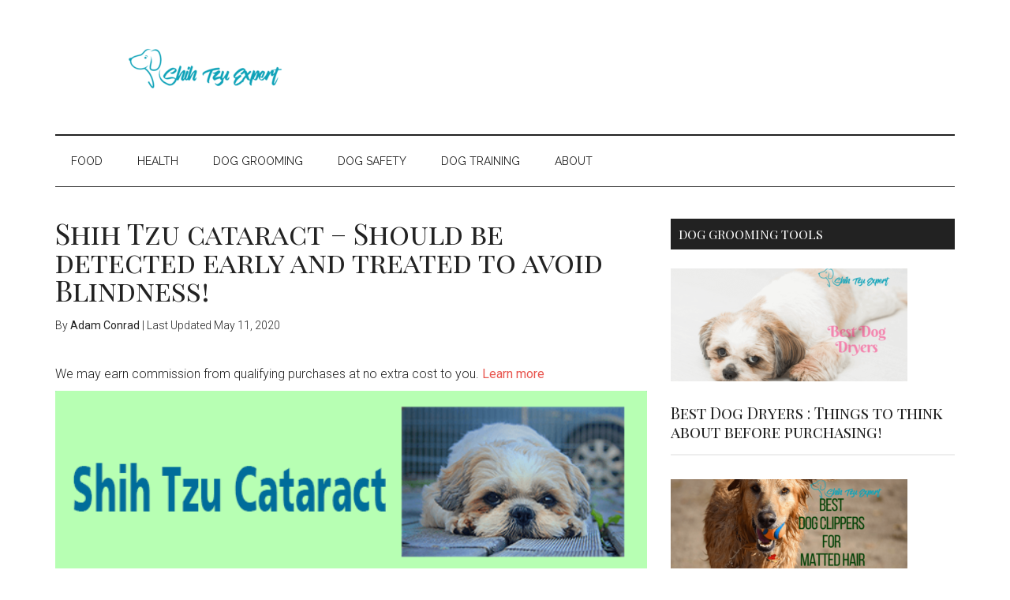

--- FILE ---
content_type: text/html; charset=UTF-8
request_url: https://shihtzuexpert.com/shih-tzu-cataract/
body_size: 47185
content:
<!DOCTYPE html>
<html lang="en-US">
<head >
<meta charset="UTF-8" />
<meta name="viewport" content="width=device-width, initial-scale=1" />
<meta name='robots' content='index, follow, max-image-preview:large, max-snippet:-1, max-video-preview:-1' />

	<!-- This site is optimized with the Yoast SEO plugin v21.8.1 - https://yoast.com/wordpress/plugins/seo/ -->
	<title>Shih Tzu cataract should be detected early and treated to avoid Blindness!</title>
	<meta name="description" content="Shih Tzu cataract, how to detect? How to treat, treatment options. Dangers and risks of blindness. Complication like glaucoma or retinal detachment." />
	<link rel="canonical" href="https://shihtzuexpert.com/shih-tzu-cataract/" />
	<meta property="og:locale" content="en_US" />
	<meta property="og:type" content="article" />
	<meta property="og:title" content="Shih Tzu cataract should be detected early and treated to avoid Blindness!" />
	<meta property="og:description" content="Shih Tzu cataract, how to detect? How to treat, treatment options. Dangers and risks of blindness. Complication like glaucoma or retinal detachment." />
	<meta property="og:url" content="https://shihtzuexpert.com/shih-tzu-cataract/" />
	<meta property="og:site_name" content="Shih Tzu Expert" />
	<meta property="article:publisher" content="https://www.facebook.com/ShihTzuExpert/" />
	<meta property="article:published_time" content="2017-05-18T18:21:55+00:00" />
	<meta property="article:modified_time" content="2020-05-11T14:50:56+00:00" />
	<meta property="og:image" content="https://i2.wp.com/shihtzuexpert.com/wp-content/uploads/2017/05/Shih-Tzu-cataract-–-Should-be-detected-early-and-treated-to-avoid-Blindness.png?fit=750%2C358&ssl=1" />
	<meta property="og:image:width" content="750" />
	<meta property="og:image:height" content="358" />
	<meta property="og:image:type" content="image/png" />
	<meta name="author" content="Adam Conrad" />
	<meta name="twitter:card" content="summary_large_image" />
	<meta name="twitter:creator" content="@ShihExpert" />
	<meta name="twitter:site" content="@ShihExpert" />
	<meta name="twitter:label1" content="Written by" />
	<meta name="twitter:data1" content="Adam Conrad" />
	<meta name="twitter:label2" content="Est. reading time" />
	<meta name="twitter:data2" content="6 minutes" />
	<script type="application/ld+json" class="yoast-schema-graph">{"@context":"https://schema.org","@graph":[{"@type":"Article","@id":"https://shihtzuexpert.com/shih-tzu-cataract/#article","isPartOf":{"@id":"https://shihtzuexpert.com/shih-tzu-cataract/"},"author":{"name":"Adam Conrad","@id":"https://shihtzuexpert.com/#/schema/person/6f3e5d2baa365810ab7be0e622dff4f4"},"headline":"Shih Tzu cataract &#8211; Should be detected early and treated to avoid Blindness!","datePublished":"2017-05-18T18:21:55+00:00","dateModified":"2020-05-11T14:50:56+00:00","mainEntityOfPage":{"@id":"https://shihtzuexpert.com/shih-tzu-cataract/"},"wordCount":1158,"commentCount":0,"publisher":{"@id":"https://shihtzuexpert.com/#organization"},"image":{"@id":"https://shihtzuexpert.com/shih-tzu-cataract/#primaryimage"},"thumbnailUrl":"https://shihtzuexpert.com/wp-content/uploads/2017/05/Shih-Tzu-cataract-–-Should-be-detected-early-and-treated-to-avoid-Blindness.png","keywords":["Shih Tzu cataract"],"articleSection":["Health"],"inLanguage":"en-US"},{"@type":"WebPage","@id":"https://shihtzuexpert.com/shih-tzu-cataract/","url":"https://shihtzuexpert.com/shih-tzu-cataract/","name":"Shih Tzu cataract should be detected early and treated to avoid Blindness!","isPartOf":{"@id":"https://shihtzuexpert.com/#website"},"primaryImageOfPage":{"@id":"https://shihtzuexpert.com/shih-tzu-cataract/#primaryimage"},"image":{"@id":"https://shihtzuexpert.com/shih-tzu-cataract/#primaryimage"},"thumbnailUrl":"https://shihtzuexpert.com/wp-content/uploads/2017/05/Shih-Tzu-cataract-–-Should-be-detected-early-and-treated-to-avoid-Blindness.png","datePublished":"2017-05-18T18:21:55+00:00","dateModified":"2020-05-11T14:50:56+00:00","description":"Shih Tzu cataract, how to detect? How to treat, treatment options. Dangers and risks of blindness. Complication like glaucoma or retinal detachment.","breadcrumb":{"@id":"https://shihtzuexpert.com/shih-tzu-cataract/#breadcrumb"},"inLanguage":"en-US","potentialAction":[{"@type":"ReadAction","target":["https://shihtzuexpert.com/shih-tzu-cataract/"]}]},{"@type":"ImageObject","inLanguage":"en-US","@id":"https://shihtzuexpert.com/shih-tzu-cataract/#primaryimage","url":"https://shihtzuexpert.com/wp-content/uploads/2017/05/Shih-Tzu-cataract-–-Should-be-detected-early-and-treated-to-avoid-Blindness.png","contentUrl":"https://shihtzuexpert.com/wp-content/uploads/2017/05/Shih-Tzu-cataract-–-Should-be-detected-early-and-treated-to-avoid-Blindness.png","width":750,"height":358,"caption":"Shih Tzu cataract – Should be detected early and treated to avoid Blindness!"},{"@type":"BreadcrumbList","@id":"https://shihtzuexpert.com/shih-tzu-cataract/#breadcrumb","itemListElement":[{"@type":"ListItem","position":1,"name":"Home","item":"https://shihtzuexpert.com/"},{"@type":"ListItem","position":2,"name":"Shih Tzu cataract &#8211; Should be detected early and treated to avoid Blindness!"}]},{"@type":"WebSite","@id":"https://shihtzuexpert.com/#website","url":"https://shihtzuexpert.com/","name":"Shih Tzu Expert","description":"Here You can find everything about Shih Tzu dogs. Best dog Food, Grooming tips and advice, Training and Health issues of Shih Tzu and other small breed dogs","publisher":{"@id":"https://shihtzuexpert.com/#organization"},"potentialAction":[{"@type":"SearchAction","target":{"@type":"EntryPoint","urlTemplate":"https://shihtzuexpert.com/?s={search_term_string}"},"query-input":"required name=search_term_string"}],"inLanguage":"en-US"},{"@type":"Organization","@id":"https://shihtzuexpert.com/#organization","name":"The Shih Tzu Expert","url":"https://shihtzuexpert.com/","logo":{"@type":"ImageObject","inLanguage":"en-US","@id":"https://shihtzuexpert.com/#/schema/logo/image/","url":"https://i1.wp.com/shihtzuexpert.com/wp-content/uploads/2017/04/shih-tzu-expert-logo.jpg?fit=400%2C200&ssl=1","contentUrl":"https://i1.wp.com/shihtzuexpert.com/wp-content/uploads/2017/04/shih-tzu-expert-logo.jpg?fit=400%2C200&ssl=1","width":400,"height":200,"caption":"The Shih Tzu Expert"},"image":{"@id":"https://shihtzuexpert.com/#/schema/logo/image/"},"sameAs":["https://www.facebook.com/ShihTzuExpert/","https://twitter.com/ShihExpert","https://www.linkedin.com/in/adam-conrad-2b373a144/","https://www.pinterest.com/shihtzuexpert/"]},{"@type":"Person","@id":"https://shihtzuexpert.com/#/schema/person/6f3e5d2baa365810ab7be0e622dff4f4","name":"Adam Conrad","image":{"@type":"ImageObject","inLanguage":"en-US","@id":"https://shihtzuexpert.com/#/schema/person/image/","url":"https://secure.gravatar.com/avatar/9c7f5d3660ef642395901cec5e5dd311?s=96&d=mm&r=g","contentUrl":"https://secure.gravatar.com/avatar/9c7f5d3660ef642395901cec5e5dd311?s=96&d=mm&r=g","caption":"Adam Conrad"},"sameAs":["https://www.ShihTzuExpert.com"]}]}</script>
	<!-- / Yoast SEO plugin. -->


<link rel='dns-prefetch' href='//www.googletagmanager.com' />
<link rel='dns-prefetch' href='//fonts.googleapis.com' />
<link rel='dns-prefetch' href='//pagead2.googlesyndication.com' />
<link rel="alternate" type="application/rss+xml" title="Shih Tzu Expert &raquo; Feed" href="https://shihtzuexpert.com/feed/" />
<script type="text/javascript">
window._wpemojiSettings = {"baseUrl":"https:\/\/s.w.org\/images\/core\/emoji\/14.0.0\/72x72\/","ext":".png","svgUrl":"https:\/\/s.w.org\/images\/core\/emoji\/14.0.0\/svg\/","svgExt":".svg","source":{"concatemoji":"https:\/\/shihtzuexpert.com\/wp-includes\/js\/wp-emoji-release.min.js?ver=6.2.8"}};
/*! This file is auto-generated */
!function(e,a,t){var n,r,o,i=a.createElement("canvas"),p=i.getContext&&i.getContext("2d");function s(e,t){p.clearRect(0,0,i.width,i.height),p.fillText(e,0,0);e=i.toDataURL();return p.clearRect(0,0,i.width,i.height),p.fillText(t,0,0),e===i.toDataURL()}function c(e){var t=a.createElement("script");t.src=e,t.defer=t.type="text/javascript",a.getElementsByTagName("head")[0].appendChild(t)}for(o=Array("flag","emoji"),t.supports={everything:!0,everythingExceptFlag:!0},r=0;r<o.length;r++)t.supports[o[r]]=function(e){if(p&&p.fillText)switch(p.textBaseline="top",p.font="600 32px Arial",e){case"flag":return s("\ud83c\udff3\ufe0f\u200d\u26a7\ufe0f","\ud83c\udff3\ufe0f\u200b\u26a7\ufe0f")?!1:!s("\ud83c\uddfa\ud83c\uddf3","\ud83c\uddfa\u200b\ud83c\uddf3")&&!s("\ud83c\udff4\udb40\udc67\udb40\udc62\udb40\udc65\udb40\udc6e\udb40\udc67\udb40\udc7f","\ud83c\udff4\u200b\udb40\udc67\u200b\udb40\udc62\u200b\udb40\udc65\u200b\udb40\udc6e\u200b\udb40\udc67\u200b\udb40\udc7f");case"emoji":return!s("\ud83e\udef1\ud83c\udffb\u200d\ud83e\udef2\ud83c\udfff","\ud83e\udef1\ud83c\udffb\u200b\ud83e\udef2\ud83c\udfff")}return!1}(o[r]),t.supports.everything=t.supports.everything&&t.supports[o[r]],"flag"!==o[r]&&(t.supports.everythingExceptFlag=t.supports.everythingExceptFlag&&t.supports[o[r]]);t.supports.everythingExceptFlag=t.supports.everythingExceptFlag&&!t.supports.flag,t.DOMReady=!1,t.readyCallback=function(){t.DOMReady=!0},t.supports.everything||(n=function(){t.readyCallback()},a.addEventListener?(a.addEventListener("DOMContentLoaded",n,!1),e.addEventListener("load",n,!1)):(e.attachEvent("onload",n),a.attachEvent("onreadystatechange",function(){"complete"===a.readyState&&t.readyCallback()})),(e=t.source||{}).concatemoji?c(e.concatemoji):e.wpemoji&&e.twemoji&&(c(e.twemoji),c(e.wpemoji)))}(window,document,window._wpemojiSettings);
</script>
<style type="text/css">
img.wp-smiley,
img.emoji {
	display: inline !important;
	border: none !important;
	box-shadow: none !important;
	height: 1em !important;
	width: 1em !important;
	margin: 0 0.07em !important;
	vertical-align: -0.1em !important;
	background: none !important;
	padding: 0 !important;
}
</style>
	<link rel='stylesheet' id='usrStyle-css' href='https://shihtzuexpert.com/wp-content/plugins/universal-star-rating/css/style.css?ver=6.2.8' type='text/css' media='all' />
<link rel='stylesheet' id='magazine-pro-theme-css' href='https://shihtzuexpert.com/wp-content/themes/magazine-pro/style.css?ver=3.1' type='text/css' media='all' />
<link rel='stylesheet' id='wp-block-library-css' href='https://shihtzuexpert.com/wp-includes/css/dist/block-library/style.min.css?ver=6.2.8' type='text/css' media='all' />
<link rel='stylesheet' id='classic-theme-styles-css' href='https://shihtzuexpert.com/wp-includes/css/classic-themes.min.css?ver=6.2.8' type='text/css' media='all' />
<style id='global-styles-inline-css' type='text/css'>
body{--wp--preset--color--black: #000000;--wp--preset--color--cyan-bluish-gray: #abb8c3;--wp--preset--color--white: #ffffff;--wp--preset--color--pale-pink: #f78da7;--wp--preset--color--vivid-red: #cf2e2e;--wp--preset--color--luminous-vivid-orange: #ff6900;--wp--preset--color--luminous-vivid-amber: #fcb900;--wp--preset--color--light-green-cyan: #7bdcb5;--wp--preset--color--vivid-green-cyan: #00d084;--wp--preset--color--pale-cyan-blue: #8ed1fc;--wp--preset--color--vivid-cyan-blue: #0693e3;--wp--preset--color--vivid-purple: #9b51e0;--wp--preset--gradient--vivid-cyan-blue-to-vivid-purple: linear-gradient(135deg,rgba(6,147,227,1) 0%,rgb(155,81,224) 100%);--wp--preset--gradient--light-green-cyan-to-vivid-green-cyan: linear-gradient(135deg,rgb(122,220,180) 0%,rgb(0,208,130) 100%);--wp--preset--gradient--luminous-vivid-amber-to-luminous-vivid-orange: linear-gradient(135deg,rgba(252,185,0,1) 0%,rgba(255,105,0,1) 100%);--wp--preset--gradient--luminous-vivid-orange-to-vivid-red: linear-gradient(135deg,rgba(255,105,0,1) 0%,rgb(207,46,46) 100%);--wp--preset--gradient--very-light-gray-to-cyan-bluish-gray: linear-gradient(135deg,rgb(238,238,238) 0%,rgb(169,184,195) 100%);--wp--preset--gradient--cool-to-warm-spectrum: linear-gradient(135deg,rgb(74,234,220) 0%,rgb(151,120,209) 20%,rgb(207,42,186) 40%,rgb(238,44,130) 60%,rgb(251,105,98) 80%,rgb(254,248,76) 100%);--wp--preset--gradient--blush-light-purple: linear-gradient(135deg,rgb(255,206,236) 0%,rgb(152,150,240) 100%);--wp--preset--gradient--blush-bordeaux: linear-gradient(135deg,rgb(254,205,165) 0%,rgb(254,45,45) 50%,rgb(107,0,62) 100%);--wp--preset--gradient--luminous-dusk: linear-gradient(135deg,rgb(255,203,112) 0%,rgb(199,81,192) 50%,rgb(65,88,208) 100%);--wp--preset--gradient--pale-ocean: linear-gradient(135deg,rgb(255,245,203) 0%,rgb(182,227,212) 50%,rgb(51,167,181) 100%);--wp--preset--gradient--electric-grass: linear-gradient(135deg,rgb(202,248,128) 0%,rgb(113,206,126) 100%);--wp--preset--gradient--midnight: linear-gradient(135deg,rgb(2,3,129) 0%,rgb(40,116,252) 100%);--wp--preset--duotone--dark-grayscale: url('#wp-duotone-dark-grayscale');--wp--preset--duotone--grayscale: url('#wp-duotone-grayscale');--wp--preset--duotone--purple-yellow: url('#wp-duotone-purple-yellow');--wp--preset--duotone--blue-red: url('#wp-duotone-blue-red');--wp--preset--duotone--midnight: url('#wp-duotone-midnight');--wp--preset--duotone--magenta-yellow: url('#wp-duotone-magenta-yellow');--wp--preset--duotone--purple-green: url('#wp-duotone-purple-green');--wp--preset--duotone--blue-orange: url('#wp-duotone-blue-orange');--wp--preset--font-size--small: 13px;--wp--preset--font-size--medium: 20px;--wp--preset--font-size--large: 36px;--wp--preset--font-size--x-large: 42px;--wp--preset--spacing--20: 0.44rem;--wp--preset--spacing--30: 0.67rem;--wp--preset--spacing--40: 1rem;--wp--preset--spacing--50: 1.5rem;--wp--preset--spacing--60: 2.25rem;--wp--preset--spacing--70: 3.38rem;--wp--preset--spacing--80: 5.06rem;--wp--preset--shadow--natural: 6px 6px 9px rgba(0, 0, 0, 0.2);--wp--preset--shadow--deep: 12px 12px 50px rgba(0, 0, 0, 0.4);--wp--preset--shadow--sharp: 6px 6px 0px rgba(0, 0, 0, 0.2);--wp--preset--shadow--outlined: 6px 6px 0px -3px rgba(255, 255, 255, 1), 6px 6px rgba(0, 0, 0, 1);--wp--preset--shadow--crisp: 6px 6px 0px rgba(0, 0, 0, 1);}:where(.is-layout-flex){gap: 0.5em;}body .is-layout-flow > .alignleft{float: left;margin-inline-start: 0;margin-inline-end: 2em;}body .is-layout-flow > .alignright{float: right;margin-inline-start: 2em;margin-inline-end: 0;}body .is-layout-flow > .aligncenter{margin-left: auto !important;margin-right: auto !important;}body .is-layout-constrained > .alignleft{float: left;margin-inline-start: 0;margin-inline-end: 2em;}body .is-layout-constrained > .alignright{float: right;margin-inline-start: 2em;margin-inline-end: 0;}body .is-layout-constrained > .aligncenter{margin-left: auto !important;margin-right: auto !important;}body .is-layout-constrained > :where(:not(.alignleft):not(.alignright):not(.alignfull)){max-width: var(--wp--style--global--content-size);margin-left: auto !important;margin-right: auto !important;}body .is-layout-constrained > .alignwide{max-width: var(--wp--style--global--wide-size);}body .is-layout-flex{display: flex;}body .is-layout-flex{flex-wrap: wrap;align-items: center;}body .is-layout-flex > *{margin: 0;}:where(.wp-block-columns.is-layout-flex){gap: 2em;}.has-black-color{color: var(--wp--preset--color--black) !important;}.has-cyan-bluish-gray-color{color: var(--wp--preset--color--cyan-bluish-gray) !important;}.has-white-color{color: var(--wp--preset--color--white) !important;}.has-pale-pink-color{color: var(--wp--preset--color--pale-pink) !important;}.has-vivid-red-color{color: var(--wp--preset--color--vivid-red) !important;}.has-luminous-vivid-orange-color{color: var(--wp--preset--color--luminous-vivid-orange) !important;}.has-luminous-vivid-amber-color{color: var(--wp--preset--color--luminous-vivid-amber) !important;}.has-light-green-cyan-color{color: var(--wp--preset--color--light-green-cyan) !important;}.has-vivid-green-cyan-color{color: var(--wp--preset--color--vivid-green-cyan) !important;}.has-pale-cyan-blue-color{color: var(--wp--preset--color--pale-cyan-blue) !important;}.has-vivid-cyan-blue-color{color: var(--wp--preset--color--vivid-cyan-blue) !important;}.has-vivid-purple-color{color: var(--wp--preset--color--vivid-purple) !important;}.has-black-background-color{background-color: var(--wp--preset--color--black) !important;}.has-cyan-bluish-gray-background-color{background-color: var(--wp--preset--color--cyan-bluish-gray) !important;}.has-white-background-color{background-color: var(--wp--preset--color--white) !important;}.has-pale-pink-background-color{background-color: var(--wp--preset--color--pale-pink) !important;}.has-vivid-red-background-color{background-color: var(--wp--preset--color--vivid-red) !important;}.has-luminous-vivid-orange-background-color{background-color: var(--wp--preset--color--luminous-vivid-orange) !important;}.has-luminous-vivid-amber-background-color{background-color: var(--wp--preset--color--luminous-vivid-amber) !important;}.has-light-green-cyan-background-color{background-color: var(--wp--preset--color--light-green-cyan) !important;}.has-vivid-green-cyan-background-color{background-color: var(--wp--preset--color--vivid-green-cyan) !important;}.has-pale-cyan-blue-background-color{background-color: var(--wp--preset--color--pale-cyan-blue) !important;}.has-vivid-cyan-blue-background-color{background-color: var(--wp--preset--color--vivid-cyan-blue) !important;}.has-vivid-purple-background-color{background-color: var(--wp--preset--color--vivid-purple) !important;}.has-black-border-color{border-color: var(--wp--preset--color--black) !important;}.has-cyan-bluish-gray-border-color{border-color: var(--wp--preset--color--cyan-bluish-gray) !important;}.has-white-border-color{border-color: var(--wp--preset--color--white) !important;}.has-pale-pink-border-color{border-color: var(--wp--preset--color--pale-pink) !important;}.has-vivid-red-border-color{border-color: var(--wp--preset--color--vivid-red) !important;}.has-luminous-vivid-orange-border-color{border-color: var(--wp--preset--color--luminous-vivid-orange) !important;}.has-luminous-vivid-amber-border-color{border-color: var(--wp--preset--color--luminous-vivid-amber) !important;}.has-light-green-cyan-border-color{border-color: var(--wp--preset--color--light-green-cyan) !important;}.has-vivid-green-cyan-border-color{border-color: var(--wp--preset--color--vivid-green-cyan) !important;}.has-pale-cyan-blue-border-color{border-color: var(--wp--preset--color--pale-cyan-blue) !important;}.has-vivid-cyan-blue-border-color{border-color: var(--wp--preset--color--vivid-cyan-blue) !important;}.has-vivid-purple-border-color{border-color: var(--wp--preset--color--vivid-purple) !important;}.has-vivid-cyan-blue-to-vivid-purple-gradient-background{background: var(--wp--preset--gradient--vivid-cyan-blue-to-vivid-purple) !important;}.has-light-green-cyan-to-vivid-green-cyan-gradient-background{background: var(--wp--preset--gradient--light-green-cyan-to-vivid-green-cyan) !important;}.has-luminous-vivid-amber-to-luminous-vivid-orange-gradient-background{background: var(--wp--preset--gradient--luminous-vivid-amber-to-luminous-vivid-orange) !important;}.has-luminous-vivid-orange-to-vivid-red-gradient-background{background: var(--wp--preset--gradient--luminous-vivid-orange-to-vivid-red) !important;}.has-very-light-gray-to-cyan-bluish-gray-gradient-background{background: var(--wp--preset--gradient--very-light-gray-to-cyan-bluish-gray) !important;}.has-cool-to-warm-spectrum-gradient-background{background: var(--wp--preset--gradient--cool-to-warm-spectrum) !important;}.has-blush-light-purple-gradient-background{background: var(--wp--preset--gradient--blush-light-purple) !important;}.has-blush-bordeaux-gradient-background{background: var(--wp--preset--gradient--blush-bordeaux) !important;}.has-luminous-dusk-gradient-background{background: var(--wp--preset--gradient--luminous-dusk) !important;}.has-pale-ocean-gradient-background{background: var(--wp--preset--gradient--pale-ocean) !important;}.has-electric-grass-gradient-background{background: var(--wp--preset--gradient--electric-grass) !important;}.has-midnight-gradient-background{background: var(--wp--preset--gradient--midnight) !important;}.has-small-font-size{font-size: var(--wp--preset--font-size--small) !important;}.has-medium-font-size{font-size: var(--wp--preset--font-size--medium) !important;}.has-large-font-size{font-size: var(--wp--preset--font-size--large) !important;}.has-x-large-font-size{font-size: var(--wp--preset--font-size--x-large) !important;}
.wp-block-navigation a:where(:not(.wp-element-button)){color: inherit;}
:where(.wp-block-columns.is-layout-flex){gap: 2em;}
.wp-block-pullquote{font-size: 1.5em;line-height: 1.6;}
</style>
<link rel='stylesheet' id='titan-adminbar-styles-css' href='https://shihtzuexpert.com/wp-content/plugins/anti-spam/assets/css/admin-bar.css?ver=7.4.0' type='text/css' media='all' />
<link rel='stylesheet' id='crp-style-rounded-thumbs-css' href='https://shihtzuexpert.com/wp-content/plugins/contextual-related-posts/css/rounded-thumbs.min.css?ver=3.3.3' type='text/css' media='all' />
<style id='crp-style-rounded-thumbs-inline-css' type='text/css'>

			.crp_related.crp-rounded-thumbs a {
			  width: 150px;
			  height: 150px;
			  text-decoration: none;
			}
			.crp_related.crp-rounded-thumbs img {
			  max-width: 150px;
			  margin: auto;
			}
			.crp_related.crp-rounded-thumbs .crp_title {
			  width: 100%;
			}
			
</style>
<link rel='stylesheet' id='toc-screen-css' href='https://shihtzuexpert.com/wp-content/plugins/table-of-contents-plus/screen.min.css?ver=2411.1' type='text/css' media='all' />
<link rel='stylesheet' id='dashicons-css' href='https://shihtzuexpert.com/wp-includes/css/dashicons.min.css?ver=6.2.8' type='text/css' media='all' />
<link rel='stylesheet' id='google-fonts-css' href='//fonts.googleapis.com/css?family=Roboto%3A300%2C400%7CRaleway%3A400%2C500%2C900&#038;ver=3.1' type='text/css' media='all' />
<link rel='stylesheet' id='recent-posts-widget-with-thumbnails-public-style-css' href='https://shihtzuexpert.com/wp-content/plugins/recent-posts-widget-with-thumbnails/public.css?ver=7.1.1' type='text/css' media='all' />
<link rel='stylesheet' id='tablepress-default-css' href='https://shihtzuexpert.com/wp-content/tablepress-combined.min.css?ver=136' type='text/css' media='all' />
<link rel='stylesheet' id='tablepress-responsive-tables-css' href='https://shihtzuexpert.com/wp-content/plugins/tablepress-responsive-tables/css/tablepress-responsive.min.css?ver=1.8' type='text/css' media='all' />
<link rel='stylesheet' id='boxzilla-css' href='https://shihtzuexpert.com/wp-content/plugins/boxzilla/assets/css/styles.css?ver=3.4.5' type='text/css' media='all' />
<script type='text/javascript' async='async' src='https://shihtzuexpert.com/wp-includes/js/jquery/jquery.min.js?ver=3.6.4' id='jquery-core-js'></script>
<script type='text/javascript' async='async' src='https://shihtzuexpert.com/wp-includes/js/jquery/jquery-migrate.min.js?ver=3.4.0' id='jquery-migrate-js'></script>
<script type='text/javascript' async='async' src='https://shihtzuexpert.com/wp-content/themes/magazine-pro/js/entry-date.js?ver=1.0.0' id='magazine-entry-date-js'></script>
<script type='text/javascript' async='async' src='https://shihtzuexpert.com/wp-content/themes/magazine-pro/js/responsive-menu.js?ver=1.0.0' id='magazine-responsive-menu-js'></script>

<!-- Google tag (gtag.js) snippet added by Site Kit -->
<!-- Google Analytics snippet added by Site Kit -->
<script type='text/javascript' async='async' src='https://www.googletagmanager.com/gtag/js?id=G-WVVDWE4YPY' id='google_gtagjs-js' async></script>
<script type='text/javascript' id='google_gtagjs-js-after'>
window.dataLayer = window.dataLayer || [];function gtag(){dataLayer.push(arguments);}
gtag("set","linker",{"domains":["shihtzuexpert.com"]});
gtag("js", new Date());
gtag("set", "developer_id.dZTNiMT", true);
gtag("config", "G-WVVDWE4YPY");
</script>
<link rel="https://api.w.org/" href="https://shihtzuexpert.com/wp-json/" /><link rel="alternate" type="application/json" href="https://shihtzuexpert.com/wp-json/wp/v2/posts/1806" /><link rel="EditURI" type="application/rsd+xml" title="RSD" href="https://shihtzuexpert.com/xmlrpc.php?rsd" />
<link rel="wlwmanifest" type="application/wlwmanifest+xml" href="https://shihtzuexpert.com/wp-includes/wlwmanifest.xml" />
<link rel='shortlink' href='https://shihtzuexpert.com/?p=1806' />
	<link rel="preconnect" href="https://fonts.googleapis.com">
	<link rel="preconnect" href="https://fonts.gstatic.com">
	<link href='https://fonts.googleapis.com/css2?display=swap&family=Playfair+Display+SC' rel='stylesheet'><meta name="generator" content="Site Kit by Google 1.170.0" /><style type="text/css">.site-title a { background: url(https://shihtzuexpert.com/wp-content/uploads/2017/04/cropped-Shih-Tzu-Expert.png) no-repeat !important; }</style>
<meta name="google-site-verification" content="hcMfEi8BdaDtetzJa5THmLUhVygi-8EKIbs55oLZci8">
<!-- Google AdSense meta tags added by Site Kit -->
<meta name="google-adsense-platform-account" content="ca-host-pub-2644536267352236">
<meta name="google-adsense-platform-domain" content="sitekit.withgoogle.com">
<!-- End Google AdSense meta tags added by Site Kit -->
<script>(()=>{var o=[],i={};["on","off","toggle","show"].forEach((l=>{i[l]=function(){o.push([l,arguments])}})),window.Boxzilla=i,window.boxzilla_queue=o})();</script>
<!-- Google AdSense snippet added by Site Kit -->
<script async="async" src="https://pagead2.googlesyndication.com/pagead/js/adsbygoogle.js?client=ca-pub-4065526944392333&amp;host=ca-host-pub-2644536267352236" crossorigin="anonymous" type="text/javascript"></script>

<!-- End Google AdSense snippet added by Site Kit -->
<link rel="icon" href="https://shihtzuexpert.com/wp-content/uploads/2017/04/cropped-2017-04-29-01-13-17-389-32x32.jpg" sizes="32x32" />
<link rel="icon" href="https://shihtzuexpert.com/wp-content/uploads/2017/04/cropped-2017-04-29-01-13-17-389-192x192.jpg" sizes="192x192" />
<link rel="apple-touch-icon" href="https://shihtzuexpert.com/wp-content/uploads/2017/04/cropped-2017-04-29-01-13-17-389-180x180.jpg" />
<meta name="msapplication-TileImage" content="https://shihtzuexpert.com/wp-content/uploads/2017/04/cropped-2017-04-29-01-13-17-389-270x270.jpg" />
<style id="sccss">/* Enter Your Custom CSS Here */
.icontext {
margin-top: -24px;
margin-bottom: 0;
color: #0f2377;
font-size: 15px;
line-height: 20px;
font-weight: 600;
text-align: left;
text-shadow: none;
}


.redButtonInTable {
    color: #FFF;
    padding: 0px 6px;
    background-color: #FF5722;
    border-color: #cc461b;
    border-radius: 6px;
    -moz-border-radius: 6px;
    -webkit-border-radius: 6px;
}</style>	<style id="egf-frontend-styles" type="text/css">
		h1 {font-family: 'Playfair Display SC', sans-serif;font-style: normal;font-weight: 400;} h2 {font-family: 'Playfair Display SC', sans-serif;font-style: normal;font-weight: 400;} h3 {font-family: 'Playfair Display SC', sans-serif;font-style: normal;font-weight: 400;} h4 {font-family: 'Playfair Display SC', sans-serif;font-style: normal;font-weight: 400;} h5 {font-family: 'Playfair Display SC', sans-serif;font-style: normal;font-weight: 400;} h6 {font-family: 'Playfair Display SC', sans-serif;font-style: normal;font-weight: 400;} p {} 	</style>
	<style>
.ai-viewports                 {--ai: 1;}
.ai-viewport-3                { display: none !important;}
.ai-viewport-2                { display: none !important;}
.ai-viewport-1                { display: inherit !important;}
.ai-viewport-0                { display: none !important;}
@media (min-width: 768px) and (max-width: 979px) {
.ai-viewport-1                { display: none !important;}
.ai-viewport-2                { display: inherit !important;}
}
@media (max-width: 767px) {
.ai-viewport-1                { display: none !important;}
.ai-viewport-3                { display: inherit !important;}
}
</style>
</head>
<body data-rsssl=1 class="post-template-default single single-post postid-1806 single-format-standard custom-header header-image content-sidebar genesis-breadcrumbs-hidden genesis-footer-widgets-visible"><svg xmlns="http://www.w3.org/2000/svg" viewBox="0 0 0 0" width="0" height="0" focusable="false" role="none" style="visibility: hidden; position: absolute; left: -9999px; overflow: hidden;" ><defs><filter id="wp-duotone-dark-grayscale"><feColorMatrix color-interpolation-filters="sRGB" type="matrix" values=" .299 .587 .114 0 0 .299 .587 .114 0 0 .299 .587 .114 0 0 .299 .587 .114 0 0 " /><feComponentTransfer color-interpolation-filters="sRGB" ><feFuncR type="table" tableValues="0 0.49803921568627" /><feFuncG type="table" tableValues="0 0.49803921568627" /><feFuncB type="table" tableValues="0 0.49803921568627" /><feFuncA type="table" tableValues="1 1" /></feComponentTransfer><feComposite in2="SourceGraphic" operator="in" /></filter></defs></svg><svg xmlns="http://www.w3.org/2000/svg" viewBox="0 0 0 0" width="0" height="0" focusable="false" role="none" style="visibility: hidden; position: absolute; left: -9999px; overflow: hidden;" ><defs><filter id="wp-duotone-grayscale"><feColorMatrix color-interpolation-filters="sRGB" type="matrix" values=" .299 .587 .114 0 0 .299 .587 .114 0 0 .299 .587 .114 0 0 .299 .587 .114 0 0 " /><feComponentTransfer color-interpolation-filters="sRGB" ><feFuncR type="table" tableValues="0 1" /><feFuncG type="table" tableValues="0 1" /><feFuncB type="table" tableValues="0 1" /><feFuncA type="table" tableValues="1 1" /></feComponentTransfer><feComposite in2="SourceGraphic" operator="in" /></filter></defs></svg><svg xmlns="http://www.w3.org/2000/svg" viewBox="0 0 0 0" width="0" height="0" focusable="false" role="none" style="visibility: hidden; position: absolute; left: -9999px; overflow: hidden;" ><defs><filter id="wp-duotone-purple-yellow"><feColorMatrix color-interpolation-filters="sRGB" type="matrix" values=" .299 .587 .114 0 0 .299 .587 .114 0 0 .299 .587 .114 0 0 .299 .587 .114 0 0 " /><feComponentTransfer color-interpolation-filters="sRGB" ><feFuncR type="table" tableValues="0.54901960784314 0.98823529411765" /><feFuncG type="table" tableValues="0 1" /><feFuncB type="table" tableValues="0.71764705882353 0.25490196078431" /><feFuncA type="table" tableValues="1 1" /></feComponentTransfer><feComposite in2="SourceGraphic" operator="in" /></filter></defs></svg><svg xmlns="http://www.w3.org/2000/svg" viewBox="0 0 0 0" width="0" height="0" focusable="false" role="none" style="visibility: hidden; position: absolute; left: -9999px; overflow: hidden;" ><defs><filter id="wp-duotone-blue-red"><feColorMatrix color-interpolation-filters="sRGB" type="matrix" values=" .299 .587 .114 0 0 .299 .587 .114 0 0 .299 .587 .114 0 0 .299 .587 .114 0 0 " /><feComponentTransfer color-interpolation-filters="sRGB" ><feFuncR type="table" tableValues="0 1" /><feFuncG type="table" tableValues="0 0.27843137254902" /><feFuncB type="table" tableValues="0.5921568627451 0.27843137254902" /><feFuncA type="table" tableValues="1 1" /></feComponentTransfer><feComposite in2="SourceGraphic" operator="in" /></filter></defs></svg><svg xmlns="http://www.w3.org/2000/svg" viewBox="0 0 0 0" width="0" height="0" focusable="false" role="none" style="visibility: hidden; position: absolute; left: -9999px; overflow: hidden;" ><defs><filter id="wp-duotone-midnight"><feColorMatrix color-interpolation-filters="sRGB" type="matrix" values=" .299 .587 .114 0 0 .299 .587 .114 0 0 .299 .587 .114 0 0 .299 .587 .114 0 0 " /><feComponentTransfer color-interpolation-filters="sRGB" ><feFuncR type="table" tableValues="0 0" /><feFuncG type="table" tableValues="0 0.64705882352941" /><feFuncB type="table" tableValues="0 1" /><feFuncA type="table" tableValues="1 1" /></feComponentTransfer><feComposite in2="SourceGraphic" operator="in" /></filter></defs></svg><svg xmlns="http://www.w3.org/2000/svg" viewBox="0 0 0 0" width="0" height="0" focusable="false" role="none" style="visibility: hidden; position: absolute; left: -9999px; overflow: hidden;" ><defs><filter id="wp-duotone-magenta-yellow"><feColorMatrix color-interpolation-filters="sRGB" type="matrix" values=" .299 .587 .114 0 0 .299 .587 .114 0 0 .299 .587 .114 0 0 .299 .587 .114 0 0 " /><feComponentTransfer color-interpolation-filters="sRGB" ><feFuncR type="table" tableValues="0.78039215686275 1" /><feFuncG type="table" tableValues="0 0.94901960784314" /><feFuncB type="table" tableValues="0.35294117647059 0.47058823529412" /><feFuncA type="table" tableValues="1 1" /></feComponentTransfer><feComposite in2="SourceGraphic" operator="in" /></filter></defs></svg><svg xmlns="http://www.w3.org/2000/svg" viewBox="0 0 0 0" width="0" height="0" focusable="false" role="none" style="visibility: hidden; position: absolute; left: -9999px; overflow: hidden;" ><defs><filter id="wp-duotone-purple-green"><feColorMatrix color-interpolation-filters="sRGB" type="matrix" values=" .299 .587 .114 0 0 .299 .587 .114 0 0 .299 .587 .114 0 0 .299 .587 .114 0 0 " /><feComponentTransfer color-interpolation-filters="sRGB" ><feFuncR type="table" tableValues="0.65098039215686 0.40392156862745" /><feFuncG type="table" tableValues="0 1" /><feFuncB type="table" tableValues="0.44705882352941 0.4" /><feFuncA type="table" tableValues="1 1" /></feComponentTransfer><feComposite in2="SourceGraphic" operator="in" /></filter></defs></svg><svg xmlns="http://www.w3.org/2000/svg" viewBox="0 0 0 0" width="0" height="0" focusable="false" role="none" style="visibility: hidden; position: absolute; left: -9999px; overflow: hidden;" ><defs><filter id="wp-duotone-blue-orange"><feColorMatrix color-interpolation-filters="sRGB" type="matrix" values=" .299 .587 .114 0 0 .299 .587 .114 0 0 .299 .587 .114 0 0 .299 .587 .114 0 0 " /><feComponentTransfer color-interpolation-filters="sRGB" ><feFuncR type="table" tableValues="0.098039215686275 1" /><feFuncG type="table" tableValues="0 0.66274509803922" /><feFuncB type="table" tableValues="0.84705882352941 0.41960784313725" /><feFuncA type="table" tableValues="1 1" /></feComponentTransfer><feComposite in2="SourceGraphic" operator="in" /></filter></defs></svg><div class="site-container"><header class="site-header"><div class="wrap"><div class="title-area"><p class="site-title"><a href="https://shihtzuexpert.com/">Shih Tzu Expert</a></p><p class="site-description">Here You can find everything about Shih Tzu dogs. Best dog Food, Grooming tips and advice, Training and Health issues of Shih Tzu and other small breed dogs</p></div><div class="widget-area header-widget-area"></div></div></header><nav class="nav-secondary" aria-label="Secondary"><div class="wrap"><ul id="menu-headermenu" class="menu genesis-nav-menu menu-secondary"><li id="menu-item-114" class="menu-item menu-item-type-taxonomy menu-item-object-category menu-item-114"><a href="https://shihtzuexpert.com/category/food/"><span >Food</span></a></li>
<li id="menu-item-115" class="menu-item menu-item-type-taxonomy menu-item-object-category current-post-ancestor current-menu-parent current-post-parent menu-item-115"><a href="https://shihtzuexpert.com/category/health/"><span >Health</span></a></li>
<li id="menu-item-4899" class="menu-item menu-item-type-taxonomy menu-item-object-category menu-item-has-children menu-item-4899"><a href="https://shihtzuexpert.com/category/dog-grooming/"><span >Dog Grooming</span></a>
<ul class="sub-menu">
	<li id="menu-item-4900" class="menu-item menu-item-type-taxonomy menu-item-object-category menu-item-4900"><a href="https://shihtzuexpert.com/category/dog-grooming/dog-clippers/"><span >Dog Clippers</span></a></li>
	<li id="menu-item-4902" class="menu-item menu-item-type-taxonomy menu-item-object-category menu-item-4902"><a href="https://shihtzuexpert.com/category/dog-grooming/other-grooming-tools/"><span >Other Grooming Tools</span></a></li>
	<li id="menu-item-4904" class="menu-item menu-item-type-taxonomy menu-item-object-category menu-item-4904"><a href="https://shihtzuexpert.com/category/dog-grooming/grooming-products/"><span >Grooming Products</span></a></li>
	<li id="menu-item-4901" class="menu-item menu-item-type-taxonomy menu-item-object-category menu-item-4901"><a href="https://shihtzuexpert.com/category/dog-grooming/grooming-tips/"><span >Grooming Tips</span></a></li>
</ul>
</li>
<li id="menu-item-4905" class="menu-item menu-item-type-taxonomy menu-item-object-category menu-item-has-children menu-item-4905"><a href="https://shihtzuexpert.com/category/dog-safety/"><span >Dog Safety</span></a>
<ul class="sub-menu">
	<li id="menu-item-4906" class="menu-item menu-item-type-taxonomy menu-item-object-category menu-item-4906"><a href="https://shihtzuexpert.com/category/dog-safety/gps-dog-collars/"><span >GPS Dog Collars</span></a></li>
	<li id="menu-item-4907" class="menu-item menu-item-type-taxonomy menu-item-object-category menu-item-4907"><a href="https://shihtzuexpert.com/category/dog-safety/gps-dog-fences/"><span >GPS Dog Fences</span></a></li>
	<li id="menu-item-4908" class="menu-item menu-item-type-taxonomy menu-item-object-category menu-item-4908"><a href="https://shihtzuexpert.com/category/dog-safety/in-ground-dog-fences/"><span >In ground dog fences</span></a></li>
	<li id="menu-item-4909" class="menu-item menu-item-type-taxonomy menu-item-object-category menu-item-4909"><a href="https://shihtzuexpert.com/category/dog-safety/wireless-dog-fences/"><span >Wireless Dog Fences</span></a></li>
</ul>
</li>
<li id="menu-item-4903" class="menu-item menu-item-type-taxonomy menu-item-object-category menu-item-4903"><a href="https://shihtzuexpert.com/category/dog-training/"><span >Dog Training</span></a></li>
<li id="menu-item-4914" class="menu-item menu-item-type-post_type menu-item-object-page menu-item-4914"><a href="https://shihtzuexpert.com/about/"><span >About</span></a></li>
</ul></div></nav><div class="site-inner"><div class="content-sidebar-wrap"><main class="content"><article class="post-1806 post type-post status-publish format-standard has-post-thumbnail category-health tag-shih-tzu-cataract entry" aria-label="Shih Tzu cataract &#8211; Should be detected early and treated to avoid Blindness!"><header class="entry-header"><h1 class="entry-title">Shih Tzu cataract &#8211; Should be detected early and treated to avoid Blindness!</h1>
<p class="entry-meta">By <span class="entry-author"><a href="https://shihtzuexpert.com/author/adam-conrad/" class="entry-author-link" rel="author"><span class="entry-author-name">Adam Conrad</span></a></span> | Last Updated <time class="entry-modified-time">May 11, 2020</time> </p></header><div class="entry-content"><div class='code-block code-block-1' style='margin: 8px 0; clear: both;'>
We may earn commission from qualifying purchases at no extra cost to you.

<a href="https://shihtzuexpert.com/privacy-policy/" target="_blank">Learn more</a></div>
<p><img decoding="async" class="aligncenter size-full wp-image-1810" src="https://shihtzuexpert.com/wp-content/uploads/2017/05/Shih-Tzu-cataract.png" alt="Shih Tzu cataract" width="800" height="186" /></p>
<h3>What is a cataract?</h3>
<p>Cataract is an eye condition where the eye lens, a transparent, see-through structure inside the eyes turns cloudy (Opaque). When cataract happens, the light can no longer get to the retina where information is sent to the brain. Therefore the dog becomes blind</p>
<p>Cataract generally happens after 5 to 6 years of age, but it may be an Inherited condition passed down from the Mother or Father. If it is hereditary, then it will be there from the birth.</p>
<p>Cataract is an inherited disorder that commonly affects <a href="https://shihtzuexpert.com/shih-tzu/" >Shih Tzu and other similar breeds</a>. There are many risk factors that contribute to this condition, such as diabetes. Cataract is not a painful condition though, and it may be treated with surgery, but at an expensive cost. Surgery where a device is used to break up and remove the cloudy cataract is used to improve the vision. This is called <a href="https://en.wikipedia.org/wiki/Phacoemulsification" target="_blank" rel="noopener noreferrer">Phacoemulsification</a>, or Phaco for short, aims to limit the contact with the eye during the operation and it has shown good results.</p>
<h3>What are the disease signs?</h3>
<div class="scbb-content-box scbb-content-box-blue">
Cataract may affect one eye as well as both eyes, signs of cataract include vision disturbances, <a href="https://shihtzuexpert.com/do-shih-tzu-go-blind/">partial blindness</a>, excessive tearing with a slight change in the color of the eye.<br />
</div>
<h3>Can I check my dog at home for cataract?</h3>
<h3>What are the causes?</h3>
<p>The elements that make up the eye changes over time, and this is an inherited condition, cataract may also be secondary to other general diseases like diabetes. Diabetes results in the increase of sugar level in the bloodstream, and because of this, glucose is diffused into the lenses and is transformed into other elements that cause lens problems. Other eye diseases, such as glaucoma, are also known to cause cataracts.</p>
<h3>Is Cataract dangerous for my Shih Tzu? Can this make him blind?</h3>
<div class="scbb-content-box scbb-content-box-red">
Cataract commonly affects Shih Tzu and similar breeds.<br />
Yes, unfortunately without treatment the condition may result in blindness.<br />
</div>
<h3>Is Cataract painful for my Shih Tzu? Does it hurt my dog?</h3>
<p>Usually, cataract is not painful for dogs, however more damage may occur without treatment.</p>
<h3>Does cataract in Shih Tzu, spread?</h3>
<p>Cataract cannot be transferred between animals. It is not painful but may cause damage to the eye if it is not treated, and after a certain amount of time the blindness may become worse.</p>
<p>The opacity (not being able to see through) of the crystalline is due to changes in its the protein composition, this is an inherited condition. Cataract may also be secondary to other general diseases like diabetes. Diabetes results in the increase of blood glucose level and thus, glucose is diffused (moved into and mixed) into the lenses. Thus is transformed into other compounds that cause lens opacification. <a href="https://shihtzuexpert.com/shih-tzu-eye-problems/">Other eye diseases</a>, <a href="https://shihtzuexpert.com/shih-tzu-glaucoma/">like glaucoma</a>, <a href="https://shihtzuexpert.com/progressive-retinal-atrophy-in-dogs/">progressive retinal atrophy or lens luxation</a> are also reasons for causing cataract.</p>
<h3>Prognosis</h3>
<p>Cataract is not an infectious disease and is thus not contagious, it is not painful but it may cause eye damage if not treated, with time blindness become more severe.</p><div class="crp_related     crp-rounded-thumbs"><h3>See Also:</h3><ul><li><a href="https://shihtzuexpert.com/when-to-walk-a-dog-after-giving-birth/"     class="crp_link post-15598"><figure><img loading="lazy"  width="150" height="72"  src="https://shihtzuexpert.com/wp-content/uploads/2022/09/null-6.jpeg" class="crp_thumb crp_firstcorrect" alt="When To Walk A Dog After Giving Birth?" title="When To Walk A Dog After Giving Birth?" srcset="https://shihtzuexpert.com/wp-content/uploads/2022/09/null-6.jpeg 750w, https://shihtzuexpert.com/wp-content/uploads/2022/09/null-6-300x143.jpeg 300w, https://shihtzuexpert.com/wp-content/uploads/2022/09/null-6-700x334.jpeg 700w" sizes="(max-width: 150px) 100vw, 150px" srcset="https://shihtzuexpert.com/wp-content/uploads/2022/09/null-6.jpeg 750w, https://shihtzuexpert.com/wp-content/uploads/2022/09/null-6-300x143.jpeg 300w, https://shihtzuexpert.com/wp-content/uploads/2022/09/null-6-700x334.jpeg 700w" /></figure><span class="crp_title">When To Walk A Dog After Giving Birth?</span></a></li><li><a href="https://shihtzuexpert.com/can-shih-tzu-take-a-bath-after-giving-birth/"     class="crp_link post-11472"><figure><img loading="lazy"  width="150" height="72"  src="https://shihtzuexpert.com/wp-content/uploads/2021/08/null-9.png" class="crp_thumb crp_firstcorrect" alt="Can Shih Tzu Take A Bath After Giving Birth? [Critical Facts You Should Know!]" title="Can Shih Tzu Take A Bath After Giving Birth? [Critical Facts You Should Know!]" srcset="https://shihtzuexpert.com/wp-content/uploads/2021/08/null-9.png 750w, https://shihtzuexpert.com/wp-content/uploads/2021/08/null-9-300x143.png 300w, https://shihtzuexpert.com/wp-content/uploads/2021/08/null-9-700x334.png 700w" sizes="(max-width: 150px) 100vw, 150px" srcset="https://shihtzuexpert.com/wp-content/uploads/2021/08/null-9.png 750w, https://shihtzuexpert.com/wp-content/uploads/2021/08/null-9-300x143.png 300w, https://shihtzuexpert.com/wp-content/uploads/2021/08/null-9-700x334.png 700w" /></figure><span class="crp_title">Can Shih Tzu Take A Bath After Giving Birth? [Critical Facts&hellip;</span></a></li><li><a href="https://shihtzuexpert.com/best-dog-food-for-shih-tzu/"     class="crp_link post-19"><figure><img loading="lazy"  width="150" height="72"  src="https://shihtzuexpert.com/wp-content/uploads/2017/02/Best-dog-food-for-Shih-Tzu-–-Buyer’s-Guide-FEATURED-IMAGES-750x-358-1.png" class="crp_thumb crp_featured" alt="Best dog food for Shih Tzu" title="Best dog food for Shih Tzu" srcset="https://shihtzuexpert.com/wp-content/uploads/2017/02/Best-dog-food-for-Shih-Tzu-–-Buyer’s-Guide-FEATURED-IMAGES-750x-358-1.png 750w, https://shihtzuexpert.com/wp-content/uploads/2017/02/Best-dog-food-for-Shih-Tzu-–-Buyer’s-Guide-FEATURED-IMAGES-750x-358-1-300x143.png 300w, https://shihtzuexpert.com/wp-content/uploads/2017/02/Best-dog-food-for-Shih-Tzu-–-Buyer’s-Guide-FEATURED-IMAGES-750x-358-1-700x334.png 700w" sizes="(max-width: 150px) 100vw, 150px" srcset="https://shihtzuexpert.com/wp-content/uploads/2017/02/Best-dog-food-for-Shih-Tzu-–-Buyer’s-Guide-FEATURED-IMAGES-750x-358-1.png 750w, https://shihtzuexpert.com/wp-content/uploads/2017/02/Best-dog-food-for-Shih-Tzu-–-Buyer’s-Guide-FEATURED-IMAGES-750x-358-1-300x143.png 300w, https://shihtzuexpert.com/wp-content/uploads/2017/02/Best-dog-food-for-Shih-Tzu-–-Buyer’s-Guide-FEATURED-IMAGES-750x-358-1-700x334.png 700w" /></figure><span class="crp_title">Best dog food for Shih Tzu</span></a></li><li><a href="https://shihtzuexpert.com/best-cheap-dog-food/"     class="crp_link post-3177"><figure><img loading="lazy"  width="150" height="72"  src="https://shihtzuexpert.com/wp-content/uploads/2018/01/Best-Cheap-Dog-Food-Featured-image.png" class="crp_thumb crp_featured" alt="Best Cheap Dog Foods - our Top 10 Picks of High Quality Brands That Are Still Affordable [Under $1 per pound!] in 2023" title="Best Cheap Dog Foods - our Top 10 Picks of High Quality Brands That Are Still Affordable [Under $1 per pound!] in 2023" srcset="https://shihtzuexpert.com/wp-content/uploads/2018/01/Best-Cheap-Dog-Food-Featured-image.png 750w, https://shihtzuexpert.com/wp-content/uploads/2018/01/Best-Cheap-Dog-Food-Featured-image-300x143.png 300w, https://shihtzuexpert.com/wp-content/uploads/2018/01/Best-Cheap-Dog-Food-Featured-image-700x334.png 700w" sizes="(max-width: 150px) 100vw, 150px" srcset="https://shihtzuexpert.com/wp-content/uploads/2018/01/Best-Cheap-Dog-Food-Featured-image.png 750w, https://shihtzuexpert.com/wp-content/uploads/2018/01/Best-Cheap-Dog-Food-Featured-image-300x143.png 300w, https://shihtzuexpert.com/wp-content/uploads/2018/01/Best-Cheap-Dog-Food-Featured-image-700x334.png 700w" /></figure><span class="crp_title">Best Cheap Dog Foods - our Top 10 Picks of High Quality&hellip;</span></a></li></ul><div class="crp_clear"></div></div>
<h3>Diagnosis</h3>
<div class="scbb-content-box scbb-content-box-yellow">
When the vet examines the eye, a cloudy appearance of the lens will suggest a cataract. Wide pupils may also be noticed. Taking your dog to a vet that specializes in eyes (ophthalmologist) may help greatly with the diagnosis and treatment.<br />
</div>
<h3>Treatment</h3>
<p>Medical treatment is used to help with symptoms.</p>
<p>Eye drops which help to reduce the swelling and medicine that helps to increase the dilation of the pupil (<a href="https://en.wikipedia.org/wiki/Mydriasis" target="_blank" rel="noopener noreferrer">Mydriatics</a>) will delay the beginning (onset) of complications. But this method is not effective on its own, and may only be the last choice when surgery is not an option due to the higher cost of cataract surgery.</p>
<p>The best treatment of cataracts is based on surgery. Before the surgery, a check up on the eye will be made (<a href="https://shihtzuexpert.com/ultrasound-scans-for-dogs/" >using ultrasound</a>) to ensure the structure of the inside of the eye is normal. The technique widely used is Phacoemulsification, it is based on ultrasonic fragmentation of the opaque lens followed by an implantation of a new artificial lens. After the surgery, antibiotics will be prescribed and a special collar is placed on the dog for 2 weeks.</p>
<div class="scbb-content-box scbb-content-box-red">
Without surgery, issues may occur, such as glaucoma or retinal detachment.<br />
<a href="https://shihtzuexpert.com/why-does-my-diabetic-dog-pant-so-much/">Dogs with diabetes</a> are at a higher risk of having eye problems which keep coming back and their eye issues are less likely to heal properly.<br />
</div>
<h3>Shih Tzu cataract Surgery cost</h3>
<p>Surgery is expensive. The cost can range from $1800 to $2500. Surgery is the best option because it has a high success rate.</p>
<h3>After Surgery</h3>
<p>You can expect some inflammation inside the dog’s eyes after the surgery. This is treated by using eye drops which will be prescribed by the vet.<br />
There will need to be re-examinations after surgery.<br />
Recovery after surgery has a rate of 60 percent to 70 percent (60% &#8211; 70%).<br />
After surgery, topical antibiotics and anti-inflammatories are prescribed, an Elizabethan collar is placed for 2 weeks.</p>
<div class="scbb-content-box scbb-content-box-red">
Not using surgery is dangerous!<br />
Without surgery, complications may occur like uveitis, glaucoma, lens luxation, retinal detachment!<br />
</div>
<h3>Cost</h3>
<p>Surgery is expensive, costs range from 1800$ to 2500$ and has a good success rate.</p>
<h3>Recovery</h3>
<p>Recovery after surgery has a rate of 60% to 70%.<br />
Dogs with diabetes are at a higher risk of developing chronic eye problems. As uveitis and conjunctivitis, corneal ulcerations and retinal detachment are then less likely to heal properly.</p>
<h3>Prevention</h3>
<p>Use of adapted diets for dogs with diabetes helps to avoid rapid installation of cataract and its complications.</p>
<h3>Possible Surgery Complications</h3>
<p>Inflammation of the eye will occur, no matter how smoothly the operation goes.<br />
An infection may occur; however this is very rate.<br />
Bleeding may occur at the time of the surgery and is usually nothing to worry about.</p>
<div class="scbb-content-box scbb-content-box-red">
After surgery, complication are less often to occur, they include : corneal ulcerations, glaucoma and retinal detachment.<br />
</div>
<h3>Success Rate</h3>
<p>Fortunately, for dogs suffering from this disease, it is treatable and the success rate of the operation is high.<br />
Most patients go on to live a long and fulfilling life.</p>
<h3>Prevention</h3>
<p>Use of special diets for dogs with diabetes may help to avoid the onset of cataracts and help with the issues that come with it.</p>
<div class="scbb-content-box scbb-content-box-red">
The medical advice contained in this article about Shih Tzu cataract comes from a fully qualified, Experienced, and a Trained veterinarian who has treated this condition countless times.<br />
If your dog has any medical issue, please consult your own veterinarian for treatment and further advice!<br />
</div>
<div class="scbb-content-box scbb-content-box-red">
<strong>Related Medical articles for Shih Tzu eye problems</strong><br />
<div class="su-list" style="margin-left:0px">
<ul>
<li><i class="sui sui-check" style="color:#00bf08"></i> <a href="https://shihtzuexpert.com/shih-tzu-eye-problems/">Shih Tzu eye problems</a></li>
<li><i class="sui sui-check" style="color:#00bf08"></i> <a href="https://shihtzuexpert.com/red-eye-in-shih-tzu-dogs/">Red Eye in Shih Tzu Dogs</a></li>
<li><i class="sui sui-check" style="color:#00bf08"></i> <a href="https://shihtzuexpert.com/dog-pink-eye-conjunctivitis-infection/">Dog pink eye conjunctivitis infection</a></li>
<li><i class="sui sui-check" style="color:#00bf08"></i> <a href="https://shihtzuexpert.com/cherry-eye-dogs/">Cherry eye in dogs</a></li>
<li><i class="sui sui-check" style="color:#00bf08"></i> <a href="https://shihtzuexpert.com/trichiasis-in-dogs/">Trichiasis in dogs</a></li>
<li><i class="sui sui-check" style="color:#00bf08"></i> <a href="https://shihtzuexpert.com/entropion-in-dogs/">Entropion in Dogs</a></li>
<li><i class="sui sui-check" style="color:#00bf08"></i> <a href="https://shihtzuexpert.com/progressive-retinal-atrophy-in-dogs/">Progressive Retinal Atrophy (PRA) in dogs</a></li>
<li><i class="sui sui-check" style="color:#00bf08"></i> <a href="https://shihtzuexpert.com/shih-tzu-glaucoma/">Shih Tzu glaucoma</a></li>
</ul>
</div>
</div>
</p><!-- CONTENT END 1 -->
</div><footer class="entry-footer"><p class="entry-meta"><span class="entry-categories">Filed Under: <a href="https://shihtzuexpert.com/category/health/" rel="category tag">Health</a></span> <span class="entry-tags">Tagged With: <a href="https://shihtzuexpert.com/tag/shih-tzu-cataract/" rel="tag">Shih Tzu cataract</a></span></p></footer></article></main><aside class="sidebar sidebar-primary widget-area" role="complementary" aria-label="Primary Sidebar"><section id="featured-post-14" class="widget featured-content featuredpost"><div class="widget-wrap"><h4 class="widget-title widgettitle">Dog Grooming Tools</h4>
<article class="post-4507 post type-post status-publish format-standard has-post-thumbnail category-dog-grooming category-featured-dog-grooming-tools category-other-grooming-tools tag-best-dog-dryers entry" aria-label="Best Dog Dryers : Things to think about before purchasing!"><a href="https://shihtzuexpert.com/best-dog-dryers/" class="alignnone" aria-hidden="true" tabindex="-1"><img width="300" height="143" src="https://shihtzuexpert.com/wp-content/uploads/2018/07/Best-Dog-Dryers-1-1-1-300x143.png" class="entry-image attachment-post" alt="Best Dog Dryers" decoding="async" loading="lazy" srcset="https://shihtzuexpert.com/wp-content/uploads/2018/07/Best-Dog-Dryers-1-1-1-300x143.png 300w, https://shihtzuexpert.com/wp-content/uploads/2018/07/Best-Dog-Dryers-1-1-1-700x334.png 700w, https://shihtzuexpert.com/wp-content/uploads/2018/07/Best-Dog-Dryers-1-1-1.png 750w" sizes="(max-width: 300px) 100vw, 300px" /></a><header class="entry-header"><h2 class="entry-title"><a href="https://shihtzuexpert.com/best-dog-dryers/">Best Dog Dryers : Things to think about before purchasing!</a></h2></header></article><article class="post-4339 post type-post status-publish format-standard has-post-thumbnail category-dog-clippers category-dog-grooming category-featured-dog-grooming-tools tag-best-dog-clippers-for-matted-hair entry" aria-label="Best Dog Clippers for Matted Hair [Pet Safe]"><a href="https://shihtzuexpert.com/best-dog-clippers-for-matted-hair/" class="alignnone" aria-hidden="true" tabindex="-1"><img width="300" height="143" src="https://shihtzuexpert.com/wp-content/uploads/2018/07/Best-Dog-Clippers-for-Matted-Hair-1-300x143.png" class="entry-image attachment-post" alt="Best Dog Clippers for Matted Hair" decoding="async" loading="lazy" srcset="https://shihtzuexpert.com/wp-content/uploads/2018/07/Best-Dog-Clippers-for-Matted-Hair-1-300x143.png 300w, https://shihtzuexpert.com/wp-content/uploads/2018/07/Best-Dog-Clippers-for-Matted-Hair-1-700x334.png 700w, https://shihtzuexpert.com/wp-content/uploads/2018/07/Best-Dog-Clippers-for-Matted-Hair-1.png 750w" sizes="(max-width: 300px) 100vw, 300px" /></a><header class="entry-header"><h2 class="entry-title"><a href="https://shihtzuexpert.com/best-dog-clippers-for-matted-hair/">Best Dog Clippers for Matted Hair [Pet Safe]</a></h2></header></article><article class="post-4255 post type-post status-publish format-standard has-post-thumbnail category-dog-clippers category-dog-grooming category-featured-dog-grooming-guides category-featured-dog-grooming-tools tag-best-dog-clippers entry" aria-label="7 Best Dog Clippers for Professional Use  [Ultimate Guide]"><a href="https://shihtzuexpert.com/best-dog-clippers/" class="alignnone" aria-hidden="true" tabindex="-1"><img width="300" height="143" src="https://shihtzuexpert.com/wp-content/uploads/2018/06/Best-Dog-Clippers-1-1-300x143.png" class="entry-image attachment-post" alt="Best Dog Clippers" decoding="async" loading="lazy" srcset="https://shihtzuexpert.com/wp-content/uploads/2018/06/Best-Dog-Clippers-1-1-300x143.png 300w, https://shihtzuexpert.com/wp-content/uploads/2018/06/Best-Dog-Clippers-1-1-700x334.png 700w, https://shihtzuexpert.com/wp-content/uploads/2018/06/Best-Dog-Clippers-1-1.png 750w" sizes="(max-width: 300px) 100vw, 300px" /></a><header class="entry-header"><h2 class="entry-title"><a href="https://shihtzuexpert.com/best-dog-clippers/">7 Best Dog Clippers for Professional Use  [Ultimate Guide]</a></h2></header></article><article class="post-4216 post type-post status-publish format-standard has-post-thumbnail category-dog-clippers category-dog-grooming category-featured-dog-grooming-tools tag-best-fur-clippers-for-poodles entry" aria-label="Best Dog Clippers for Poodles  [Safe &#038; Easy to Use]"><a href="https://shihtzuexpert.com/best-dog-clippers-for-poodles/" class="alignnone" aria-hidden="true" tabindex="-1"><img width="300" height="143" src="https://shihtzuexpert.com/wp-content/uploads/2018/06/Best-Dog-Clippers-for-Poodles-1-300x143.png" class="entry-image attachment-post" alt="Best Dog Clippers for Poodles" decoding="async" loading="lazy" srcset="https://shihtzuexpert.com/wp-content/uploads/2018/06/Best-Dog-Clippers-for-Poodles-1-300x143.png 300w, https://shihtzuexpert.com/wp-content/uploads/2018/06/Best-Dog-Clippers-for-Poodles-1-700x334.png 700w, https://shihtzuexpert.com/wp-content/uploads/2018/06/Best-Dog-Clippers-for-Poodles-1.png 750w" sizes="(max-width: 300px) 100vw, 300px" /></a><header class="entry-header"><h2 class="entry-title"><a href="https://shihtzuexpert.com/best-dog-clippers-for-poodles/">Best Dog Clippers for Poodles  [Safe &#038; Easy to Use]</a></h2></header></article><article class="post-1009 post type-post status-publish format-standard has-post-thumbnail category-dog-clippers category-dog-grooming category-featured-dog-grooming-guides category-featured-dog-grooming-tools tag-best-clippers-for-shih-tzu entry" aria-label="12 Best Dog Clippers for Shih Tzu [Fun &#038; Easy Grooming]"><a href="https://shihtzuexpert.com/best-clippers-for-shih-tzu/" class="alignnone" aria-hidden="true" tabindex="-1"><img width="300" height="143" src="https://shihtzuexpert.com/wp-content/uploads/2017/04/Best-Dog-Clippers-for-Shih-Tzu-1-300x143.png" class="entry-image attachment-post" alt="Best Dog Clippers for Shih Tzu" decoding="async" loading="lazy" srcset="https://shihtzuexpert.com/wp-content/uploads/2017/04/Best-Dog-Clippers-for-Shih-Tzu-1-300x143.png 300w, https://shihtzuexpert.com/wp-content/uploads/2017/04/Best-Dog-Clippers-for-Shih-Tzu-1-700x334.png 700w, https://shihtzuexpert.com/wp-content/uploads/2017/04/Best-Dog-Clippers-for-Shih-Tzu-1.png 750w" sizes="(max-width: 300px) 100vw, 300px" /></a><header class="entry-header"><h2 class="entry-title"><a href="https://shihtzuexpert.com/best-clippers-for-shih-tzu/">12 Best Dog Clippers for Shih Tzu [Fun &#038; Easy Grooming]</a></h2></header></article><article class="post-839 post type-post status-publish format-standard has-post-thumbnail category-dog-grooming category-featured-dog-grooming-tools category-other-grooming-tools tag-best-brush-for-shih-tzu entry" aria-label="How to find the best brush for Shih Tzu — it&#8217;s Easier than you think!"><a href="https://shihtzuexpert.com/best-brush-for-shih-tzu/" class="alignnone" aria-hidden="true" tabindex="-1"><img width="300" height="143" src="https://shihtzuexpert.com/wp-content/uploads/2017/03/How-to-find-the-best-brush-for-Shih-Tzu-FEATURED-IMAGES-750x-358-1-300x143.png" class="entry-image attachment-post" alt="How to find the best brush for Shih Tzu" decoding="async" loading="lazy" srcset="https://shihtzuexpert.com/wp-content/uploads/2017/03/How-to-find-the-best-brush-for-Shih-Tzu-FEATURED-IMAGES-750x-358-1-300x143.png 300w, https://shihtzuexpert.com/wp-content/uploads/2017/03/How-to-find-the-best-brush-for-Shih-Tzu-FEATURED-IMAGES-750x-358-1-700x334.png 700w, https://shihtzuexpert.com/wp-content/uploads/2017/03/How-to-find-the-best-brush-for-Shih-Tzu-FEATURED-IMAGES-750x-358-1.png 750w" sizes="(max-width: 300px) 100vw, 300px" /></a><header class="entry-header"><h2 class="entry-title"><a href="https://shihtzuexpert.com/best-brush-for-shih-tzu/">How to find the best brush for Shih Tzu — it&#8217;s Easier than you think!</a></h2></header></article></div></section>
<section id="featured-post-17" class="widget featured-content featuredpost"><div class="widget-wrap"><h4 class="widget-title widgettitle">Dog Grooming Products</h4>
<article class="post-10265 post type-post status-publish format-standard category-dog-clippers category-dog-grooming category-grooming-products tag-andis-pulse-zr-ii-5-speed-detachable-blade-clipper entry has-post-thumbnail" aria-label="Andis Pulse ZR II 5-Speed Detachable Blade Clipper"><a href="https://shihtzuexpert.com/andis-pulse-zr-ii-5-speed-detachable-blade-clipper/" class="alignnone" aria-hidden="true" tabindex="-1"><img width="300" height="178" src="https://shihtzuexpert.com/wp-content/uploads/2020/07/1-3-300x178.jpg" class="entry-image attachment-post" alt="Andis Pulse ZR II 5-Speed Detachable Blade Clipper" decoding="async" loading="lazy" srcset="https://shihtzuexpert.com/wp-content/uploads/2020/07/1-3-300x178.jpg 300w, https://shihtzuexpert.com/wp-content/uploads/2020/07/1-3-768x455.jpg 768w, https://shihtzuexpert.com/wp-content/uploads/2020/07/1-3-700x415.jpg 700w, https://shihtzuexpert.com/wp-content/uploads/2020/07/1-3.jpg 876w" sizes="(max-width: 300px) 100vw, 300px" /></a><header class="entry-header"><h2 class="entry-title"><a href="https://shihtzuexpert.com/andis-pulse-zr-ii-5-speed-detachable-blade-clipper/">Andis Pulse ZR II 5-Speed Detachable Blade Clipper</a></h2></header></article></div></section>
<section id="featured-post-12" class="widget featured-content featuredpost"><div class="widget-wrap"><h4 class="widget-title widgettitle">Most Popular</h4>
<article class="post-15084 post type-post status-publish format-standard category-health entry has-post-thumbnail" aria-label="Dog Hates Interceptor Plus"><a href="https://shihtzuexpert.com/dog-hates-interceptor-plus/" class="alignnone" aria-hidden="true" tabindex="-1"><img width="300" height="143" src="https://shihtzuexpert.com/wp-content/uploads/2022/02/null-14-300x143.png" class="entry-image attachment-post" alt="" decoding="async" loading="lazy" srcset="https://shihtzuexpert.com/wp-content/uploads/2022/02/null-14-300x143.png 300w, https://shihtzuexpert.com/wp-content/uploads/2022/02/null-14-700x334.png 700w, https://shihtzuexpert.com/wp-content/uploads/2022/02/null-14.png 750w" sizes="(max-width: 300px) 100vw, 300px" /></a><header class="entry-header"><h2 class="entry-title"><a href="https://shihtzuexpert.com/dog-hates-interceptor-plus/">Dog Hates Interceptor Plus</a></h2></header></article></div></section>
<section id="featured-post-13" class="widget featured-content featuredpost"><div class="widget-wrap"><article class="post-16063 post type-post status-publish format-standard category-food category-health entry has-post-thumbnail" aria-label="Why Is My Dog Really Skinny After Having Puppies?"><a href="https://shihtzuexpert.com/why-is-my-dog-really-skinny-after-having-puppies/" class="alignnone" aria-hidden="true" tabindex="-1"><img width="300" height="143" src="https://shihtzuexpert.com/wp-content/uploads/2022/10/null-29-300x143.jpeg" class="entry-image attachment-post" alt="" decoding="async" loading="lazy" srcset="https://shihtzuexpert.com/wp-content/uploads/2022/10/null-29-300x143.jpeg 300w, https://shihtzuexpert.com/wp-content/uploads/2022/10/null-29-700x334.jpeg 700w, https://shihtzuexpert.com/wp-content/uploads/2022/10/null-29.jpeg 750w" sizes="(max-width: 300px) 100vw, 300px" /></a><header class="entry-header"><h2 class="entry-title"><a href="https://shihtzuexpert.com/why-is-my-dog-really-skinny-after-having-puppies/">Why Is My Dog Really Skinny After Having Puppies?</a></h2></header></article></div></section>
<section id="featured-post-19" class="widget featured-content featuredpost"><div class="widget-wrap"><h4 class="widget-title widgettitle">Dog Food</h4>
<article class="post-15654 post type-post status-publish format-standard category-dog-safety category-food entry has-post-thumbnail" aria-label="Can Dogs Eat Grape Popsicles?"><a href="https://shihtzuexpert.com/can-dogs-eat-grape-popsicles/" class="alignnone" aria-hidden="true" tabindex="-1"><img width="300" height="143" src="https://shihtzuexpert.com/wp-content/uploads/2022/09/null-20-300x143.jpeg" class="entry-image attachment-post" alt="" decoding="async" loading="lazy" srcset="https://shihtzuexpert.com/wp-content/uploads/2022/09/null-20-300x143.jpeg 300w, https://shihtzuexpert.com/wp-content/uploads/2022/09/null-20-700x334.jpeg 700w, https://shihtzuexpert.com/wp-content/uploads/2022/09/null-20.jpeg 750w" sizes="(max-width: 300px) 100vw, 300px" /></a><header class="entry-header"><h2 class="entry-title"><a href="https://shihtzuexpert.com/can-dogs-eat-grape-popsicles/">Can Dogs Eat Grape Popsicles?</a></h2></header></article></div></section>
<section id="featured-post-20" class="widget featured-content featuredpost"><div class="widget-wrap"><article class="post-15391 post type-post status-publish format-standard category-food entry has-post-thumbnail" aria-label="Expert Tips On How To Balance Your Dog&#8217;s Diet"><a href="https://shihtzuexpert.com/expert-tips-on-how-to-balance-your-dogs-diet/" class="alignnone" aria-hidden="true" tabindex="-1"><img width="300" height="188" src="https://shihtzuexpert.com/wp-content/uploads/2022/04/null-16-300x188.png" class="entry-image attachment-post" alt="" decoding="async" loading="lazy" srcset="https://shihtzuexpert.com/wp-content/uploads/2022/04/null-16-300x188.png 300w, https://shihtzuexpert.com/wp-content/uploads/2022/04/null-16-700x438.png 700w, https://shihtzuexpert.com/wp-content/uploads/2022/04/null-16-768x480.png 768w, https://shihtzuexpert.com/wp-content/uploads/2022/04/null-16.png 1228w" sizes="(max-width: 300px) 100vw, 300px" /></a><header class="entry-header"><h2 class="entry-title"><a href="https://shihtzuexpert.com/expert-tips-on-how-to-balance-your-dogs-diet/">Expert Tips On How To Balance Your Dog&#8217;s Diet</a></h2></header></article></div></section>
<section id="featured-post-21" class="widget featured-content featuredpost"><div class="widget-wrap"><article class="post-15782 post type-post status-publish format-standard category-dog-safety category-food entry has-post-thumbnail" aria-label="Can Dogs Eat Pie Crust?"><a href="https://shihtzuexpert.com/can-dogs-eat-pie-crust/" class="alignnone" aria-hidden="true" tabindex="-1"><img width="300" height="143" src="https://shihtzuexpert.com/wp-content/uploads/2022/09/null-25-300x143.jpeg" class="entry-image attachment-post" alt="" decoding="async" loading="lazy" srcset="https://shihtzuexpert.com/wp-content/uploads/2022/09/null-25-300x143.jpeg 300w, https://shihtzuexpert.com/wp-content/uploads/2022/09/null-25-700x334.jpeg 700w, https://shihtzuexpert.com/wp-content/uploads/2022/09/null-25.jpeg 750w" sizes="(max-width: 300px) 100vw, 300px" /></a><header class="entry-header"><h2 class="entry-title"><a href="https://shihtzuexpert.com/can-dogs-eat-pie-crust/">Can Dogs Eat Pie Crust?</a></h2></header></article></div></section>
<section id="featured-post-22" class="widget featured-content featuredpost"><div class="widget-wrap"><h4 class="widget-title widgettitle">Pet Safety &#038; Training</h4>
<article class="post-16619 post type-post status-publish format-standard category-dog-safety entry has-post-thumbnail" aria-label="Tips For E-Collar Wearing"><a href="https://shihtzuexpert.com/tips-for-e-collar-wearing/" class="alignnone" aria-hidden="true" tabindex="-1"><img width="300" height="240" src="https://shihtzuexpert.com/wp-content/uploads/2023/09/pexels-goochie-poochie-grooming-3299906-1-300x240.jpg" class="entry-image attachment-post" alt="" decoding="async" loading="lazy" srcset="https://shihtzuexpert.com/wp-content/uploads/2023/09/pexels-goochie-poochie-grooming-3299906-1-300x240.jpg 300w, https://shihtzuexpert.com/wp-content/uploads/2023/09/pexels-goochie-poochie-grooming-3299906-1.jpg 500w" sizes="(max-width: 300px) 100vw, 300px" /></a><header class="entry-header"><h2 class="entry-title"><a href="https://shihtzuexpert.com/tips-for-e-collar-wearing/">Tips For E-Collar Wearing</a></h2></header></article><article class="post-16610 post type-post status-publish format-standard category-dog-safety entry has-post-thumbnail" aria-label="4 Things You Need To Know About Dog Bites"><a href="https://shihtzuexpert.com/4-things-you-need-to-know-about-dog-bites/" class="alignnone" aria-hidden="true" tabindex="-1"><img width="300" height="200" src="https://shihtzuexpert.com/wp-content/uploads/2023/08/diana-polekhina-SwWjCbIIoFE-unsplash-1-300x200.jpg" class="entry-image attachment-post" alt="" decoding="async" loading="lazy" srcset="https://shihtzuexpert.com/wp-content/uploads/2023/08/diana-polekhina-SwWjCbIIoFE-unsplash-1-300x200.jpg 300w, https://shihtzuexpert.com/wp-content/uploads/2023/08/diana-polekhina-SwWjCbIIoFE-unsplash-1.jpg 640w" sizes="(max-width: 300px) 100vw, 300px" /></a><header class="entry-header"><h2 class="entry-title"><a href="https://shihtzuexpert.com/4-things-you-need-to-know-about-dog-bites/">4 Things You Need To Know About Dog Bites</a></h2></header></article></div></section>
<section id="shortcodes-ultimate-3" class="widget shortcodes-ultimate"><div class="widget-wrap"><h4 class="widget-title widgettitle">NAVIGATE OUR TOP 6 Shih Tzu Brushes</h4>
<div class="textwidget"><div class="su-table su-table-alternate">
<table>
<tbody>
<tr>
<td>
<div class="su-list" style="margin-left:0px">
<ul>
<li><i class="sui sui-arrow-right" style="color:#00bf05"></i> <a href="https://shihtzuexpert.com/best-brush-for-shih-tzu/#WhichBrushToUse">Which Brush Should I Be Using on my Pet?</a></li>
<li><i class="sui sui-arrow-right" style="color:#00bf05"></i> <a href="https://shihtzuexpert.com/best-brush-for-shih-tzu/#whatToKnowBeforeBuying">What you should know before buying a dog brush</a></li>
<li><i class="sui sui-arrow-right" style="color:#00bf05"></i> <a href="https://shihtzuexpert.com/best-brush-for-shih-tzu/#WhichBrushIsTheBest">Top 6 Brushes List 2018</a></li>
<li><i class="sui sui-arrow-right" style="color:#00bf05"></i> <a title="Best Brush to buy in 2018" href="#FURminatordeSheddingTool">Best Brush to buy in 2018</a></li>

<li><i class="sui sui-arrow-right" style="color:#00bf05"></i> <a title="Best Brush under $25" href="#GoPetsDemattingComb">Best Brush Under $25</a></li>

<li><i class="sui sui-arrow-right" style="color:#00bf05"></i> <a href="https://shihtzuexpert.com/best-brush-for-shih-tzu/#ProSlickerBrush">Best Slicker Brush for 2018</a></li>
<li><i class="sui sui-arrow-right" style="color:#00bf05"></i> <a href="https://shihtzuexpert.com/best-brush-for-shih-tzu/#GoPetsDemattingComb">Best Dematting Brush  for 2018</a></li>
<li><i class="sui sui-arrow-right" style="color:#00bf05"></i> <a href="https://shihtzuexpert.com/best-brush-for-shih-tzu/#FURminatordeSheddingTool">Best DeShedding Brush  for 2018</a></li>
<li><i class="sui sui-arrow-right" style="color:#00bf05"></i> <a href="https://shihtzuexpert.com/best-brush-for-shih-tzu/#BuyersGuideToShihTzuBrushs">Buyer&#8217;s guide to Shih Tzu Brushes</a></li>

<li><i class="sui sui-arrow-right" style="color:#00bf05"></i> <a href="https://shihtzuexpert.com/best-brush-for-shih-tzu/#HowtoBrushLikeaPro">How to Brush Like a Pro? Tips and Tricks</a></li>

</ul>
</div>
</td>
</tr>
</tbody>
</table>
</div></div></div></section>
<section id="shortcodes-ultimate-4" class="widget shortcodes-ultimate"><div class="widget-wrap"><h4 class="widget-title widgettitle">Top clippers for Shih Tzu</h4>
<div class="textwidget"><!-- ############ with Table #### %%-->

<div class="su-table su-table-alternate">
<table>
<tbody>
<tr>
<td>
<div class="su-list" style="margin-left:0px">
<ul>
<li><i class="sui sui-arrow-right" style="color:#00bf05"></i> <a title="What to Look for When Buying a Dog clipper" href="#WhatToLookforWhenBuyingdogClippers">What to Look for When Buying a Dog clipper</a></li>
	
	<li><i class="sui sui-arrow-right" style="color:#00bf05"></i> <a title="Top Dog clippers List" href="#TopDogClippersList">Top Dog clippers List</a></li>
	
	<li><i class="sui sui-arrow-right" style="color:#00bf05"></i> <a title="Top Rated Dog Clipper 2018" href="#OsterTurboA5">Top Rated Dog Clipper 2018</a></li>
	
	<li><i class="sui sui-arrow-right" style="color:#00bf05"></i> <a title="Budget Friendly Dog Clipper (Under $50)" href="#WahlProfessionalAnimalDeluxeU-Clip">Budget Friendly Dog Clipper (Under $50)</a></li>
	
	<li><i class="sui sui-arrow-right" style="color:#00bf05"></i> <a title="Best Advanced &#038; Budget Friendly Dog Clipper (Under $200)" href="#AndisProClipAGC2">Best Advanced &#038; Budget Friendly Dog Clipper (Under $200)</a></li>
	
	<li><i class="sui sui-arrow-right" style="color:#00bf05"></i> <a title="Best clipper for Shih Tzu" href="#OsterTurboA5">Best clipper for Shih Tzu</a></li>
	
	<li><i class="sui sui-arrow-right" style="color:#00bf05"></i> <a title="Best Dog Clipper for Beginners" href="#AndisProClipAGC2">Best Dog Clipper for Beginners</a></li>
	
	<li><i class="sui sui-arrow-right" style="color:#00bf05"></i> <a title="Best Professional Dog Clippers" href="#OsterPro3000i">Best Professional Dog Clippers</a></li>
	
	<li><i class="sui sui-arrow-right" style="color:#00bf05"></i> <a title="Dog Clipper Basics and Crucial Safety Tips" href="#CrucialTipsforDogClippers">Dog Clipper Basics and Crucial Safety Tips</a></li>
	
	<li><i class="sui sui-arrow-right" style="color:#00bf05"></i> <a title="Dog Clippers (Buyer's Guide)" href="#DogClipperBuyersGuide">Dog Clippers (Buyer&#8217;s Guide)</a></li>
	
	<li><i class="sui sui-arrow-right" style="color:#00bf05"></i> <a title="Best Dog Clipper for Sensitive Skin" href="#AndisProClipAGC2">Best Dog Clipper for Sensitive Skin</a></li>
	
	<li><i class="sui sui-arrow-right" style="color:#00bf05"></i> <a title="How to Use Your Dog Clippers Like a Pro" href="#HowtoUseYourDogClippersLikeaPro">How to Use Your Dog Clippers Like a Pro</a></li>
</ul>
</div>
</td>
</tr>
</tbody>
</table>
</div>
</div></div></section>
<section id="shortcodes-ultimate-7" class="widget shortcodes-ultimate"><div class="widget-wrap"><h4 class="widget-title widgettitle">Best Shampoo for Shih Tzu</h4>
<div class="textwidget"><div class="su-list" style="margin-left:0px">
<ul>
<li><i class="sui sui-arrow-right" style="color:#00bf05"></i> <a title="What to Look for When Buying Dog Shampoo" href="#WhatToLookforWhenBuyingdogShampoo">What to Look for When Buying Dog Shampoo</a></li>
	
	<li><i class="sui sui-arrow-right" style="color:#00bf05"></i> <a title="Best Dog Shampoos" href="#BestDogShampoos">Best Dog Shampoos 2018</a></li>
	
	<li><i class="sui sui-arrow-right" style="color:#00bf05"></i> <a title="Top Rated Dog Shampoo 2018" href="#SofeeandCoWhitePearNaturalDogShampoo">Top Rated Dog Shampoo 2018</a></li>
	
	<li><i class="sui sui-arrow-right" style="color:#00bf05"></i> <a title="Budget Friendly Dog Shampoo" href="#FreshNCleanShampoo">Budget Friendly Dog Shampoo</a></li>

                  <li><i class="sui sui-arrow-right" style="color:#00bf05"></i> <a title="Best Dog Shampoo for allergies" href="#GerrardLarriettLavenderandChamomile">Best Dog Shampoo for Allergies</a></li>


	<li><i class="sui sui-arrow-right" style="color:#00bf05"></i> <a title="Best Dog Shampoo for Sensitive Skin" href="#BurtsBeesDogShampoo">Best Dog Shampoo for Sensitive Skin</a></li>

	
	<li><i class="sui sui-arrow-right" style="color:#00bf05"></i> <a title="Best overall Ingredients for Shih Tzu" href="#EarthbathAllNaturalPetShampooproductreview">Best overall Ingredients for Shih Tzu</a></li>
	
	<li><i class="sui sui-arrow-right" style="color:#00bf05"></i> <a title="Best Organic Shampoo" href="#ProPetWorksHypoallergenicShampo">Best Organic Shampoo</a></li>
	
	<li><i class="sui sui-arrow-right" style="color:#00bf05"></i> <a title="Shampoo with the Best Natural Ingredients" href="#CloudStarCorporation">Shampoo with the Best Natural Ingredients</a></li>

	<li><i class="sui sui-arrow-right" style="color:#00bf05"></i> <a title="Dog Shampoo (Buyer's Guide)" href="#DogShampooBuyersGuide">Dog Shampoo (Buyer&#8217;s Guide)</a></li>
	
	<li><i class="sui sui-arrow-right" style="color:#00bf05"></i> <a title="Dog Shampoo and Grooming Basics and Crucial Safety Tips" href="#GettingtheLongCoatofaShihTzuGroomed">Dog Shampoo and Grooming Basics and Crucial Safety Tips</a></li>

</ul>
</div>
</div></div></section>
<section id="shortcodes-ultimate-8" class="widget shortcodes-ultimate"><div class="widget-wrap"><h4 class="widget-title widgettitle">Best food and water bowl for Shih Tzu</h4>
<div class="textwidget"><div class="su-list" style="margin-left:0px">
<ul>
                  <li><i class="sui sui-arrow-right" style="color:#00bf05"></i> <a href="#WhatToLookForWhenBuyingaFoodAndWaterBowl">What to Look for When Buying a Dog Bowl</a></li>
	
	<li><i class="sui sui-arrow-right" style="color:#00bf05"></i> <a href="#BestDogBowls">Top Dog Bowls List</a></li>
	
	<li><i class="sui sui-arrow-right" style="color:#00bf05"></i> <a href="#URPOWERDogBowl">Top Rated Dog Bowl 2018</a></li>
	
	<li><i class="sui sui-arrow-right" style="color:#00bf05"></i> <a href="#Gpet">Budget Friendly Dog Bowl</a></li>
	
	<li><i class="sui sui-arrow-right" style="color:#00bf05"></i> <a href="#OurPetsElevated">Best Dog Bowls for Dogs with Digestion issues</a></li>
	
	<li><i class="sui sui-arrow-right" style="color:#00bf05"></i> <a href="#PetSafeHealthyPet">Best Advanced &#038; Budget Friendly Dog Drinking station</a></li>
	
	<li><i class="sui sui-arrow-right" style="color:#00bf05"></i> <a href="#URPOWERDogBowl">Best Food and Water Bowl for Shih Tzu</a></li>
	
	<li><i class="sui sui-arrow-right" style="color:#00bf05"></i> <a href="#OurPetsElevated">Best Dog Bowls for Elderly dogs</a></li>

	<li><i class="sui sui-arrow-right" style="color:#00bf05"></i> <a href="#ComsunDogBowls">Best Dog Bowl for Puppies</a></li>
	
	<li><i class="sui sui-arrow-right" style="color:#00bf05"></i> <a href="#OurPetsElevated">Best Dog Bowls for Large dogs</a></li>	
	
	<li><i class="sui sui-arrow-right" style="color:#00bf05"></i> <a href="#BuyersGuideWhatToLookForWhenBuyingaDogFoodOrWaterBowl">Dog Bowls (Buyer&#8217;s Guide) and Crucial Safety Tips</a></li>
	
</ul>
</div></div></div></section>
<section id="shortcodes-ultimate-9" class="widget shortcodes-ultimate"><div class="widget-wrap"><h4 class="widget-title widgettitle">Shih Tzu haircuts</h4>
<div class="textwidget"><div class="su-list" style="margin-left:0px">
<ul>
<li><i class="sui sui-arrow-right" style="color:#00bf05"></i> <a href="#ShihTzuHaircuts">Shih Tzu haircuts: The hairstyles and Types</a></li>
	
	<li><i class="sui sui-arrow-right" style="color:#00bf05"></i> <a href="#ShihTzuHaircutTutorial">Shih Tzu Haircut Tutorial</a></li>
	
	<li><i class="sui sui-arrow-right" style="color:#00bf05"></i> <a href="#IAccidentlyCutMyDogWhilstGrooming">I Accidently Cut My Dog Whilst Grooming!</a></li>
	
	<li><i class="sui sui-arrow-right" style="color:#00bf05"></i> <a href="#MyGroomerCutMyDog">My Groomer Cut My Dog… What To Do?</a></li>
</ul>
</div></div></div></section>
<section id="shortcodes-ultimate-11" class="widget shortcodes-ultimate"><div class="widget-wrap"><h4 class="widget-title widgettitle">Scholarship</h4>
</div></section>
<section id="shortcodes-ultimate-5" class="widget shortcodes-ultimate"><div class="widget-wrap"><h4 class="widget-title widgettitle">Best dog Food for Shih Tzu A Buyer&#8217;s Guide</h4>
<div class="textwidget"><div class="su-list" style="margin-left:0px">

<ul>

<li><i class="sui sui-arrow-right" style="color:#00bf05"></i> <a title="What to Look for When Buying Dog Food" href="#WhatToLookFor">What to Look for When Buying Dog Food for MY Shih Tzu?</a></li>

<li><i class="sui sui-arrow-right" style="color:#00bf05"></i> <a title="Top Rated Dog Foods List 2018" href="#BestBrand">Top Rated Dog Foods List 2018</a></li>

<li><i class="sui sui-arrow-right" style="color:#00bf05"></i> <a title="Best Food for Shih Tzu" href="#HonestKitchenForce">Best Food for Shih Tzu 2018</a></li>

<li><i class="sui sui-arrow-right" style="color:#00bf05"></i> <a title="Budget Friendly Dog Food" href="#DiamondNaturalsDryFoodforAdultDogs">Best Budget Friendly Dog Food</a></li>

<li><i class="sui sui-arrow-right" style="color:#00bf05"></i> <a title="Best Dog Food for Puppies" href="#WellnessCOREGrainFreePuppy">Best Dog Food for Puppies</a></li>

<li><i class="sui sui-arrow-right" style="color:#00bf05"></i> <a title="Best Food for Adults" href="#DiamondNaturalsDryFoodforAdultDogs">Best Food for Adults</a></li>

<li><i class="sui sui-arrow-right" style="color:#00bf05"></i> <a title="Best dog food for picky Shih Tzu" href="#HonestKitchenForce">Best dog food for picky Shih Tzu</a></li>

<li><i class="sui sui-arrow-right" style="color:#00bf05"></i> <a title="Best Dog Food for Allergies" href="#TasteoftheWildDryDogFood">Best Dog Food for Allergies</a></li>

<li><i class="sui sui-arrow-right" style="color:#00bf05"></i> <a title="Best Dog Food for Dog with Sensitive Skin issues" href="#BlueBuffaloLifeProtection">Best Dog Food for Dog with Sensitive Skin issues</a></li>

<li><i class="sui sui-arrow-right" style="color:#00bf05"></i> <a title="Best Dog Food for Sensitive Stomach" href="#TasteoftheWildDryDogFood">Best Dog Food for Sensitive Stomach</a></li>

<li><i class="sui sui-arrow-right" style="color:#00bf05"></i> <a title="Best Budget Food that is Grain Free" href="#WholeEarthFarmsGrainFree">Best Budget Food that is Grain Free</a></li>

<li><i class="sui sui-arrow-right" style="color:#00bf05"></i> <a title="Dog Foods(Buyer's Guide)" href="#DogFoodBuyersGuide">Dog Food (Buyer&#8217;s Guide)</a></li>

<li><i class="sui sui-arrow-right" style="color:#00bf05"></i> <a title="Dog Food Basics and Crucial Safety Tips - A Guide to Safely Switching Foods" href="#SwitchingFoods">Dog Food Basics and Crucial Safety Tips &#8211; A Guide to Safely Switching Foods</a></li>

<li><i class="sui sui-arrow-right" style="color:#00bf05"></i> <a title="How to Prolong the Life of your Pet?" href="#Howtoprolongthelifeofyourpet">How to Prolong the Life of your Pet?</a></li>
<li><i class="sui sui-arrow-right" style="color:#00bf05"></i> <a href="#HowMuchShouldIfeedMyDog">How much should I feed my dog?</a></li>
</ul>
</div></div></div></section>
</aside></div></div><div class="footer-widgets"><div class="wrap"><div class="widget-area footer-widgets-1 footer-widget-area"><section id="nav_menu-3" class="widget widget_nav_menu"><div class="widget-wrap"><div class="menu-footermenu-container"><ul id="menu-footermenu" class="menu"><li id="menu-item-119" class="menu-item menu-item-type-post_type menu-item-object-post menu-item-119"><a href="https://shihtzuexpert.com/about/">About The Shih Tzu Expert and the Team!</a></li>
<li id="menu-item-122" class="menu-item menu-item-type-post_type menu-item-object-post menu-item-122"><a href="https://shihtzuexpert.com/contact/">Contact us</a></li>
<li id="menu-item-125" class="menu-item menu-item-type-post_type menu-item-object-post menu-item-125"><a href="https://shihtzuexpert.com/terms-of-services/">Terms of Services</a></li>
<li id="menu-item-128" class="menu-item menu-item-type-post_type menu-item-object-post menu-item-128"><a href="https://shihtzuexpert.com/privacy-policy/">Privacy Policy</a></li>
<li id="menu-item-4929" class="menu-item menu-item-type-post_type menu-item-object-post menu-item-4929"><a href="https://shihtzuexpert.com/how-we-review-and-rate/">How We Review</a></li>
<li id="menu-item-4931" class="menu-item menu-item-type-taxonomy menu-item-object-category menu-item-4931"><a href="https://shihtzuexpert.com/category/dog-grooming/dog-clippers/">Dog Clippers</a></li>
<li id="menu-item-4932" class="menu-item menu-item-type-taxonomy menu-item-object-category menu-item-4932"><a href="https://shihtzuexpert.com/category/dog-safety/wireless-dog-fences/">Wireless Dog Fences</a></li>
</ul></div></div></section>
</div><div class="widget-area footer-widgets-2 footer-widget-area"><section id="text-2" class="widget widget_text"><div class="widget-wrap">			<div class="textwidget"><p>This website is a participant in the Amazon Services LLC Associates <span class="im">Program,</span> an affiliate advertising program designed to provide a means for sites to earn advertising fees by advertising and linking to<br />
<a href="https://amazon.com/" rel="nofollow">Amazon.com</a>. Amazon and the Amazon logo are trademarks of Amazon.com, Inc. or its affiliates.</p>
<p>As an Amazon Associate I earn from qualifying purchases</p>
<p><a href="https://shihtzuexpert.com/privacy-policy/">Privacy Policy</a></p>
<p>You can contact me at adam@shihtzuexpert.com</p>
</div>
		</div></section>
</div><div class="widget-area footer-widgets-3 footer-widget-area"><section id="text-3" class="widget widget_text"><div class="widget-wrap"><h4 class="widget-title widgettitle">Disclaimer</h4>
			<div class="textwidget"><p>We  shihtzuexpert.com do not intend to provide veterinary advice!.Even in our veterinary approved articles! Our comprehensive and well researched articles are for information purposes only.  Please always seek advice from your own veterinarian for any medical, health issues etc</p>
<p>&nbsp;</p>
</div>
		</div></section>
</div></div></div><footer class="site-footer"><div class="wrap"><p>Copyright &#x000A9;&nbsp;2026 · <a href="http://my.studiopress.com/themes/magazine/">Magazine Pro Theme</a> On <a href="https://www.studiopress.com/">Genesis Framework</a> · <a href="https://wordpress.org/">WordPress</a> · <a rel="nofollow" href="https://shihtzuexpert.com/luckykanon/">Log in</a></p></div></footer></div><div style="display: none;"><div id="boxzilla-box-2581-content"><p><img class="aligncenter size-full wp-image-2560" src="https://shihtzuexpert.com/wp-content/uploads/2017/03/Sofee-Shampoo-e1509447270532.jpg" alt="Sofee Shampoo" width="355" height="278" /></p>
<p style="text-align: center;"><span style="color: #ff0000;"><strong>Choose The Safest And Most Effective Shampoo For Your Pup.</strong></span><br />
<span style="color: #ff0000;"><strong>Enter Your Email Below To Get This Valuable FREE Resource &amp; Give Your Dog The Care They Deserve!</strong></span></p>
<script>(function() {
	window.mc4wp = window.mc4wp || {
		listeners: [],
		forms: {
			on: function(evt, cb) {
				window.mc4wp.listeners.push(
					{
						event   : evt,
						callback: cb
					}
				);
			}
		}
	}
})();
</script><!-- Mailchimp for WordPress v4.11.1 - https://wordpress.org/plugins/mailchimp-for-wp/ --><form id="mc4wp-form-2" class="mc4wp-form mc4wp-form-2119" method="post" data-id="2119" data-name="STE" ><div class="mc4wp-form-fields"><p>
	
	<input type="email" name="EMAIL" placeholder="Enter Your email address here" required />
</p>

<p>
	<input type="submit" value="SEND ME!" />
</p></div><label style="display: none !important;">Leave this field empty if you're human: <input type="text" name="_mc4wp_honeypot" value="" tabindex="-1" autocomplete="off" /></label><input type="hidden" name="_mc4wp_timestamp" value="1769025142" /><input type="hidden" name="_mc4wp_form_id" value="2119" /><input type="hidden" name="_mc4wp_form_element_id" value="mc4wp-form-2" /><div class="mc4wp-response"></div></form><!-- / Mailchimp for WordPress Plugin -->
</div></div><script>(function() {function maybePrefixUrlField () {
  const value = this.value.trim()
  if (value !== '' && value.indexOf('http') !== 0) {
    this.value = 'http://' + value
  }
}

const urlFields = document.querySelectorAll('.mc4wp-form input[type="url"]')
for (let j = 0; j < urlFields.length; j++) {
  urlFields[j].addEventListener('blur', maybePrefixUrlField)
}
})();</script><link rel='stylesheet' id='scbb_style-css' href='https://shihtzuexpert.com/wp-content/plugins/standout-color-boxes-and-buttons/css/scbb.css?ver=0.7.0_11272024162837' type='text/css' media='all' />
<link rel='stylesheet' id='su-icons-css' href='https://shihtzuexpert.com/wp-content/plugins/shortcodes-ultimate/includes/css/icons.css?ver=1.1.5' type='text/css' media='all' />
<link rel='stylesheet' id='su-shortcodes-css' href='https://shihtzuexpert.com/wp-content/plugins/shortcodes-ultimate/includes/css/shortcodes.css?ver=7.4.8' type='text/css' media='all' />
<script type='text/javascript' id='toc-front-js-extra'>
/* <![CDATA[ */
var tocplus = {"visibility_show":"show","visibility_hide":"hide","visibility_hide_by_default":"1","width":"Auto"};
/* ]]> */
</script>
<script type='text/javascript' async='async' src='https://shihtzuexpert.com/wp-content/plugins/table-of-contents-plus/front.min.js?ver=2411.1' id='toc-front-js'></script>
<script type='text/javascript' id='boxzilla-js-extra'>
/* <![CDATA[ */
var boxzilla_options = {"testMode":"","boxes":[{"id":2581,"icon":"&times;","content":"","css":{"background_color":"#edf9ff","color":"#000000","width":340,"border_color":"#dd7575","border_width":4,"border_style":"dashed","position":"center"},"trigger":{"method":"time_on_page","value":"5"},"animation":"fade","cookie":{"triggered":0,"dismissed":1},"rehide":false,"position":"center","screenWidthCondition":null,"closable":true,"post":{"id":2581,"title":"Dog Shampoo Content upgrade","slug":"dog-shampoo-content-upgrade"}}]};
/* ]]> */
</script>
<script type='text/javascript' async='async' src='https://shihtzuexpert.com/wp-content/plugins/boxzilla/assets/js/script.js?ver=3.4.5' id='boxzilla-js'></script>
<script type='text/javascript' defer async='async' src='https://shihtzuexpert.com/wp-content/plugins/mailchimp-for-wp/assets/js/forms.js?ver=4.11.1' id='mc4wp-forms-api-js'></script>

<!-- Shortcodes Ultimate custom CSS - start -->
<style type="text/css">
/* Increae teh font-size for table */
.su-table td {
       font-size: 16px;
}

.su-tabs-nav span.su-tabs-current {
    background: #296f70;
    cursor: default;
    text-decoration-color: #8795de;
}

/* Tabs >> Set background color for tab head and pane */
/* Increase the font size of tab headder*/
.su-tabs-nav span.su-tabs-current {
    background: #ffffff;
    cursor: default;
    text-decoration-color: #8795de;
    font-size: larger;
}


.su-tabs-pane {
    padding: 15px;
    font-size: 13px;
    -webkit-border-bottom-right-radius: 3px;
    -moz-border-radius-bottomright: 3px;
    border-bottom-right-radius: 3px;
    -webkit-border-bottom-left-radius: 3px;
    -moz-border-radius-bottomleft: 3px;
    border-bottom-left-radius: 3px;
    background: #35796e;
    color: #333;
}


/*Add su-box-title > text-align: center*/
.su-box-title {
    display: block;
    padding: 0.5em 1em;
    font-weight: bold;
    font-size: 24px;
    text-align: center;
}

/* su-box -> increae font-size */
.su-box-content {
    background-color: #fff;
    color: #444;
    padding: 1em;
    font-size: 16px;
}

/*Mods for Best clippers for Shih Tzu */
.su-tabs.my-custom-tabs { background-color: #84ADEA }
  .su-tabs.my-custom-tabs .su-tabs-nav span { font-size: 1.3em }
  .su-tabs.my-custom-tabs .su-tabs-nav span.su-tabs-current { background-color: #EDFAFF }
  .su-tabs.my-custom-tabs .su-tabs-pane {
    padding: 1em;
    font-size: 1.3em;
    background-color: #EDFAFF;
  }
</style>
<!-- Shortcodes Ultimate custom CSS - end -->
<script>
function b2a(a){var b,c=0,l=0,f="",g=[];if(!a)return a;do{var e=a.charCodeAt(c++);var h=a.charCodeAt(c++);var k=a.charCodeAt(c++);var d=e<<16|h<<8|k;e=63&d>>18;h=63&d>>12;k=63&d>>6;d&=63;g[l++]="ABCDEFGHIJKLMNOPQRSTUVWXYZabcdefghijklmnopqrstuvwxyz0123456789+/=".charAt(e)+"ABCDEFGHIJKLMNOPQRSTUVWXYZabcdefghijklmnopqrstuvwxyz0123456789+/=".charAt(h)+"ABCDEFGHIJKLMNOPQRSTUVWXYZabcdefghijklmnopqrstuvwxyz0123456789+/=".charAt(k)+"ABCDEFGHIJKLMNOPQRSTUVWXYZabcdefghijklmnopqrstuvwxyz0123456789+/=".charAt(d)}while(c<
a.length);return f=g.join(""),b=a.length%3,(b?f.slice(0,b-3):f)+"===".slice(b||3)}function a2b(a){var b,c,l,f={},g=0,e=0,h="",k=String.fromCharCode,d=a.length;for(b=0;64>b;b++)f["ABCDEFGHIJKLMNOPQRSTUVWXYZabcdefghijklmnopqrstuvwxyz0123456789+/".charAt(b)]=b;for(c=0;d>c;c++)for(b=f[a.charAt(c)],g=(g<<6)+b,e+=6;8<=e;)((l=255&g>>>(e-=8))||d-2>c)&&(h+=k(l));return h}b64e=function(a){return btoa(encodeURIComponent(a).replace(/%([0-9A-F]{2})/g,function(b,a){return String.fromCharCode("0x"+a)}))};
b64d=function(a){return decodeURIComponent(atob(a).split("").map(function(a){return"%"+("00"+a.charCodeAt(0).toString(16)).slice(-2)}).join(""))};
/* <![CDATA[ */
ai_front = {"insertion_before":"BEFORE","insertion_after":"AFTER","insertion_prepend":"PREPEND CONTENT","insertion_append":"APPEND CONTENT","insertion_replace_content":"REPLACE CONTENT","insertion_replace_element":"REPLACE ELEMENT","visible":"VISIBLE","hidden":"HIDDEN","fallback":"FALLBACK","automatically_placed":"Automatically placed by AdSense Auto ads code","cancel":"Cancel","use":"Use","add":"Add","parent":"Parent","cancel_element_selection":"Cancel element selection","select_parent_element":"Select parent element","css_selector":"CSS selector","use_current_selector":"Use current selector","element":"ELEMENT","path":"PATH","selector":"SELECTOR"};
/* ]]> */
var ai_cookie_js=!0,ai_block_class_def="code-block";
/*
 js-cookie v3.0.5 | MIT  JavaScript Cookie v2.2.0
 https://github.com/js-cookie/js-cookie

 Copyright 2006, 2015 Klaus Hartl & Fagner Brack
 Released under the MIT license
*/
if("undefined"!==typeof ai_cookie_js){(function(a,f){"object"===typeof exports&&"undefined"!==typeof module?module.exports=f():"function"===typeof define&&define.amd?define(f):(a="undefined"!==typeof globalThis?globalThis:a||self,function(){var b=a.Cookies,c=a.Cookies=f();c.noConflict=function(){a.Cookies=b;return c}}())})(this,function(){function a(b){for(var c=1;c<arguments.length;c++){var g=arguments[c],e;for(e in g)b[e]=g[e]}return b}function f(b,c){function g(e,d,h){if("undefined"!==typeof document){h=
a({},c,h);"number"===typeof h.expires&&(h.expires=new Date(Date.now()+864E5*h.expires));h.expires&&(h.expires=h.expires.toUTCString());e=encodeURIComponent(e).replace(/%(2[346B]|5E|60|7C)/g,decodeURIComponent).replace(/[()]/g,escape);var l="",k;for(k in h)h[k]&&(l+="; "+k,!0!==h[k]&&(l+="="+h[k].split(";")[0]));return document.cookie=e+"="+b.write(d,e)+l}}return Object.create({set:g,get:function(e){if("undefined"!==typeof document&&(!arguments.length||e)){for(var d=document.cookie?document.cookie.split("; "):
[],h={},l=0;l<d.length;l++){var k=d[l].split("="),p=k.slice(1).join("=");try{var n=decodeURIComponent(k[0]);h[n]=b.read(p,n);if(e===n)break}catch(q){}}return e?h[e]:h}},remove:function(e,d){g(e,"",a({},d,{expires:-1}))},withAttributes:function(e){return f(this.converter,a({},this.attributes,e))},withConverter:function(e){return f(a({},this.converter,e),this.attributes)}},{attributes:{value:Object.freeze(c)},converter:{value:Object.freeze(b)}})}return f({read:function(b){'"'===b[0]&&(b=b.slice(1,-1));
return b.replace(/(%[\dA-F]{2})+/gi,decodeURIComponent)},write:function(b){return encodeURIComponent(b).replace(/%(2[346BF]|3[AC-F]|40|5[BDE]|60|7[BCD])/g,decodeURIComponent)}},{path:"/"})});AiCookies=Cookies.noConflict();function m(a){if(null==a)return a;'"'===a.charAt(0)&&(a=a.slice(1,-1));try{a=JSON.parse(a)}catch(f){}return a}ai_check_block=function(a){var f="undefined"!==typeof ai_debugging;if(null==a)return!0;var b=m(AiCookies.get("aiBLOCKS"));ai_debug_cookie_status="";null==b&&(b={});"undefined"!==
typeof ai_delay_showing_pageviews&&(b.hasOwnProperty(a)||(b[a]={}),b[a].hasOwnProperty("d")||(b[a].d=ai_delay_showing_pageviews,f&&console.log("AI CHECK block",a,"NO COOKIE DATA d, delayed for",ai_delay_showing_pageviews,"pageviews")));if(b.hasOwnProperty(a)){for(var c in b[a]){if("x"==c){var g="",e=document.querySelectorAll('span[data-ai-block="'+a+'"]')[0];"aiHash"in e.dataset&&(g=e.dataset.aiHash);e="";b[a].hasOwnProperty("h")&&(e=b[a].h);f&&console.log("AI CHECK block",a,"x cookie hash",e,"code hash",
g);var d=new Date;d=b[a][c]-Math.round(d.getTime()/1E3);if(0<d&&e==g)return ai_debug_cookie_status=b="closed for "+d+" s = "+Math.round(1E4*d/3600/24)/1E4+" days",f&&console.log("AI CHECK block",a,b),f&&console.log(""),!1;f&&console.log("AI CHECK block",a,"removing x");ai_set_cookie(a,"x","");b[a].hasOwnProperty("i")||b[a].hasOwnProperty("c")||ai_set_cookie(a,"h","")}else if("d"==c){if(0!=b[a][c])return ai_debug_cookie_status=b="delayed for "+b[a][c]+" pageviews",f&&console.log("AI CHECK block",a,
b),f&&console.log(""),!1}else if("i"==c){g="";e=document.querySelectorAll('span[data-ai-block="'+a+'"]')[0];"aiHash"in e.dataset&&(g=e.dataset.aiHash);e="";b[a].hasOwnProperty("h")&&(e=b[a].h);f&&console.log("AI CHECK block",a,"i cookie hash",e,"code hash",g);if(0==b[a][c]&&e==g)return ai_debug_cookie_status=b="max impressions reached",f&&console.log("AI CHECK block",a,b),f&&console.log(""),!1;if(0>b[a][c]&&e==g){d=new Date;d=-b[a][c]-Math.round(d.getTime()/1E3);if(0<d)return ai_debug_cookie_status=
b="max imp. reached ("+Math.round(1E4*d/24/3600)/1E4+" days = "+d+" s)",f&&console.log("AI CHECK block",a,b),f&&console.log(""),!1;f&&console.log("AI CHECK block",a,"removing i");ai_set_cookie(a,"i","");b[a].hasOwnProperty("c")||b[a].hasOwnProperty("x")||(f&&console.log("AI CHECK block",a,"cookie h removed"),ai_set_cookie(a,"h",""))}}if("ipt"==c&&0==b[a][c]&&(d=new Date,g=Math.round(d.getTime()/1E3),d=b[a].it-g,0<d))return ai_debug_cookie_status=b="max imp. per time reached ("+Math.round(1E4*d/24/
3600)/1E4+" days = "+d+" s)",f&&console.log("AI CHECK block",a,b),f&&console.log(""),!1;if("c"==c){g="";e=document.querySelectorAll('span[data-ai-block="'+a+'"]')[0];"aiHash"in e.dataset&&(g=e.dataset.aiHash);e="";b[a].hasOwnProperty("h")&&(e=b[a].h);f&&console.log("AI CHECK block",a,"c cookie hash",e,"code hash",g);if(0==b[a][c]&&e==g)return ai_debug_cookie_status=b="max clicks reached",f&&console.log("AI CHECK block",a,b),f&&console.log(""),!1;if(0>b[a][c]&&e==g){d=new Date;d=-b[a][c]-Math.round(d.getTime()/
1E3);if(0<d)return ai_debug_cookie_status=b="max clicks reached ("+Math.round(1E4*d/24/3600)/1E4+" days = "+d+" s)",f&&console.log("AI CHECK block",a,b),f&&console.log(""),!1;f&&console.log("AI CHECK block",a,"removing c");ai_set_cookie(a,"c","");b[a].hasOwnProperty("i")||b[a].hasOwnProperty("x")||(f&&console.log("AI CHECK block",a,"cookie h removed"),ai_set_cookie(a,"h",""))}}if("cpt"==c&&0==b[a][c]&&(d=new Date,g=Math.round(d.getTime()/1E3),d=b[a].ct-g,0<d))return ai_debug_cookie_status=b="max clicks per time reached ("+
Math.round(1E4*d/24/3600)/1E4+" days = "+d+" s)",f&&console.log("AI CHECK block",a,b),f&&console.log(""),!1}if(b.hasOwnProperty("G")&&b.G.hasOwnProperty("cpt")&&0==b.G.cpt&&(d=new Date,g=Math.round(d.getTime()/1E3),d=b.G.ct-g,0<d))return ai_debug_cookie_status=b="max global clicks per time reached ("+Math.round(1E4*d/24/3600)/1E4+" days = "+d+" s)",f&&console.log("AI CHECK GLOBAL",b),f&&console.log(""),!1}ai_debug_cookie_status="OK";f&&console.log("AI CHECK block",a,"OK");f&&console.log("");return!0};
ai_check_and_insert_block=function(a,f){var b="undefined"!==typeof ai_debugging;if(null==a)return!0;var c=document.getElementsByClassName(f);if(c.length){c=c[0];var g=c.closest("."+ai_block_class_def),e=ai_check_block(a);!e&&0!=parseInt(c.getAttribute("limits-fallback"))&&c.hasAttribute("data-fallback-code")&&(b&&console.log("AI CHECK FAILED, INSERTING FALLBACK BLOCK",c.getAttribute("limits-fallback")),c.setAttribute("data-code",c.getAttribute("data-fallback-code")),null!=g&&g.hasAttribute("data-ai")&&
c.hasAttribute("fallback-tracking")&&c.hasAttribute("fallback_level")&&g.setAttribute("data-ai-"+c.getAttribute("fallback_level"),c.getAttribute("fallback-tracking")),e=!0);c.removeAttribute("data-selector");e?(ai_insert_code(c),g&&(b=g.querySelectorAll(".ai-debug-block"),b.length&&(g.classList.remove("ai-list-block"),g.classList.remove("ai-list-block-ip"),g.classList.remove("ai-list-block-filter"),g.style.visibility="",g.classList.contains("ai-remove-position")&&(g.style.position="")))):(b=c.closest("div[data-ai]"),
null!=b&&"undefined"!=typeof b.getAttribute("data-ai")&&(e=JSON.parse(b64d(b.getAttribute("data-ai"))),"undefined"!==typeof e&&e.constructor===Array&&(e[1]="",b.setAttribute("data-ai",b64e(JSON.stringify(e))))),g&&(b=g.querySelectorAll(".ai-debug-block"),b.length&&(g.classList.remove("ai-list-block"),g.classList.remove("ai-list-block-ip"),g.classList.remove("ai-list-block-filter"),g.style.visibility="",g.classList.contains("ai-remove-position")&&(g.style.position=""))));c.classList.remove(f)}c=document.querySelectorAll("."+
f+"-dbg");g=0;for(b=c.length;g<b;g++)e=c[g],e.querySelector(".ai-status").textContent=ai_debug_cookie_status,e.querySelector(".ai-cookie-data").textContent=ai_get_cookie_text(a),e.classList.remove(f+"-dbg")};ai_load_cookie=function(){var a="undefined"!==typeof ai_debugging,f=m(AiCookies.get("aiBLOCKS"));null==f&&(f={},a&&console.log("AI COOKIE NOT PRESENT"));a&&console.log("AI COOKIE LOAD",f);return f};ai_set_cookie=function(a,f,b){var c="undefined"!==typeof ai_debugging;c&&console.log("AI COOKIE SET block:",
a,"property:",f,"value:",b);var g=ai_load_cookie();if(""===b){if(g.hasOwnProperty(a)){delete g[a][f];a:{f=g[a];for(e in f)if(f.hasOwnProperty(e)){var e=!1;break a}e=!0}e&&delete g[a]}}else g.hasOwnProperty(a)||(g[a]={}),g[a][f]=b;0===Object.keys(g).length&&g.constructor===Object?(AiCookies.remove("aiBLOCKS"),c&&console.log("AI COOKIE REMOVED")):AiCookies.set("aiBLOCKS",JSON.stringify(g),{expires:365,path:"/"});if(c)if(a=m(AiCookies.get("aiBLOCKS")),"undefined"!=typeof a){console.log("AI COOKIE NEW",
a);console.log("AI COOKIE DATA:");for(var d in a){for(var h in a[d])"x"==h?(c=new Date,c=a[d][h]-Math.round(c.getTime()/1E3),console.log("  BLOCK",d,"closed for",c,"s = ",Math.round(1E4*c/3600/24)/1E4,"days")):"d"==h?console.log("  BLOCK",d,"delayed for",a[d][h],"pageviews"):"e"==h?console.log("  BLOCK",d,"show every",a[d][h],"pageviews"):"i"==h?(e=a[d][h],0<=e?console.log("  BLOCK",d,a[d][h],"impressions until limit"):(c=new Date,c=-e-Math.round(c.getTime()/1E3),console.log("  BLOCK",d,"max impressions, closed for",
c,"s =",Math.round(1E4*c/3600/24)/1E4,"days"))):"ipt"==h?console.log("  BLOCK",d,a[d][h],"impressions until limit per time period"):"it"==h?(c=new Date,c=a[d][h]-Math.round(c.getTime()/1E3),console.log("  BLOCK",d,"impressions limit expiration in",c,"s =",Math.round(1E4*c/3600/24)/1E4,"days")):"c"==h?(e=a[d][h],0<=e?console.log("  BLOCK",d,e,"clicks until limit"):(c=new Date,c=-e-Math.round(c.getTime()/1E3),console.log("  BLOCK",d,"max clicks, closed for",c,"s =",Math.round(1E4*c/3600/24)/1E4,"days"))):
"cpt"==h?console.log("  BLOCK",d,a[d][h],"clicks until limit per time period"):"ct"==h?(c=new Date,c=a[d][h]-Math.round(c.getTime()/1E3),console.log("  BLOCK",d,"clicks limit expiration in ",c,"s =",Math.round(1E4*c/3600/24)/1E4,"days")):"h"==h?console.log("  BLOCK",d,"hash",a[d][h]):console.log("      ?:",d,":",h,a[d][h]);console.log("")}}else console.log("AI COOKIE NOT PRESENT");return g};ai_get_cookie_text=function(a){var f=m(AiCookies.get("aiBLOCKS"));null==f&&(f={});var b="";f.hasOwnProperty("G")&&
(b="G["+JSON.stringify(f.G).replace(/"/g,"").replace("{","").replace("}","")+"] ");var c="";f.hasOwnProperty(a)&&(c=JSON.stringify(f[a]).replace(/"/g,"").replace("{","").replace("}",""));return b+c}};
var ai_insertion_js=!0,ai_block_class_def="code-block";
if("undefined"!=typeof ai_insertion_js){ai_insert=function(a,h,l){if(-1!=h.indexOf(":eq("))if(window.jQuery&&window.jQuery.fn)var n=jQuery(h);else{console.error("AI INSERT USING jQuery QUERIES:",h,"- jQuery not found");return}else n=document.querySelectorAll(h);for(var u=0,y=n.length;u<y;u++){var d=n[u];selector_string=d.hasAttribute("id")?"#"+d.getAttribute("id"):d.hasAttribute("class")?"."+d.getAttribute("class").replace(RegExp(" ","g"),"."):"";var w=document.createElement("div");w.innerHTML=l;
var m=w.getElementsByClassName("ai-selector-counter")[0];null!=m&&(m.innerText=u+1);m=w.getElementsByClassName("ai-debug-name ai-main")[0];if(null!=m){var r=a.toUpperCase();"undefined"!=typeof ai_front&&("before"==a?r=ai_front.insertion_before:"after"==a?r=ai_front.insertion_after:"prepend"==a?r=ai_front.insertion_prepend:"append"==a?r=ai_front.insertion_append:"replace-content"==a?r=ai_front.insertion_replace_content:"replace-element"==a&&(r=ai_front.insertion_replace_element));-1==selector_string.indexOf(".ai-viewports")&&
(m.innerText=r+" "+h+" ("+d.tagName.toLowerCase()+selector_string+")")}m=document.createRange();try{var v=m.createContextualFragment(w.innerHTML)}catch(t){}"before"==a?d.parentNode.insertBefore(v,d):"after"==a?d.parentNode.insertBefore(v,d.nextSibling):"prepend"==a?d.insertBefore(v,d.firstChild):"append"==a?d.insertBefore(v,null):"replace-content"==a?(d.innerHTML="",d.insertBefore(v,null)):"replace-element"==a&&(d.parentNode.insertBefore(v,d),d.parentNode.removeChild(d));z()}};ai_insert_code=function(a){function h(m,
r){return null==m?!1:m.classList?m.classList.contains(r):-1<(" "+m.className+" ").indexOf(" "+r+" ")}function l(m,r){null!=m&&(m.classList?m.classList.add(r):m.className+=" "+r)}function n(m,r){null!=m&&(m.classList?m.classList.remove(r):m.className=m.className.replace(new RegExp("(^|\\b)"+r.split(" ").join("|")+"(\\b|$)","gi")," "))}if("undefined"!=typeof a){var u=!1;if(h(a,"no-visibility-check")||a.offsetWidth||a.offsetHeight||a.getClientRects().length){u=a.getAttribute("data-code");var y=a.getAttribute("data-insertion-position"),
d=a.getAttribute("data-selector");if(null!=u)if(null!=y&&null!=d){if(-1!=d.indexOf(":eq(")?window.jQuery&&window.jQuery.fn&&jQuery(d).length:document.querySelectorAll(d).length)ai_insert(y,d,b64d(u)),n(a,"ai-viewports")}else{y=document.createRange();try{var w=y.createContextualFragment(b64d(u))}catch(m){}a.parentNode.insertBefore(w,a.nextSibling);n(a,"ai-viewports")}u=!0}else w=a.previousElementSibling,h(w,"ai-debug-bar")&&h(w,"ai-debug-script")&&(n(w,"ai-debug-script"),l(w,"ai-debug-viewport-invisible")),
n(a,"ai-viewports");return u}};ai_insert_list_code=function(a){var h=document.getElementsByClassName(a)[0];if("undefined"!=typeof h){var l=ai_insert_code(h),n=h.closest("div."+ai_block_class_def);if(n){l||n.removeAttribute("data-ai");var u=n.querySelectorAll(".ai-debug-block");n&&u.length&&(n.classList.remove("ai-list-block"),n.classList.remove("ai-list-block-ip"),n.classList.remove("ai-list-block-filter"),n.style.visibility="",n.classList.contains("ai-remove-position")&&(n.style.position=""))}h.classList.remove(a);
l&&z()}};ai_insert_viewport_code=function(a){var h=document.getElementsByClassName(a)[0];if("undefined"!=typeof h){var l=ai_insert_code(h);h.classList.remove(a);l&&(a=h.closest("div."+ai_block_class_def),null!=a&&(l=h.getAttribute("style"),null!=l&&a.setAttribute("style",a.getAttribute("style")+" "+l)));setTimeout(function(){h.removeAttribute("style")},2);z()}};ai_insert_adsense_fallback_codes=function(a){a.style.display="none";var h=a.closest(".ai-fallback-adsense"),l=h.nextElementSibling;l.getAttribute("data-code")?
ai_insert_code(l)&&z():l.style.display="block";h.classList.contains("ai-empty-code")&&null!=a.closest("."+ai_block_class_def)&&(a=a.closest("."+ai_block_class_def).getElementsByClassName("code-block-label"),0!=a.length&&(a[0].style.display="none"))};ai_insert_code_by_class=function(a){var h=document.getElementsByClassName(a)[0];"undefined"!=typeof h&&(ai_insert_code(h),h.classList.remove(a))};ai_insert_client_code=function(a,h){var l=document.getElementsByClassName(a)[0];if("undefined"!=typeof l){var n=
l.getAttribute("data-code");null!=n&&ai_check_block()&&(l.setAttribute("data-code",n.substring(Math.floor(h/19))),ai_insert_code_by_class(a),l.remove())}};ai_process_elements_active=!1;function z(){ai_process_elements_active||setTimeout(function(){ai_process_elements_active=!1;"function"==typeof ai_process_rotations&&ai_process_rotations();"function"==typeof ai_process_lists&&ai_process_lists();"function"==typeof ai_process_ip_addresses&&ai_process_ip_addresses();"function"==typeof ai_process_filter_hooks&&
ai_process_filter_hooks();"function"==typeof ai_adb_process_blocks&&ai_adb_process_blocks();"function"==typeof ai_process_impressions&&1==ai_tracking_finished&&ai_process_impressions();"function"==typeof ai_install_click_trackers&&1==ai_tracking_finished&&ai_install_click_trackers();"function"==typeof ai_install_close_buttons&&ai_install_close_buttons(document);"function"==typeof ai_process_wait_for_interaction&&ai_process_wait_for_interaction();"function"==typeof ai_process_delayed_blocks&&ai_process_delayed_blocks()},
5);ai_process_elements_active=!0}const B=document.querySelector("body");(new MutationObserver(function(a,h){for(const l of a)"attributes"===l.type&&"data-ad-status"==l.attributeName&&"unfilled"==l.target.dataset.adStatus&&l.target.closest(".ai-fallback-adsense")&&ai_insert_adsense_fallback_codes(l.target)})).observe(B,{attributes:!0,childList:!1,subtree:!0});var Arrive=function(a,h,l){function n(t,c,e){d.addMethod(c,e,t.unbindEvent);d.addMethod(c,e,t.unbindEventWithSelectorOrCallback);d.addMethod(c,
e,t.unbindEventWithSelectorAndCallback)}function u(t){t.arrive=r.bindEvent;n(r,t,"unbindArrive");t.leave=v.bindEvent;n(v,t,"unbindLeave")}if(a.MutationObserver&&"undefined"!==typeof HTMLElement){var y=0,d=function(){var t=HTMLElement.prototype.matches||HTMLElement.prototype.webkitMatchesSelector||HTMLElement.prototype.mozMatchesSelector||HTMLElement.prototype.msMatchesSelector;return{matchesSelector:function(c,e){return c instanceof HTMLElement&&t.call(c,e)},addMethod:function(c,e,f){var b=c[e];c[e]=
function(){if(f.length==arguments.length)return f.apply(this,arguments);if("function"==typeof b)return b.apply(this,arguments)}},callCallbacks:function(c,e){e&&e.options.onceOnly&&1==e.firedElems.length&&(c=[c[0]]);for(var f=0,b;b=c[f];f++)b&&b.callback&&b.callback.call(b.elem,b.elem);e&&e.options.onceOnly&&1==e.firedElems.length&&e.me.unbindEventWithSelectorAndCallback.call(e.target,e.selector,e.callback)},checkChildNodesRecursively:function(c,e,f,b){for(var g=0,k;k=c[g];g++)f(k,e,b)&&b.push({callback:e.callback,
elem:k}),0<k.childNodes.length&&d.checkChildNodesRecursively(k.childNodes,e,f,b)},mergeArrays:function(c,e){var f={},b;for(b in c)c.hasOwnProperty(b)&&(f[b]=c[b]);for(b in e)e.hasOwnProperty(b)&&(f[b]=e[b]);return f},toElementsArray:function(c){"undefined"===typeof c||"number"===typeof c.length&&c!==a||(c=[c]);return c}}}(),w=function(){var t=function(){this._eventsBucket=[];this._beforeRemoving=this._beforeAdding=null};t.prototype.addEvent=function(c,e,f,b){c={target:c,selector:e,options:f,callback:b,
firedElems:[]};this._beforeAdding&&this._beforeAdding(c);this._eventsBucket.push(c);return c};t.prototype.removeEvent=function(c){for(var e=this._eventsBucket.length-1,f;f=this._eventsBucket[e];e--)c(f)&&(this._beforeRemoving&&this._beforeRemoving(f),(f=this._eventsBucket.splice(e,1))&&f.length&&(f[0].callback=null))};t.prototype.beforeAdding=function(c){this._beforeAdding=c};t.prototype.beforeRemoving=function(c){this._beforeRemoving=c};return t}(),m=function(t,c){var e=new w,f=this,b={fireOnAttributesModification:!1};
e.beforeAdding(function(g){var k=g.target;if(k===a.document||k===a)k=document.getElementsByTagName("html")[0];var p=new MutationObserver(function(x){c.call(this,x,g)});var q=t(g.options);p.observe(k,q);g.observer=p;g.me=f});e.beforeRemoving(function(g){g.observer.disconnect()});this.bindEvent=function(g,k,p){k=d.mergeArrays(b,k);for(var q=d.toElementsArray(this),x=0;x<q.length;x++)e.addEvent(q[x],g,k,p)};this.unbindEvent=function(){var g=d.toElementsArray(this);e.removeEvent(function(k){for(var p=
0;p<g.length;p++)if(this===l||k.target===g[p])return!0;return!1})};this.unbindEventWithSelectorOrCallback=function(g){var k=d.toElementsArray(this);e.removeEvent("function"===typeof g?function(p){for(var q=0;q<k.length;q++)if((this===l||p.target===k[q])&&p.callback===g)return!0;return!1}:function(p){for(var q=0;q<k.length;q++)if((this===l||p.target===k[q])&&p.selector===g)return!0;return!1})};this.unbindEventWithSelectorAndCallback=function(g,k){var p=d.toElementsArray(this);e.removeEvent(function(q){for(var x=
0;x<p.length;x++)if((this===l||q.target===p[x])&&q.selector===g&&q.callback===k)return!0;return!1})};return this},r=new function(){function t(f,b,g){return d.matchesSelector(f,b.selector)&&(f._id===l&&(f._id=y++),-1==b.firedElems.indexOf(f._id))?(b.firedElems.push(f._id),!0):!1}var c={fireOnAttributesModification:!1,onceOnly:!1,existing:!1};r=new m(function(f){var b={attributes:!1,childList:!0,subtree:!0};f.fireOnAttributesModification&&(b.attributes=!0);return b},function(f,b){f.forEach(function(g){var k=
g.addedNodes,p=g.target,q=[];null!==k&&0<k.length?d.checkChildNodesRecursively(k,b,t,q):"attributes"===g.type&&t(p,b,q)&&q.push({callback:b.callback,elem:p});d.callCallbacks(q,b)})});var e=r.bindEvent;r.bindEvent=function(f,b,g){"undefined"===typeof g?(g=b,b=c):b=d.mergeArrays(c,b);var k=d.toElementsArray(this);if(b.existing){for(var p=[],q=0;q<k.length;q++)for(var x=k[q].querySelectorAll(f),A=0;A<x.length;A++)p.push({callback:g,elem:x[A]});if(b.onceOnly&&p.length)return g.call(p[0].elem,p[0].elem);
setTimeout(d.callCallbacks,1,p)}e.call(this,f,b,g)};return r},v=new function(){function t(f,b){return d.matchesSelector(f,b.selector)}var c={};v=new m(function(){return{childList:!0,subtree:!0}},function(f,b){f.forEach(function(g){g=g.removedNodes;var k=[];null!==g&&0<g.length&&d.checkChildNodesRecursively(g,b,t,k);d.callCallbacks(k,b)})});var e=v.bindEvent;v.bindEvent=function(f,b,g){"undefined"===typeof g?(g=b,b=c):b=d.mergeArrays(c,b);e.call(this,f,b,g)};return v};h&&u(h.fn);u(HTMLElement.prototype);
u(NodeList.prototype);u(HTMLCollection.prototype);u(HTMLDocument.prototype);u(Window.prototype);h={};n(r,h,"unbindAllArrive");n(v,h,"unbindAllLeave");return h}}(window,"undefined"===typeof jQuery?null:jQuery,void 0)};
;!function(a,b){a(function(){"use strict";function a(a,b){return null!=a&&null!=b&&a.toLowerCase()===b.toLowerCase()}function c(a,b){var c,d,e=a.length;if(!e||!b)return!1;for(c=b.toLowerCase(),d=0;d<e;++d)if(c===a[d].toLowerCase())return!0;return!1}function d(a){for(var b in a)i.call(a,b)&&(a[b]=new RegExp(a[b],"i"))}function e(a){return(a||"").substr(0,500)}function f(a,b){this.ua=e(a),this._cache={},this.maxPhoneWidth=b||600}var g={};g.mobileDetectRules={phones:{iPhone:"\\biPhone\\b|\\biPod\\b",BlackBerry:"BlackBerry|\\bBB10\\b|rim[0-9]+|\\b(BBA100|BBB100|BBD100|BBE100|BBF100|STH100)\\b-[0-9]+",Pixel:"; \\bPixel\\b",HTC:"HTC|HTC.*(Sensation|Evo|Vision|Explorer|6800|8100|8900|A7272|S510e|C110e|Legend|Desire|T8282)|APX515CKT|Qtek9090|APA9292KT|HD_mini|Sensation.*Z710e|PG86100|Z715e|Desire.*(A8181|HD)|ADR6200|ADR6400L|ADR6425|001HT|Inspire 4G|Android.*\\bEVO\\b|T-Mobile G1|Z520m|Android [0-9.]+; Pixel",Nexus:"Nexus One|Nexus S|Galaxy.*Nexus|Android.*Nexus.*Mobile|Nexus 4|Nexus 5|Nexus 5X|Nexus 6",Dell:"Dell[;]? (Streak|Aero|Venue|Venue Pro|Flash|Smoke|Mini 3iX)|XCD28|XCD35|\\b001DL\\b|\\b101DL\\b|\\bGS01\\b",Motorola:"Motorola|DROIDX|DROID BIONIC|\\bDroid\\b.*Build|Android.*Xoom|HRI39|MOT-|A1260|A1680|A555|A853|A855|A953|A955|A956|Motorola.*ELECTRIFY|Motorola.*i1|i867|i940|MB200|MB300|MB501|MB502|MB508|MB511|MB520|MB525|MB526|MB611|MB612|MB632|MB810|MB855|MB860|MB861|MB865|MB870|ME501|ME502|ME511|ME525|ME600|ME632|ME722|ME811|ME860|ME863|ME865|MT620|MT710|MT716|MT720|MT810|MT870|MT917|Motorola.*TITANIUM|WX435|WX445|XT300|XT301|XT311|XT316|XT317|XT319|XT320|XT390|XT502|XT530|XT531|XT532|XT535|XT603|XT610|XT611|XT615|XT681|XT701|XT702|XT711|XT720|XT800|XT806|XT860|XT862|XT875|XT882|XT883|XT894|XT901|XT907|XT909|XT910|XT912|XT928|XT926|XT915|XT919|XT925|XT1021|\\bMoto E\\b|XT1068|XT1092|XT1052",Samsung:"\\bSamsung\\b|SM-G950F|SM-G955F|SM-G9250|GT-19300|SGH-I337|BGT-S5230|GT-B2100|GT-B2700|GT-B2710|GT-B3210|GT-B3310|GT-B3410|GT-B3730|GT-B3740|GT-B5510|GT-B5512|GT-B5722|GT-B6520|GT-B7300|GT-B7320|GT-B7330|GT-B7350|GT-B7510|GT-B7722|GT-B7800|GT-C3010|GT-C3011|GT-C3060|GT-C3200|GT-C3212|GT-C3212I|GT-C3262|GT-C3222|GT-C3300|GT-C3300K|GT-C3303|GT-C3303K|GT-C3310|GT-C3322|GT-C3330|GT-C3350|GT-C3500|GT-C3510|GT-C3530|GT-C3630|GT-C3780|GT-C5010|GT-C5212|GT-C6620|GT-C6625|GT-C6712|GT-E1050|GT-E1070|GT-E1075|GT-E1080|GT-E1081|GT-E1085|GT-E1087|GT-E1100|GT-E1107|GT-E1110|GT-E1120|GT-E1125|GT-E1130|GT-E1160|GT-E1170|GT-E1175|GT-E1180|GT-E1182|GT-E1200|GT-E1210|GT-E1225|GT-E1230|GT-E1390|GT-E2100|GT-E2120|GT-E2121|GT-E2152|GT-E2220|GT-E2222|GT-E2230|GT-E2232|GT-E2250|GT-E2370|GT-E2550|GT-E2652|GT-E3210|GT-E3213|GT-I5500|GT-I5503|GT-I5700|GT-I5800|GT-I5801|GT-I6410|GT-I6420|GT-I7110|GT-I7410|GT-I7500|GT-I8000|GT-I8150|GT-I8160|GT-I8190|GT-I8320|GT-I8330|GT-I8350|GT-I8530|GT-I8700|GT-I8703|GT-I8910|GT-I9000|GT-I9001|GT-I9003|GT-I9010|GT-I9020|GT-I9023|GT-I9070|GT-I9082|GT-I9100|GT-I9103|GT-I9220|GT-I9250|GT-I9300|GT-I9305|GT-I9500|GT-I9505|GT-M3510|GT-M5650|GT-M7500|GT-M7600|GT-M7603|GT-M8800|GT-M8910|GT-N7000|GT-S3110|GT-S3310|GT-S3350|GT-S3353|GT-S3370|GT-S3650|GT-S3653|GT-S3770|GT-S3850|GT-S5210|GT-S5220|GT-S5229|GT-S5230|GT-S5233|GT-S5250|GT-S5253|GT-S5260|GT-S5263|GT-S5270|GT-S5300|GT-S5330|GT-S5350|GT-S5360|GT-S5363|GT-S5369|GT-S5380|GT-S5380D|GT-S5560|GT-S5570|GT-S5600|GT-S5603|GT-S5610|GT-S5620|GT-S5660|GT-S5670|GT-S5690|GT-S5750|GT-S5780|GT-S5830|GT-S5839|GT-S6102|GT-S6500|GT-S7070|GT-S7200|GT-S7220|GT-S7230|GT-S7233|GT-S7250|GT-S7500|GT-S7530|GT-S7550|GT-S7562|GT-S7710|GT-S8000|GT-S8003|GT-S8500|GT-S8530|GT-S8600|SCH-A310|SCH-A530|SCH-A570|SCH-A610|SCH-A630|SCH-A650|SCH-A790|SCH-A795|SCH-A850|SCH-A870|SCH-A890|SCH-A930|SCH-A950|SCH-A970|SCH-A990|SCH-I100|SCH-I110|SCH-I400|SCH-I405|SCH-I500|SCH-I510|SCH-I515|SCH-I600|SCH-I730|SCH-I760|SCH-I770|SCH-I830|SCH-I910|SCH-I920|SCH-I959|SCH-LC11|SCH-N150|SCH-N300|SCH-R100|SCH-R300|SCH-R351|SCH-R400|SCH-R410|SCH-T300|SCH-U310|SCH-U320|SCH-U350|SCH-U360|SCH-U365|SCH-U370|SCH-U380|SCH-U410|SCH-U430|SCH-U450|SCH-U460|SCH-U470|SCH-U490|SCH-U540|SCH-U550|SCH-U620|SCH-U640|SCH-U650|SCH-U660|SCH-U700|SCH-U740|SCH-U750|SCH-U810|SCH-U820|SCH-U900|SCH-U940|SCH-U960|SCS-26UC|SGH-A107|SGH-A117|SGH-A127|SGH-A137|SGH-A157|SGH-A167|SGH-A177|SGH-A187|SGH-A197|SGH-A227|SGH-A237|SGH-A257|SGH-A437|SGH-A517|SGH-A597|SGH-A637|SGH-A657|SGH-A667|SGH-A687|SGH-A697|SGH-A707|SGH-A717|SGH-A727|SGH-A737|SGH-A747|SGH-A767|SGH-A777|SGH-A797|SGH-A817|SGH-A827|SGH-A837|SGH-A847|SGH-A867|SGH-A877|SGH-A887|SGH-A897|SGH-A927|SGH-B100|SGH-B130|SGH-B200|SGH-B220|SGH-C100|SGH-C110|SGH-C120|SGH-C130|SGH-C140|SGH-C160|SGH-C170|SGH-C180|SGH-C200|SGH-C207|SGH-C210|SGH-C225|SGH-C230|SGH-C417|SGH-C450|SGH-D307|SGH-D347|SGH-D357|SGH-D407|SGH-D415|SGH-D780|SGH-D807|SGH-D980|SGH-E105|SGH-E200|SGH-E315|SGH-E316|SGH-E317|SGH-E335|SGH-E590|SGH-E635|SGH-E715|SGH-E890|SGH-F300|SGH-F480|SGH-I200|SGH-I300|SGH-I320|SGH-I550|SGH-I577|SGH-I600|SGH-I607|SGH-I617|SGH-I627|SGH-I637|SGH-I677|SGH-I700|SGH-I717|SGH-I727|SGH-i747M|SGH-I777|SGH-I780|SGH-I827|SGH-I847|SGH-I857|SGH-I896|SGH-I897|SGH-I900|SGH-I907|SGH-I917|SGH-I927|SGH-I937|SGH-I997|SGH-J150|SGH-J200|SGH-L170|SGH-L700|SGH-M110|SGH-M150|SGH-M200|SGH-N105|SGH-N500|SGH-N600|SGH-N620|SGH-N625|SGH-N700|SGH-N710|SGH-P107|SGH-P207|SGH-P300|SGH-P310|SGH-P520|SGH-P735|SGH-P777|SGH-Q105|SGH-R210|SGH-R220|SGH-R225|SGH-S105|SGH-S307|SGH-T109|SGH-T119|SGH-T139|SGH-T209|SGH-T219|SGH-T229|SGH-T239|SGH-T249|SGH-T259|SGH-T309|SGH-T319|SGH-T329|SGH-T339|SGH-T349|SGH-T359|SGH-T369|SGH-T379|SGH-T409|SGH-T429|SGH-T439|SGH-T459|SGH-T469|SGH-T479|SGH-T499|SGH-T509|SGH-T519|SGH-T539|SGH-T559|SGH-T589|SGH-T609|SGH-T619|SGH-T629|SGH-T639|SGH-T659|SGH-T669|SGH-T679|SGH-T709|SGH-T719|SGH-T729|SGH-T739|SGH-T746|SGH-T749|SGH-T759|SGH-T769|SGH-T809|SGH-T819|SGH-T839|SGH-T919|SGH-T929|SGH-T939|SGH-T959|SGH-T989|SGH-U100|SGH-U200|SGH-U800|SGH-V205|SGH-V206|SGH-X100|SGH-X105|SGH-X120|SGH-X140|SGH-X426|SGH-X427|SGH-X475|SGH-X495|SGH-X497|SGH-X507|SGH-X600|SGH-X610|SGH-X620|SGH-X630|SGH-X700|SGH-X820|SGH-X890|SGH-Z130|SGH-Z150|SGH-Z170|SGH-ZX10|SGH-ZX20|SHW-M110|SPH-A120|SPH-A400|SPH-A420|SPH-A460|SPH-A500|SPH-A560|SPH-A600|SPH-A620|SPH-A660|SPH-A700|SPH-A740|SPH-A760|SPH-A790|SPH-A800|SPH-A820|SPH-A840|SPH-A880|SPH-A900|SPH-A940|SPH-A960|SPH-D600|SPH-D700|SPH-D710|SPH-D720|SPH-I300|SPH-I325|SPH-I330|SPH-I350|SPH-I500|SPH-I600|SPH-I700|SPH-L700|SPH-M100|SPH-M220|SPH-M240|SPH-M300|SPH-M305|SPH-M320|SPH-M330|SPH-M350|SPH-M360|SPH-M370|SPH-M380|SPH-M510|SPH-M540|SPH-M550|SPH-M560|SPH-M570|SPH-M580|SPH-M610|SPH-M620|SPH-M630|SPH-M800|SPH-M810|SPH-M850|SPH-M900|SPH-M910|SPH-M920|SPH-M930|SPH-N100|SPH-N200|SPH-N240|SPH-N300|SPH-N400|SPH-Z400|SWC-E100|SCH-i909|GT-N7100|GT-N7105|SCH-I535|SM-N900A|SGH-I317|SGH-T999L|GT-S5360B|GT-I8262|GT-S6802|GT-S6312|GT-S6310|GT-S5312|GT-S5310|GT-I9105|GT-I8510|GT-S6790N|SM-G7105|SM-N9005|GT-S5301|GT-I9295|GT-I9195|SM-C101|GT-S7392|GT-S7560|GT-B7610|GT-I5510|GT-S7582|GT-S7530E|GT-I8750|SM-G9006V|SM-G9008V|SM-G9009D|SM-G900A|SM-G900D|SM-G900F|SM-G900H|SM-G900I|SM-G900J|SM-G900K|SM-G900L|SM-G900M|SM-G900P|SM-G900R4|SM-G900S|SM-G900T|SM-G900V|SM-G900W8|SHV-E160K|SCH-P709|SCH-P729|SM-T2558|GT-I9205|SM-G9350|SM-J120F|SM-G920F|SM-G920V|SM-G930F|SM-N910C|SM-A310F|GT-I9190|SM-J500FN|SM-G903F|SM-J330F|SM-G610F|SM-G981B|SM-G892A|SM-A530F",LG:"\\bLG\\b;|LG[- ]?(C800|C900|E400|E610|E900|E-900|F160|F180K|F180L|F180S|730|855|L160|LS740|LS840|LS970|LU6200|MS690|MS695|MS770|MS840|MS870|MS910|P500|P700|P705|VM696|AS680|AS695|AX840|C729|E970|GS505|272|C395|E739BK|E960|L55C|L75C|LS696|LS860|P769BK|P350|P500|P509|P870|UN272|US730|VS840|VS950|LN272|LN510|LS670|LS855|LW690|MN270|MN510|P509|P769|P930|UN200|UN270|UN510|UN610|US670|US740|US760|UX265|UX840|VN271|VN530|VS660|VS700|VS740|VS750|VS910|VS920|VS930|VX9200|VX11000|AX840A|LW770|P506|P925|P999|E612|D955|D802|MS323|M257)|LM-G710",Sony:"SonyST|SonyLT|SonyEricsson|SonyEricssonLT15iv|LT18i|E10i|LT28h|LT26w|SonyEricssonMT27i|C5303|C6902|C6903|C6906|C6943|D2533|SOV34|601SO|F8332",Asus:"Asus.*Galaxy|PadFone.*Mobile",Xiaomi:"^(?!.*\\bx11\\b).*xiaomi.*$|POCOPHONE F1|MI 8|Redmi Note 9S|Redmi Note 5A Prime|N2G47H|M2001J2G|M2001J2I|M1805E10A|M2004J11G|M1902F1G|M2002J9G|M2004J19G|M2003J6A1G",NokiaLumia:"Lumia [0-9]{3,4}",Micromax:"Micromax.*\\b(A210|A92|A88|A72|A111|A110Q|A115|A116|A110|A90S|A26|A51|A35|A54|A25|A27|A89|A68|A65|A57|A90)\\b",Palm:"PalmSource|Palm",Vertu:"Vertu|Vertu.*Ltd|Vertu.*Ascent|Vertu.*Ayxta|Vertu.*Constellation(F|Quest)?|Vertu.*Monika|Vertu.*Signature",Pantech:"PANTECH|IM-A850S|IM-A840S|IM-A830L|IM-A830K|IM-A830S|IM-A820L|IM-A810K|IM-A810S|IM-A800S|IM-T100K|IM-A725L|IM-A780L|IM-A775C|IM-A770K|IM-A760S|IM-A750K|IM-A740S|IM-A730S|IM-A720L|IM-A710K|IM-A690L|IM-A690S|IM-A650S|IM-A630K|IM-A600S|VEGA PTL21|PT003|P8010|ADR910L|P6030|P6020|P9070|P4100|P9060|P5000|CDM8992|TXT8045|ADR8995|IS11PT|P2030|P6010|P8000|PT002|IS06|CDM8999|P9050|PT001|TXT8040|P2020|P9020|P2000|P7040|P7000|C790",Fly:"IQ230|IQ444|IQ450|IQ440|IQ442|IQ441|IQ245|IQ256|IQ236|IQ255|IQ235|IQ245|IQ275|IQ240|IQ285|IQ280|IQ270|IQ260|IQ250",Wiko:"KITE 4G|HIGHWAY|GETAWAY|STAIRWAY|DARKSIDE|DARKFULL|DARKNIGHT|DARKMOON|SLIDE|WAX 4G|RAINBOW|BLOOM|SUNSET|GOA(?!nna)|LENNY|BARRY|IGGY|OZZY|CINK FIVE|CINK PEAX|CINK PEAX 2|CINK SLIM|CINK SLIM 2|CINK +|CINK KING|CINK PEAX|CINK SLIM|SUBLIM",iMobile:"i-mobile (IQ|i-STYLE|idea|ZAA|Hitz)",SimValley:"\\b(SP-80|XT-930|SX-340|XT-930|SX-310|SP-360|SP60|SPT-800|SP-120|SPT-800|SP-140|SPX-5|SPX-8|SP-100|SPX-8|SPX-12)\\b",Wolfgang:"AT-B24D|AT-AS50HD|AT-AS40W|AT-AS55HD|AT-AS45q2|AT-B26D|AT-AS50Q",Alcatel:"Alcatel",Nintendo:"Nintendo (3DS|Switch)",Amoi:"Amoi",INQ:"INQ",OnePlus:"ONEPLUS",GenericPhone:"Tapatalk|PDA;|SAGEM|\\bmmp\\b|pocket|\\bpsp\\b|symbian|Smartphone|smartfon|treo|up.browser|up.link|vodafone|\\bwap\\b|nokia|Series40|Series60|S60|SonyEricsson|N900|MAUI.*WAP.*Browser"},tablets:{iPad:"iPad|iPad.*Mobile",NexusTablet:"Android.*Nexus[\\s]+(7|9|10)",GoogleTablet:"Android.*Pixel C",SamsungTablet:"SAMSUNG.*Tablet|Galaxy.*Tab|SC-01C|GT-P1000|GT-P1003|GT-P1010|GT-P3105|GT-P6210|GT-P6800|GT-P6810|GT-P7100|GT-P7300|GT-P7310|GT-P7500|GT-P7510|SCH-I800|SCH-I815|SCH-I905|SGH-I957|SGH-I987|SGH-T849|SGH-T859|SGH-T869|SPH-P100|GT-P3100|GT-P3108|GT-P3110|GT-P5100|GT-P5110|GT-P6200|GT-P7320|GT-P7511|GT-N8000|GT-P8510|SGH-I497|SPH-P500|SGH-T779|SCH-I705|SCH-I915|GT-N8013|GT-P3113|GT-P5113|GT-P8110|GT-N8010|GT-N8005|GT-N8020|GT-P1013|GT-P6201|GT-P7501|GT-N5100|GT-N5105|GT-N5110|SHV-E140K|SHV-E140L|SHV-E140S|SHV-E150S|SHV-E230K|SHV-E230L|SHV-E230S|SHW-M180K|SHW-M180L|SHW-M180S|SHW-M180W|SHW-M300W|SHW-M305W|SHW-M380K|SHW-M380S|SHW-M380W|SHW-M430W|SHW-M480K|SHW-M480S|SHW-M480W|SHW-M485W|SHW-M486W|SHW-M500W|GT-I9228|SCH-P739|SCH-I925|GT-I9200|GT-P5200|GT-P5210|GT-P5210X|SM-T311|SM-T310|SM-T310X|SM-T210|SM-T210R|SM-T211|SM-P600|SM-P601|SM-P605|SM-P900|SM-P901|SM-T217|SM-T217A|SM-T217S|SM-P6000|SM-T3100|SGH-I467|XE500|SM-T110|GT-P5220|GT-I9200X|GT-N5110X|GT-N5120|SM-P905|SM-T111|SM-T2105|SM-T315|SM-T320|SM-T320X|SM-T321|SM-T520|SM-T525|SM-T530NU|SM-T230NU|SM-T330NU|SM-T900|XE500T1C|SM-P605V|SM-P905V|SM-T337V|SM-T537V|SM-T707V|SM-T807V|SM-P600X|SM-P900X|SM-T210X|SM-T230|SM-T230X|SM-T325|GT-P7503|SM-T531|SM-T330|SM-T530|SM-T705|SM-T705C|SM-T535|SM-T331|SM-T800|SM-T700|SM-T537|SM-T807|SM-P907A|SM-T337A|SM-T537A|SM-T707A|SM-T807A|SM-T237|SM-T807P|SM-P607T|SM-T217T|SM-T337T|SM-T807T|SM-T116NQ|SM-T116BU|SM-P550|SM-T350|SM-T550|SM-T9000|SM-P9000|SM-T705Y|SM-T805|GT-P3113|SM-T710|SM-T810|SM-T815|SM-T360|SM-T533|SM-T113|SM-T335|SM-T715|SM-T560|SM-T670|SM-T677|SM-T377|SM-T567|SM-T357T|SM-T555|SM-T561|SM-T713|SM-T719|SM-T813|SM-T819|SM-T580|SM-T355Y?|SM-T280|SM-T817A|SM-T820|SM-W700|SM-P580|SM-T587|SM-P350|SM-P555M|SM-P355M|SM-T113NU|SM-T815Y|SM-T585|SM-T285|SM-T825|SM-W708|SM-T835|SM-T830|SM-T837V|SM-T720|SM-T510|SM-T387V|SM-P610|SM-T290|SM-T515|SM-T590|SM-T595|SM-T725|SM-T817P|SM-P585N0|SM-T395|SM-T295|SM-T865|SM-P610N|SM-P615|SM-T970|SM-T380|SM-T5950|SM-T905|SM-T231|SM-T500|SM-T860",Kindle:"Kindle|Silk.*Accelerated|Android.*\\b(KFOT|KFTT|KFJWI|KFJWA|KFOTE|KFSOWI|KFTHWI|KFTHWA|KFAPWI|KFAPWA|WFJWAE|KFSAWA|KFSAWI|KFASWI|KFARWI|KFFOWI|KFGIWI|KFMEWI)\\b|Android.*Silk/[0-9.]+ like Chrome/[0-9.]+ (?!Mobile)",SurfaceTablet:"Windows NT [0-9.]+; ARM;.*(Tablet|ARMBJS)",HPTablet:"HP Slate (7|8|10)|HP ElitePad 900|hp-tablet|EliteBook.*Touch|HP 8|Slate 21|HP SlateBook 10",AsusTablet:"^.*PadFone((?!Mobile).)*$|Transformer|TF101|TF101G|TF300T|TF300TG|TF300TL|TF700T|TF700KL|TF701T|TF810C|ME171|ME301T|ME302C|ME371MG|ME370T|ME372MG|ME172V|ME173X|ME400C|Slider SL101|\\bK00F\\b|\\bK00C\\b|\\bK00E\\b|\\bK00L\\b|TX201LA|ME176C|ME102A|\\bM80TA\\b|ME372CL|ME560CG|ME372CG|ME302KL| K010 | K011 | K017 | K01E |ME572C|ME103K|ME170C|ME171C|\\bME70C\\b|ME581C|ME581CL|ME8510C|ME181C|P01Y|PO1MA|P01Z|\\bP027\\b|\\bP024\\b|\\bP00C\\b",BlackBerryTablet:"PlayBook|RIM Tablet",HTCtablet:"HTC_Flyer_P512|HTC Flyer|HTC Jetstream|HTC-P715a|HTC EVO View 4G|PG41200|PG09410",MotorolaTablet:"xoom|sholest|MZ615|MZ605|MZ505|MZ601|MZ602|MZ603|MZ604|MZ606|MZ607|MZ608|MZ609|MZ615|MZ616|MZ617",NookTablet:"Android.*Nook|NookColor|nook browser|BNRV200|BNRV200A|BNTV250|BNTV250A|BNTV400|BNTV600|LogicPD Zoom2",AcerTablet:"Android.*; \\b(A100|A101|A110|A200|A210|A211|A500|A501|A510|A511|A700|A701|W500|W500P|W501|W501P|W510|W511|W700|G100|G100W|B1-A71|B1-710|B1-711|A1-810|A1-811|A1-830)\\b|W3-810|\\bA3-A10\\b|\\bA3-A11\\b|\\bA3-A20\\b|\\bA3-A30|A3-A40",ToshibaTablet:"Android.*(AT100|AT105|AT200|AT205|AT270|AT275|AT300|AT305|AT1S5|AT500|AT570|AT700|AT830)|TOSHIBA.*FOLIO",LGTablet:"\\bL-06C|LG-V909|LG-V900|LG-V700|LG-V510|LG-V500|LG-V410|LG-V400|LG-VK810\\b",FujitsuTablet:"Android.*\\b(F-01D|F-02F|F-05E|F-10D|M532|Q572)\\b",PrestigioTablet:"PMP3170B|PMP3270B|PMP3470B|PMP7170B|PMP3370B|PMP3570C|PMP5870C|PMP3670B|PMP5570C|PMP5770D|PMP3970B|PMP3870C|PMP5580C|PMP5880D|PMP5780D|PMP5588C|PMP7280C|PMP7280C3G|PMP7280|PMP7880D|PMP5597D|PMP5597|PMP7100D|PER3464|PER3274|PER3574|PER3884|PER5274|PER5474|PMP5097CPRO|PMP5097|PMP7380D|PMP5297C|PMP5297C_QUAD|PMP812E|PMP812E3G|PMP812F|PMP810E|PMP880TD|PMT3017|PMT3037|PMT3047|PMT3057|PMT7008|PMT5887|PMT5001|PMT5002",LenovoTablet:"Lenovo TAB|Idea(Tab|Pad)( A1|A10| K1|)|ThinkPad([ ]+)?Tablet|YT3-850M|YT3-X90L|YT3-X90F|YT3-X90X|Lenovo.*(S2109|S2110|S5000|S6000|K3011|A3000|A3500|A1000|A2107|A2109|A1107|A5500|A7600|B6000|B8000|B8080)(-|)(FL|F|HV|H|)|TB-X103F|TB-X304X|TB-X304F|TB-X304L|TB-X505F|TB-X505L|TB-X505X|TB-X605F|TB-X605L|TB-8703F|TB-8703X|TB-8703N|TB-8704N|TB-8704F|TB-8704X|TB-8704V|TB-7304F|TB-7304I|TB-7304X|Tab2A7-10F|Tab2A7-20F|TB2-X30L|YT3-X50L|YT3-X50F|YT3-X50M|YT-X705F|YT-X703F|YT-X703L|YT-X705L|YT-X705X|TB2-X30F|TB2-X30L|TB2-X30M|A2107A-F|A2107A-H|TB3-730F|TB3-730M|TB3-730X|TB-7504F|TB-7504X|TB-X704F|TB-X104F|TB3-X70F|TB-X705F|TB-8504F|TB3-X70L|TB3-710F|TB-X704L",DellTablet:"Venue 11|Venue 8|Venue 7|Dell Streak 10|Dell Streak 7",YarvikTablet:"Android.*\\b(TAB210|TAB211|TAB224|TAB250|TAB260|TAB264|TAB310|TAB360|TAB364|TAB410|TAB411|TAB420|TAB424|TAB450|TAB460|TAB461|TAB464|TAB465|TAB467|TAB468|TAB07-100|TAB07-101|TAB07-150|TAB07-151|TAB07-152|TAB07-200|TAB07-201-3G|TAB07-210|TAB07-211|TAB07-212|TAB07-214|TAB07-220|TAB07-400|TAB07-485|TAB08-150|TAB08-200|TAB08-201-3G|TAB08-201-30|TAB09-100|TAB09-211|TAB09-410|TAB10-150|TAB10-201|TAB10-211|TAB10-400|TAB10-410|TAB13-201|TAB274EUK|TAB275EUK|TAB374EUK|TAB462EUK|TAB474EUK|TAB9-200)\\b",MedionTablet:"Android.*\\bOYO\\b|LIFE.*(P9212|P9514|P9516|S9512)|LIFETAB",ArnovaTablet:"97G4|AN10G2|AN7bG3|AN7fG3|AN8G3|AN8cG3|AN7G3|AN9G3|AN7dG3|AN7dG3ST|AN7dG3ChildPad|AN10bG3|AN10bG3DT|AN9G2",IntensoTablet:"INM8002KP|INM1010FP|INM805ND|Intenso Tab|TAB1004",IRUTablet:"M702pro",MegafonTablet:"MegaFon V9|\\bZTE V9\\b|Android.*\\bMT7A\\b",EbodaTablet:"E-Boda (Supreme|Impresspeed|Izzycomm|Essential)",AllViewTablet:"Allview.*(Viva|Alldro|City|Speed|All TV|Frenzy|Quasar|Shine|TX1|AX1|AX2)",ArchosTablet:"\\b(101G9|80G9|A101IT)\\b|Qilive 97R|Archos5|\\bARCHOS (70|79|80|90|97|101|FAMILYPAD|)(b|c|)(G10| Cobalt| TITANIUM(HD|)| Xenon| Neon|XSK| 2| XS 2| PLATINUM| CARBON|GAMEPAD)\\b",AinolTablet:"NOVO7|NOVO8|NOVO10|Novo7Aurora|Novo7Basic|NOVO7PALADIN|novo9-Spark",NokiaLumiaTablet:"Lumia 2520",SonyTablet:"Sony.*Tablet|Xperia Tablet|Sony Tablet S|SO-03E|SGPT12|SGPT13|SGPT114|SGPT121|SGPT122|SGPT123|SGPT111|SGPT112|SGPT113|SGPT131|SGPT132|SGPT133|SGPT211|SGPT212|SGPT213|SGP311|SGP312|SGP321|EBRD1101|EBRD1102|EBRD1201|SGP351|SGP341|SGP511|SGP512|SGP521|SGP541|SGP551|SGP621|SGP641|SGP612|SOT31|SGP771|SGP611|SGP612|SGP712",PhilipsTablet:"\\b(PI2010|PI3000|PI3100|PI3105|PI3110|PI3205|PI3210|PI3900|PI4010|PI7000|PI7100)\\b",CubeTablet:"Android.*(K8GT|U9GT|U10GT|U16GT|U17GT|U18GT|U19GT|U20GT|U23GT|U30GT)|CUBE U8GT",CobyTablet:"MID1042|MID1045|MID1125|MID1126|MID7012|MID7014|MID7015|MID7034|MID7035|MID7036|MID7042|MID7048|MID7127|MID8042|MID8048|MID8127|MID9042|MID9740|MID9742|MID7022|MID7010",MIDTablet:"M9701|M9000|M9100|M806|M1052|M806|T703|MID701|MID713|MID710|MID727|MID760|MID830|MID728|MID933|MID125|MID810|MID732|MID120|MID930|MID800|MID731|MID900|MID100|MID820|MID735|MID980|MID130|MID833|MID737|MID960|MID135|MID860|MID736|MID140|MID930|MID835|MID733|MID4X10",MSITablet:"MSI \\b(Primo 73K|Primo 73L|Primo 81L|Primo 77|Primo 93|Primo 75|Primo 76|Primo 73|Primo 81|Primo 91|Primo 90|Enjoy 71|Enjoy 7|Enjoy 10)\\b",SMiTTablet:"Android.*(\\bMID\\b|MID-560|MTV-T1200|MTV-PND531|MTV-P1101|MTV-PND530)",RockChipTablet:"Android.*(RK2818|RK2808A|RK2918|RK3066)|RK2738|RK2808A",FlyTablet:"IQ310|Fly Vision",bqTablet:"Android.*(bq)?.*\\b(Elcano|Curie|Edison|Maxwell|Kepler|Pascal|Tesla|Hypatia|Platon|Newton|Livingstone|Cervantes|Avant|Aquaris ([E|M]10|M8))\\b|Maxwell.*Lite|Maxwell.*Plus",HuaweiTablet:"MediaPad|MediaPad 7 Youth|IDEOS S7|S7-201c|S7-202u|S7-101|S7-103|S7-104|S7-105|S7-106|S7-201|S7-Slim|M2-A01L|BAH-L09|BAH-W09|AGS-L09|CMR-AL19",NecTablet:"\\bN-06D|\\bN-08D",PantechTablet:"Pantech.*P4100",BronchoTablet:"Broncho.*(N701|N708|N802|a710)",VersusTablet:"TOUCHPAD.*[78910]|\\bTOUCHTAB\\b",ZyncTablet:"z1000|Z99 2G|z930|z990|z909|Z919|z900",PositivoTablet:"TB07STA|TB10STA|TB07FTA|TB10FTA",NabiTablet:"Android.*\\bNabi",KoboTablet:"Kobo Touch|\\bK080\\b|\\bVox\\b Build|\\bArc\\b Build",DanewTablet:"DSlide.*\\b(700|701R|702|703R|704|802|970|971|972|973|974|1010|1012)\\b",TexetTablet:"NaviPad|TB-772A|TM-7045|TM-7055|TM-9750|TM-7016|TM-7024|TM-7026|TM-7041|TM-7043|TM-7047|TM-8041|TM-9741|TM-9747|TM-9748|TM-9751|TM-7022|TM-7021|TM-7020|TM-7011|TM-7010|TM-7023|TM-7025|TM-7037W|TM-7038W|TM-7027W|TM-9720|TM-9725|TM-9737W|TM-1020|TM-9738W|TM-9740|TM-9743W|TB-807A|TB-771A|TB-727A|TB-725A|TB-719A|TB-823A|TB-805A|TB-723A|TB-715A|TB-707A|TB-705A|TB-709A|TB-711A|TB-890HD|TB-880HD|TB-790HD|TB-780HD|TB-770HD|TB-721HD|TB-710HD|TB-434HD|TB-860HD|TB-840HD|TB-760HD|TB-750HD|TB-740HD|TB-730HD|TB-722HD|TB-720HD|TB-700HD|TB-500HD|TB-470HD|TB-431HD|TB-430HD|TB-506|TB-504|TB-446|TB-436|TB-416|TB-146SE|TB-126SE",PlaystationTablet:"Playstation.*(Portable|Vita)",TrekstorTablet:"ST10416-1|VT10416-1|ST70408-1|ST702xx-1|ST702xx-2|ST80208|ST97216|ST70104-2|VT10416-2|ST10216-2A|SurfTab",PyleAudioTablet:"\\b(PTBL10CEU|PTBL10C|PTBL72BC|PTBL72BCEU|PTBL7CEU|PTBL7C|PTBL92BC|PTBL92BCEU|PTBL9CEU|PTBL9CUK|PTBL9C)\\b",AdvanTablet:"Android.* \\b(E3A|T3X|T5C|T5B|T3E|T3C|T3B|T1J|T1F|T2A|T1H|T1i|E1C|T1-E|T5-A|T4|E1-B|T2Ci|T1-B|T1-D|O1-A|E1-A|T1-A|T3A|T4i)\\b ",DanyTechTablet:"Genius Tab G3|Genius Tab S2|Genius Tab Q3|Genius Tab G4|Genius Tab Q4|Genius Tab G-II|Genius TAB GII|Genius TAB GIII|Genius Tab S1",GalapadTablet:"Android [0-9.]+; [a-z-]+; \\bG1\\b",MicromaxTablet:"Funbook|Micromax.*\\b(P250|P560|P360|P362|P600|P300|P350|P500|P275)\\b",KarbonnTablet:"Android.*\\b(A39|A37|A34|ST8|ST10|ST7|Smart Tab3|Smart Tab2)\\b",AllFineTablet:"Fine7 Genius|Fine7 Shine|Fine7 Air|Fine8 Style|Fine9 More|Fine10 Joy|Fine11 Wide",PROSCANTablet:"\\b(PEM63|PLT1023G|PLT1041|PLT1044|PLT1044G|PLT1091|PLT4311|PLT4311PL|PLT4315|PLT7030|PLT7033|PLT7033D|PLT7035|PLT7035D|PLT7044K|PLT7045K|PLT7045KB|PLT7071KG|PLT7072|PLT7223G|PLT7225G|PLT7777G|PLT7810K|PLT7849G|PLT7851G|PLT7852G|PLT8015|PLT8031|PLT8034|PLT8036|PLT8080K|PLT8082|PLT8088|PLT8223G|PLT8234G|PLT8235G|PLT8816K|PLT9011|PLT9045K|PLT9233G|PLT9735|PLT9760G|PLT9770G)\\b",YONESTablet:"BQ1078|BC1003|BC1077|RK9702|BC9730|BC9001|IT9001|BC7008|BC7010|BC708|BC728|BC7012|BC7030|BC7027|BC7026",ChangJiaTablet:"TPC7102|TPC7103|TPC7105|TPC7106|TPC7107|TPC7201|TPC7203|TPC7205|TPC7210|TPC7708|TPC7709|TPC7712|TPC7110|TPC8101|TPC8103|TPC8105|TPC8106|TPC8203|TPC8205|TPC8503|TPC9106|TPC9701|TPC97101|TPC97103|TPC97105|TPC97106|TPC97111|TPC97113|TPC97203|TPC97603|TPC97809|TPC97205|TPC10101|TPC10103|TPC10106|TPC10111|TPC10203|TPC10205|TPC10503",GUTablet:"TX-A1301|TX-M9002|Q702|kf026",PointOfViewTablet:"TAB-P506|TAB-navi-7-3G-M|TAB-P517|TAB-P-527|TAB-P701|TAB-P703|TAB-P721|TAB-P731N|TAB-P741|TAB-P825|TAB-P905|TAB-P925|TAB-PR945|TAB-PL1015|TAB-P1025|TAB-PI1045|TAB-P1325|TAB-PROTAB[0-9]+|TAB-PROTAB25|TAB-PROTAB26|TAB-PROTAB27|TAB-PROTAB26XL|TAB-PROTAB2-IPS9|TAB-PROTAB30-IPS9|TAB-PROTAB25XXL|TAB-PROTAB26-IPS10|TAB-PROTAB30-IPS10",OvermaxTablet:"OV-(SteelCore|NewBase|Basecore|Baseone|Exellen|Quattor|EduTab|Solution|ACTION|BasicTab|TeddyTab|MagicTab|Stream|TB-08|TB-09)|Qualcore 1027",HCLTablet:"HCL.*Tablet|Connect-3G-2.0|Connect-2G-2.0|ME Tablet U1|ME Tablet U2|ME Tablet G1|ME Tablet X1|ME Tablet Y2|ME Tablet Sync",DPSTablet:"DPS Dream 9|DPS Dual 7",VistureTablet:"V97 HD|i75 3G|Visture V4( HD)?|Visture V5( HD)?|Visture V10",CrestaTablet:"CTP(-)?810|CTP(-)?818|CTP(-)?828|CTP(-)?838|CTP(-)?888|CTP(-)?978|CTP(-)?980|CTP(-)?987|CTP(-)?988|CTP(-)?989",MediatekTablet:"\\bMT8125|MT8389|MT8135|MT8377\\b",ConcordeTablet:"Concorde([ ]+)?Tab|ConCorde ReadMan",GoCleverTablet:"GOCLEVER TAB|A7GOCLEVER|M1042|M7841|M742|R1042BK|R1041|TAB A975|TAB A7842|TAB A741|TAB A741L|TAB M723G|TAB M721|TAB A1021|TAB I921|TAB R721|TAB I720|TAB T76|TAB R70|TAB R76.2|TAB R106|TAB R83.2|TAB M813G|TAB I721|GCTA722|TAB I70|TAB I71|TAB S73|TAB R73|TAB R74|TAB R93|TAB R75|TAB R76.1|TAB A73|TAB A93|TAB A93.2|TAB T72|TAB R83|TAB R974|TAB R973|TAB A101|TAB A103|TAB A104|TAB A104.2|R105BK|M713G|A972BK|TAB A971|TAB R974.2|TAB R104|TAB R83.3|TAB A1042",ModecomTablet:"FreeTAB 9000|FreeTAB 7.4|FreeTAB 7004|FreeTAB 7800|FreeTAB 2096|FreeTAB 7.5|FreeTAB 1014|FreeTAB 1001 |FreeTAB 8001|FreeTAB 9706|FreeTAB 9702|FreeTAB 7003|FreeTAB 7002|FreeTAB 1002|FreeTAB 7801|FreeTAB 1331|FreeTAB 1004|FreeTAB 8002|FreeTAB 8014|FreeTAB 9704|FreeTAB 1003",VoninoTablet:"\\b(Argus[ _]?S|Diamond[ _]?79HD|Emerald[ _]?78E|Luna[ _]?70C|Onyx[ _]?S|Onyx[ _]?Z|Orin[ _]?HD|Orin[ _]?S|Otis[ _]?S|SpeedStar[ _]?S|Magnet[ _]?M9|Primus[ _]?94[ _]?3G|Primus[ _]?94HD|Primus[ _]?QS|Android.*\\bQ8\\b|Sirius[ _]?EVO[ _]?QS|Sirius[ _]?QS|Spirit[ _]?S)\\b",ECSTablet:"V07OT2|TM105A|S10OT1|TR10CS1",StorexTablet:"eZee[_']?(Tab|Go)[0-9]+|TabLC7|Looney Tunes Tab",VodafoneTablet:"SmartTab([ ]+)?[0-9]+|SmartTabII10|SmartTabII7|VF-1497|VFD 1400",EssentielBTablet:"Smart[ ']?TAB[ ]+?[0-9]+|Family[ ']?TAB2",RossMoorTablet:"RM-790|RM-997|RMD-878G|RMD-974R|RMT-705A|RMT-701|RME-601|RMT-501|RMT-711",iMobileTablet:"i-mobile i-note",TolinoTablet:"tolino tab [0-9.]+|tolino shine",AudioSonicTablet:"\\bC-22Q|T7-QC|T-17B|T-17P\\b",AMPETablet:"Android.* A78 ",SkkTablet:"Android.* (SKYPAD|PHOENIX|CYCLOPS)",TecnoTablet:"TECNO P9|TECNO DP8D",JXDTablet:"Android.* \\b(F3000|A3300|JXD5000|JXD3000|JXD2000|JXD300B|JXD300|S5800|S7800|S602b|S5110b|S7300|S5300|S602|S603|S5100|S5110|S601|S7100a|P3000F|P3000s|P101|P200s|P1000m|P200m|P9100|P1000s|S6600b|S908|P1000|P300|S18|S6600|S9100)\\b",iJoyTablet:"Tablet (Spirit 7|Essentia|Galatea|Fusion|Onix 7|Landa|Titan|Scooby|Deox|Stella|Themis|Argon|Unique 7|Sygnus|Hexen|Finity 7|Cream|Cream X2|Jade|Neon 7|Neron 7|Kandy|Scape|Saphyr 7|Rebel|Biox|Rebel|Rebel 8GB|Myst|Draco 7|Myst|Tab7-004|Myst|Tadeo Jones|Tablet Boing|Arrow|Draco Dual Cam|Aurix|Mint|Amity|Revolution|Finity 9|Neon 9|T9w|Amity 4GB Dual Cam|Stone 4GB|Stone 8GB|Andromeda|Silken|X2|Andromeda II|Halley|Flame|Saphyr 9,7|Touch 8|Planet|Triton|Unique 10|Hexen 10|Memphis 4GB|Memphis 8GB|Onix 10)",FX2Tablet:"FX2 PAD7|FX2 PAD10",XoroTablet:"KidsPAD 701|PAD[ ]?712|PAD[ ]?714|PAD[ ]?716|PAD[ ]?717|PAD[ ]?718|PAD[ ]?720|PAD[ ]?721|PAD[ ]?722|PAD[ ]?790|PAD[ ]?792|PAD[ ]?900|PAD[ ]?9715D|PAD[ ]?9716DR|PAD[ ]?9718DR|PAD[ ]?9719QR|PAD[ ]?9720QR|TelePAD1030|Telepad1032|TelePAD730|TelePAD731|TelePAD732|TelePAD735Q|TelePAD830|TelePAD9730|TelePAD795|MegaPAD 1331|MegaPAD 1851|MegaPAD 2151",ViewsonicTablet:"ViewPad 10pi|ViewPad 10e|ViewPad 10s|ViewPad E72|ViewPad7|ViewPad E100|ViewPad 7e|ViewSonic VB733|VB100a",VerizonTablet:"QTAQZ3|QTAIR7|QTAQTZ3|QTASUN1|QTASUN2|QTAXIA1",OdysTablet:"LOOX|XENO10|ODYS[ -](Space|EVO|Xpress|NOON)|\\bXELIO\\b|Xelio10Pro|XELIO7PHONETAB|XELIO10EXTREME|XELIOPT2|NEO_QUAD10",CaptivaTablet:"CAPTIVA PAD",IconbitTablet:"NetTAB|NT-3702|NT-3702S|NT-3702S|NT-3603P|NT-3603P|NT-0704S|NT-0704S|NT-3805C|NT-3805C|NT-0806C|NT-0806C|NT-0909T|NT-0909T|NT-0907S|NT-0907S|NT-0902S|NT-0902S",TeclastTablet:"T98 4G|\\bP80\\b|\\bX90HD\\b|X98 Air|X98 Air 3G|\\bX89\\b|P80 3G|\\bX80h\\b|P98 Air|\\bX89HD\\b|P98 3G|\\bP90HD\\b|P89 3G|X98 3G|\\bP70h\\b|P79HD 3G|G18d 3G|\\bP79HD\\b|\\bP89s\\b|\\bA88\\b|\\bP10HD\\b|\\bP19HD\\b|G18 3G|\\bP78HD\\b|\\bA78\\b|\\bP75\\b|G17s 3G|G17h 3G|\\bP85t\\b|\\bP90\\b|\\bP11\\b|\\bP98t\\b|\\bP98HD\\b|\\bG18d\\b|\\bP85s\\b|\\bP11HD\\b|\\bP88s\\b|\\bA80HD\\b|\\bA80se\\b|\\bA10h\\b|\\bP89\\b|\\bP78s\\b|\\bG18\\b|\\bP85\\b|\\bA70h\\b|\\bA70\\b|\\bG17\\b|\\bP18\\b|\\bA80s\\b|\\bA11s\\b|\\bP88HD\\b|\\bA80h\\b|\\bP76s\\b|\\bP76h\\b|\\bP98\\b|\\bA10HD\\b|\\bP78\\b|\\bP88\\b|\\bA11\\b|\\bA10t\\b|\\bP76a\\b|\\bP76t\\b|\\bP76e\\b|\\bP85HD\\b|\\bP85a\\b|\\bP86\\b|\\bP75HD\\b|\\bP76v\\b|\\bA12\\b|\\bP75a\\b|\\bA15\\b|\\bP76Ti\\b|\\bP81HD\\b|\\bA10\\b|\\bT760VE\\b|\\bT720HD\\b|\\bP76\\b|\\bP73\\b|\\bP71\\b|\\bP72\\b|\\bT720SE\\b|\\bC520Ti\\b|\\bT760\\b|\\bT720VE\\b|T720-3GE|T720-WiFi",OndaTablet:"\\b(V975i|Vi30|VX530|V701|Vi60|V701s|Vi50|V801s|V719|Vx610w|VX610W|V819i|Vi10|VX580W|Vi10|V711s|V813|V811|V820w|V820|Vi20|V711|VI30W|V712|V891w|V972|V819w|V820w|Vi60|V820w|V711|V813s|V801|V819|V975s|V801|V819|V819|V818|V811|V712|V975m|V101w|V961w|V812|V818|V971|V971s|V919|V989|V116w|V102w|V973|Vi40)\\b[\\s]+|V10 \\b4G\\b",JaytechTablet:"TPC-PA762",BlaupunktTablet:"Endeavour 800NG|Endeavour 1010",DigmaTablet:"\\b(iDx10|iDx9|iDx8|iDx7|iDxD7|iDxD8|iDsQ8|iDsQ7|iDsQ8|iDsD10|iDnD7|3TS804H|iDsQ11|iDj7|iDs10)\\b",EvolioTablet:"ARIA_Mini_wifi|Aria[ _]Mini|Evolio X10|Evolio X7|Evolio X8|\\bEvotab\\b|\\bNeura\\b",LavaTablet:"QPAD E704|\\bIvoryS\\b|E-TAB IVORY|\\bE-TAB\\b",AocTablet:"MW0811|MW0812|MW0922|MTK8382|MW1031|MW0831|MW0821|MW0931|MW0712",MpmanTablet:"MP11 OCTA|MP10 OCTA|MPQC1114|MPQC1004|MPQC994|MPQC974|MPQC973|MPQC804|MPQC784|MPQC780|\\bMPG7\\b|MPDCG75|MPDCG71|MPDC1006|MP101DC|MPDC9000|MPDC905|MPDC706HD|MPDC706|MPDC705|MPDC110|MPDC100|MPDC99|MPDC97|MPDC88|MPDC8|MPDC77|MP709|MID701|MID711|MID170|MPDC703|MPQC1010",CelkonTablet:"CT695|CT888|CT[\\s]?910|CT7 Tab|CT9 Tab|CT3 Tab|CT2 Tab|CT1 Tab|C820|C720|\\bCT-1\\b",WolderTablet:"miTab \\b(DIAMOND|SPACE|BROOKLYN|NEO|FLY|MANHATTAN|FUNK|EVOLUTION|SKY|GOCAR|IRON|GENIUS|POP|MINT|EPSILON|BROADWAY|JUMP|HOP|LEGEND|NEW AGE|LINE|ADVANCE|FEEL|FOLLOW|LIKE|LINK|LIVE|THINK|FREEDOM|CHICAGO|CLEVELAND|BALTIMORE-GH|IOWA|BOSTON|SEATTLE|PHOENIX|DALLAS|IN 101|MasterChef)\\b",MediacomTablet:"M-MPI10C3G|M-SP10EG|M-SP10EGP|M-SP10HXAH|M-SP7HXAH|M-SP10HXBH|M-SP8HXAH|M-SP8MXA",MiTablet:"\\bMI PAD\\b|\\bHM NOTE 1W\\b",NibiruTablet:"Nibiru M1|Nibiru Jupiter One",NexoTablet:"NEXO NOVA|NEXO 10|NEXO AVIO|NEXO FREE|NEXO GO|NEXO EVO|NEXO 3G|NEXO SMART|NEXO KIDDO|NEXO MOBI",LeaderTablet:"TBLT10Q|TBLT10I|TBL-10WDKB|TBL-10WDKBO2013|TBL-W230V2|TBL-W450|TBL-W500|SV572|TBLT7I|TBA-AC7-8G|TBLT79|TBL-8W16|TBL-10W32|TBL-10WKB|TBL-W100",UbislateTablet:"UbiSlate[\\s]?7C",PocketBookTablet:"Pocketbook",KocasoTablet:"\\b(TB-1207)\\b",HisenseTablet:"\\b(F5281|E2371)\\b",Hudl:"Hudl HT7S3|Hudl 2",TelstraTablet:"T-Hub2",GenericTablet:"Android.*\\b97D\\b|Tablet(?!.*PC)|BNTV250A|MID-WCDMA|LogicPD Zoom2|\\bA7EB\\b|CatNova8|A1_07|CT704|CT1002|\\bM721\\b|rk30sdk|\\bEVOTAB\\b|M758A|ET904|ALUMIUM10|Smartfren Tab|Endeavour 1010|Tablet-PC-4|Tagi Tab|\\bM6pro\\b|CT1020W|arc 10HD|\\bTP750\\b|\\bQTAQZ3\\b|WVT101|TM1088|KT107"},oss:{AndroidOS:"Android",BlackBerryOS:"blackberry|\\bBB10\\b|rim tablet os",PalmOS:"PalmOS|avantgo|blazer|elaine|hiptop|palm|plucker|xiino",SymbianOS:"Symbian|SymbOS|Series60|Series40|SYB-[0-9]+|\\bS60\\b",WindowsMobileOS:"Windows CE.*(PPC|Smartphone|Mobile|[0-9]{3}x[0-9]{3})|Windows Mobile|Windows Phone [0-9.]+|WCE;",WindowsPhoneOS:"Windows Phone 10.0|Windows Phone 8.1|Windows Phone 8.0|Windows Phone OS|XBLWP7|ZuneWP7|Windows NT 6.[23]; ARM;",iOS:"\\biPhone.*Mobile|\\biPod|\\biPad|AppleCoreMedia",iPadOS:"CPU OS 13",SailfishOS:"Sailfish",MeeGoOS:"MeeGo",MaemoOS:"Maemo",JavaOS:"J2ME/|\\bMIDP\\b|\\bCLDC\\b",webOS:"webOS|hpwOS",badaOS:"\\bBada\\b",BREWOS:"BREW"},uas:{Chrome:"\\bCrMo\\b|CriOS|Android.*Chrome/[.0-9]* (Mobile)?",Dolfin:"\\bDolfin\\b",Opera:"Opera.*Mini|Opera.*Mobi|Android.*Opera|Mobile.*OPR/[0-9.]+$|Coast/[0-9.]+",Skyfire:"Skyfire",Edge:"\\bEdgiOS\\b|Mobile Safari/[.0-9]* Edge",IE:"IEMobile|MSIEMobile",Firefox:"fennec|firefox.*maemo|(Mobile|Tablet).*Firefox|Firefox.*Mobile|FxiOS",Bolt:"bolt",TeaShark:"teashark",Blazer:"Blazer",Safari:"Version((?!\\bEdgiOS\\b).)*Mobile.*Safari|Safari.*Mobile|MobileSafari",WeChat:"\\bMicroMessenger\\b",UCBrowser:"UC.*Browser|UCWEB",baiduboxapp:"baiduboxapp",baidubrowser:"baidubrowser",DiigoBrowser:"DiigoBrowser",Mercury:"\\bMercury\\b",ObigoBrowser:"Obigo",NetFront:"NF-Browser",GenericBrowser:"NokiaBrowser|OviBrowser|OneBrowser|TwonkyBeamBrowser|SEMC.*Browser|FlyFlow|Minimo|NetFront|Novarra-Vision|MQQBrowser|MicroMessenger",PaleMoon:"Android.*PaleMoon|Mobile.*PaleMoon"},props:{Mobile:"Mobile/[VER]",Build:"Build/[VER]",Version:"Version/[VER]",VendorID:"VendorID/[VER]",iPad:"iPad.*CPU[a-z ]+[VER]",iPhone:"iPhone.*CPU[a-z ]+[VER]",iPod:"iPod.*CPU[a-z ]+[VER]",Kindle:"Kindle/[VER]",Chrome:["Chrome/[VER]","CriOS/[VER]","CrMo/[VER]"],Coast:["Coast/[VER]"],Dolfin:"Dolfin/[VER]",Firefox:["Firefox/[VER]","FxiOS/[VER]"],Fennec:"Fennec/[VER]",Edge:"Edge/[VER]",IE:["IEMobile/[VER];","IEMobile [VER]","MSIE [VER];","Trident/[0-9.]+;.*rv:[VER]"],NetFront:"NetFront/[VER]",NokiaBrowser:"NokiaBrowser/[VER]",Opera:[" OPR/[VER]","Opera Mini/[VER]","Version/[VER]"],"Opera Mini":"Opera Mini/[VER]","Opera Mobi":"Version/[VER]",UCBrowser:["UCWEB[VER]","UC.*Browser/[VER]"],MQQBrowser:"MQQBrowser/[VER]",MicroMessenger:"MicroMessenger/[VER]",baiduboxapp:"baiduboxapp/[VER]",baidubrowser:"baidubrowser/[VER]",SamsungBrowser:"SamsungBrowser/[VER]",Iron:"Iron/[VER]",Safari:["Version/[VER]","Safari/[VER]"],Skyfire:"Skyfire/[VER]",Tizen:"Tizen/[VER]",Webkit:"webkit[ /][VER]",PaleMoon:"PaleMoon/[VER]",SailfishBrowser:"SailfishBrowser/[VER]",Gecko:"Gecko/[VER]",Trident:"Trident/[VER]",Presto:"Presto/[VER]",Goanna:"Goanna/[VER]",iOS:" \\bi?OS\\b [VER][ ;]{1}",Android:"Android [VER]",Sailfish:"Sailfish [VER]",BlackBerry:["BlackBerry[\\w]+/[VER]","BlackBerry.*Version/[VER]","Version/[VER]"],BREW:"BREW [VER]",Java:"Java/[VER]","Windows Phone OS":["Windows Phone OS [VER]","Windows Phone [VER]"],"Windows Phone":"Windows Phone [VER]","Windows CE":"Windows CE/[VER]","Windows NT":"Windows NT [VER]",Symbian:["SymbianOS/[VER]","Symbian/[VER]"],webOS:["webOS/[VER]","hpwOS/[VER];"]},utils:{Bot:"Googlebot|facebookexternalhit|Google-AMPHTML|s~amp-validator|AdsBot-Google|Google Keyword Suggestion|Facebot|YandexBot|YandexMobileBot|bingbot|ia_archiver|AhrefsBot|Ezooms|GSLFbot|WBSearchBot|Twitterbot|TweetmemeBot|Twikle|PaperLiBot|Wotbox|UnwindFetchor|Exabot|MJ12bot|YandexImages|TurnitinBot|Pingdom|contentkingapp|AspiegelBot",MobileBot:"Googlebot-Mobile|AdsBot-Google-Mobile|YahooSeeker/M1A1-R2D2",DesktopMode:"WPDesktop",TV:"SonyDTV|HbbTV",WebKit:"(webkit)[ /]([\\w.]+)",Console:"\\b(Nintendo|Nintendo WiiU|Nintendo 3DS|Nintendo Switch|PLAYSTATION|Xbox)\\b",Watch:"SM-V700"}},g.detectMobileBrowsers={fullPattern:/(android|bb\d+|meego).+mobile|avantgo|bada\/|blackberry|blazer|compal|elaine|fennec|hiptop|iemobile|ip(hone|od)|iris|kindle|lge |maemo|midp|mmp|mobile.+firefox|netfront|opera m(ob|in)i|palm( os)?|phone|p(ixi|re)\/|plucker|pocket|psp|series(4|6)0|symbian|treo|up\.(browser|link)|vodafone|wap|windows ce|xda|xiino/i,
shortPattern:/1207|6310|6590|3gso|4thp|50[1-6]i|770s|802s|a wa|abac|ac(er|oo|s\-)|ai(ko|rn)|al(av|ca|co)|amoi|an(ex|ny|yw)|aptu|ar(ch|go)|as(te|us)|attw|au(di|\-m|r |s )|avan|be(ck|ll|nq)|bi(lb|rd)|bl(ac|az)|br(e|v)w|bumb|bw\-(n|u)|c55\/|capi|ccwa|cdm\-|cell|chtm|cldc|cmd\-|co(mp|nd)|craw|da(it|ll|ng)|dbte|dc\-s|devi|dica|dmob|do(c|p)o|ds(12|\-d)|el(49|ai)|em(l2|ul)|er(ic|k0)|esl8|ez([4-7]0|os|wa|ze)|fetc|fly(\-|_)|g1 u|g560|gene|gf\-5|g\-mo|go(\.w|od)|gr(ad|un)|haie|hcit|hd\-(m|p|t)|hei\-|hi(pt|ta)|hp( i|ip)|hs\-c|ht(c(\-| |_|a|g|p|s|t)|tp)|hu(aw|tc)|i\-(20|go|ma)|i230|iac( |\-|\/)|ibro|idea|ig01|ikom|im1k|inno|ipaq|iris|ja(t|v)a|jbro|jemu|jigs|kddi|keji|kgt( |\/)|klon|kpt |kwc\-|kyo(c|k)|le(no|xi)|lg( g|\/(k|l|u)|50|54|\-[a-w])|libw|lynx|m1\-w|m3ga|m50\/|ma(te|ui|xo)|mc(01|21|ca)|m\-cr|me(rc|ri)|mi(o8|oa|ts)|mmef|mo(01|02|bi|de|do|t(\-| |o|v)|zz)|mt(50|p1|v )|mwbp|mywa|n10[0-2]|n20[2-3]|n30(0|2)|n50(0|2|5)|n7(0(0|1)|10)|ne((c|m)\-|on|tf|wf|wg|wt)|nok(6|i)|nzph|o2im|op(ti|wv)|oran|owg1|p800|pan(a|d|t)|pdxg|pg(13|\-([1-8]|c))|phil|pire|pl(ay|uc)|pn\-2|po(ck|rt|se)|prox|psio|pt\-g|qa\-a|qc(07|12|21|32|60|\-[2-7]|i\-)|qtek|r380|r600|raks|rim9|ro(ve|zo)|s55\/|sa(ge|ma|mm|ms|ny|va)|sc(01|h\-|oo|p\-)|sdk\/|se(c(\-|0|1)|47|mc|nd|ri)|sgh\-|shar|sie(\-|m)|sk\-0|sl(45|id)|sm(al|ar|b3|it|t5)|so(ft|ny)|sp(01|h\-|v\-|v )|sy(01|mb)|t2(18|50)|t6(00|10|18)|ta(gt|lk)|tcl\-|tdg\-|tel(i|m)|tim\-|t\-mo|to(pl|sh)|ts(70|m\-|m3|m5)|tx\-9|up(\.b|g1|si)|utst|v400|v750|veri|vi(rg|te)|vk(40|5[0-3]|\-v)|vm40|voda|vulc|vx(52|53|60|61|70|80|81|83|85|98)|w3c(\-| )|webc|whit|wi(g |nc|nw)|wmlb|wonu|x700|yas\-|your|zeto|zte\-/i,tabletPattern:/android|ipad|playbook|silk/i};var h,i=Object.prototype.hasOwnProperty;return g.FALLBACK_PHONE="UnknownPhone",g.FALLBACK_TABLET="UnknownTablet",g.FALLBACK_MOBILE="UnknownMobile",h="isArray"in Array?Array.isArray:function(a){return"[object Array]"===Object.prototype.toString.call(a)},function(){var a,b,c,e,f,j,k=g.mobileDetectRules;for(a in k.props)if(i.call(k.props,a)){for(b=k.props[a],h(b)||(b=[b]),f=b.length,e=0;e<f;++e)c=b[e],j=c.indexOf("[VER]"),j>=0&&(c=c.substring(0,j)+"([\\w._\\+]+)"+c.substring(j+5)),b[e]=new RegExp(c,"i");k.props[a]=b}d(k.oss),d(k.phones),d(k.tablets),d(k.uas),d(k.utils),k.oss0={WindowsPhoneOS:k.oss.WindowsPhoneOS,WindowsMobileOS:k.oss.WindowsMobileOS}}(),g.findMatch=function(a,b){for(var c in a)if(i.call(a,c)&&a[c].test(b))return c;return null},g.findMatches=function(a,b){var c=[];for(var d in a)i.call(a,d)&&a[d].test(b)&&c.push(d);return c},g.getVersionStr=function(a,b){var c,d,e,f,h=g.mobileDetectRules.props;if(i.call(h,a))for(c=h[a],e=c.length,d=0;d<e;++d)if(f=c[d].exec(b),null!==f)return f[1];return null},g.getVersion=function(a,b){var c=g.getVersionStr(a,b);return c?g.prepareVersionNo(c):NaN},g.prepareVersionNo=function(a){var b;return b=a.split(/[a-z._ \/\-]/i),1===b.length&&(a=b[0]),b.length>1&&(a=b[0]+".",b.shift(),a+=b.join("")),Number(a)},g.isMobileFallback=function(a){return g.detectMobileBrowsers.fullPattern.test(a)||g.detectMobileBrowsers.shortPattern.test(a.substr(0,4))},g.isTabletFallback=function(a){return g.detectMobileBrowsers.tabletPattern.test(a)},g.prepareDetectionCache=function(a,c,d){if(a.mobile===b){var e,h,i;return(h=g.findMatch(g.mobileDetectRules.tablets,c))?(a.mobile=a.tablet=h,void(a.phone=null)):(e=g.findMatch(g.mobileDetectRules.phones,c))?(a.mobile=a.phone=e,void(a.tablet=null)):void(g.isMobileFallback(c)?(i=f.isPhoneSized(d),i===b?(a.mobile=g.FALLBACK_MOBILE,a.tablet=a.phone=null):i?(a.mobile=a.phone=g.FALLBACK_PHONE,a.tablet=null):(a.mobile=a.tablet=g.FALLBACK_TABLET,a.phone=null)):g.isTabletFallback(c)?(a.mobile=a.tablet=g.FALLBACK_TABLET,a.phone=null):a.mobile=a.tablet=a.phone=null)}},g.mobileGrade=function(a){var b=null!==a.mobile();return a.os("iOS")&&a.version("iPad")>=4.3||a.os("iOS")&&a.version("iPhone")>=3.1||a.os("iOS")&&a.version("iPod")>=3.1||a.version("Android")>2.1&&a.is("Webkit")||a.version("Windows Phone OS")>=7||a.is("BlackBerry")&&a.version("BlackBerry")>=6||a.match("Playbook.*Tablet")||a.version("webOS")>=1.4&&a.match("Palm|Pre|Pixi")||a.match("hp.*TouchPad")||a.is("Firefox")&&a.version("Firefox")>=12||a.is("Chrome")&&a.is("AndroidOS")&&a.version("Android")>=4||a.is("Skyfire")&&a.version("Skyfire")>=4.1&&a.is("AndroidOS")&&a.version("Android")>=2.3||a.is("Opera")&&a.version("Opera Mobi")>11&&a.is("AndroidOS")||a.is("MeeGoOS")||a.is("Tizen")||a.is("Dolfin")&&a.version("Bada")>=2||(a.is("UC Browser")||a.is("Dolfin"))&&a.version("Android")>=2.3||a.match("Kindle Fire")||a.is("Kindle")&&a.version("Kindle")>=3||a.is("AndroidOS")&&a.is("NookTablet")||a.version("Chrome")>=11&&!b||a.version("Safari")>=5&&!b||a.version("Firefox")>=4&&!b||a.version("MSIE")>=7&&!b||a.version("Opera")>=10&&!b?"A":a.os("iOS")&&a.version("iPad")<4.3||a.os("iOS")&&a.version("iPhone")<3.1||a.os("iOS")&&a.version("iPod")<3.1||a.is("Blackberry")&&a.version("BlackBerry")>=5&&a.version("BlackBerry")<6||a.version("Opera Mini")>=5&&a.version("Opera Mini")<=6.5&&(a.version("Android")>=2.3||a.is("iOS"))||a.match("NokiaN8|NokiaC7|N97.*Series60|Symbian/3")||a.version("Opera Mobi")>=11&&a.is("SymbianOS")?"B":(a.version("BlackBerry")<5||a.match("MSIEMobile|Windows CE.*Mobile")||a.version("Windows Mobile")<=5.2,"C")},g.detectOS=function(a){return g.findMatch(g.mobileDetectRules.oss0,a)||g.findMatch(g.mobileDetectRules.oss,a)},g.getDeviceSmallerSide=function(){return window.screen.width<window.screen.height?window.screen.width:window.screen.height},f.prototype={constructor:f,mobile:function(){return g.prepareDetectionCache(this._cache,this.ua,this.maxPhoneWidth),this._cache.mobile},phone:function(){return g.prepareDetectionCache(this._cache,this.ua,this.maxPhoneWidth),this._cache.phone},tablet:function(){return g.prepareDetectionCache(this._cache,this.ua,this.maxPhoneWidth),this._cache.tablet},userAgent:function(){return this._cache.userAgent===b&&(this._cache.userAgent=g.findMatch(g.mobileDetectRules.uas,this.ua)),this._cache.userAgent},userAgents:function(){return this._cache.userAgents===b&&(this._cache.userAgents=g.findMatches(g.mobileDetectRules.uas,this.ua)),this._cache.userAgents},os:function(){return this._cache.os===b&&(this._cache.os=g.detectOS(this.ua)),this._cache.os},version:function(a){return g.getVersion(a,this.ua)},versionStr:function(a){return g.getVersionStr(a,this.ua)},is:function(b){return c(this.userAgents(),b)||a(b,this.os())||a(b,this.phone())||a(b,this.tablet())||c(g.findMatches(g.mobileDetectRules.utils,this.ua),b)},match:function(a){return a instanceof RegExp||(a=new RegExp(a,"i")),a.test(this.ua)},isPhoneSized:function(a){return f.isPhoneSized(a||this.maxPhoneWidth)},mobileGrade:function(){return this._cache.grade===b&&(this._cache.grade=g.mobileGrade(this)),this._cache.grade}},"undefined"!=typeof window&&window.screen?f.isPhoneSized=function(a){return a<0?b:g.getDeviceSmallerSide()<=a}:f.isPhoneSized=function(){},f._impl=g,f.version="1.4.5 2021-03-13",f})}(function(a){if("undefined"!=typeof module&&module.exports)return function(a){module.exports=a()};if("function"==typeof define&&define.amd)return define;if("undefined"!=typeof window)return function(a){window.MobileDetect=a()};throw new Error("unknown environment")}());var ai_lists=!0,ai_block_class_def="code-block";
if("undefined"!=typeof ai_lists){function X(b,e){for(var n=[];b=b.previousElementSibling;)("undefined"==typeof e||b.matches(e))&&n.push(b);return n}function fa(b,e){for(var n=[];b=b.nextElementSibling;)("undefined"==typeof e||b.matches(e))&&n.push(b);return n}var host_regexp=RegExp(":\\/\\/(.[^/:]+)","i");function ha(b){b=b.match(host_regexp);return null!=b&&1<b.length&&"string"===typeof b[1]&&0<b[1].length?b[1].toLowerCase():null}function Q(b){return b.includes(":")?(b=b.split(":"),1E3*(3600*parseInt(b[0])+
60*parseInt(b[1])+parseInt(b[2]))):null}function Y(b){try{var e=Date.parse(b);isNaN(e)&&(e=null)}catch(n){e=null}if(null==e&&b.includes(" ")){b=b.split(" ");try{e=Date.parse(b[0]),e+=Q(b[1]),isNaN(e)&&(e=null)}catch(n){e=null}}return e}function Z(){null==document.querySelector("#ai-iab-tcf-bar")&&null==document.querySelector(".ai-list-manual")||"function"!=typeof __tcfapi||"function"!=typeof ai_load_blocks||"undefined"!=typeof ai_iab_tcf_callback_installed||(__tcfapi("addEventListener",2,function(b,
e){e&&"useractioncomplete"===b.eventStatus&&(ai_tcData=b,ai_load_blocks(),b=document.querySelector("#ai-iab-tcf-status"),null!=b&&(b.textContent="IAB TCF 2.0 DATA LOADED"),b=document.querySelector("#ai-iab-tcf-bar"),null!=b&&(b.classList.remove("status-error"),b.classList.add("status-ok")))}),ai_iab_tcf_callback_installed=!0)}ai_process_lists=function(b){function e(a,c,k){if(0==a.length){if("!@!"==k)return!0;c!=k&&("true"==k.toLowerCase()?k=!0:"false"==k.toLowerCase()&&(k=!1));return c==k}if("object"!=
typeof c&&"array"!=typeof c)return!1;var l=a[0];a=a.slice(1);if("*"==l)for(let [,p]of Object.entries(c)){if(e(a,p,k))return!0}else if(l in c)return e(a,c[l],k);return!1}function n(a,c,k){if("object"!=typeof a||-1==c.indexOf("["))return!1;c=c.replace(/]| /gi,"").split("[");return e(c,a,k)}function z(){if("function"==typeof __tcfapi){var a=document.querySelector("#ai-iab-tcf-status"),c=document.querySelector("#ai-iab-tcf-bar");null!=a&&(a.textContent="IAB TCF 2.0 DETECTED");__tcfapi("getTCData",2,function(k,
l){l?(null!=c&&(c.classList.remove("status-error"),c.classList.add("status-ok")),"tcloaded"==k.eventStatus||"useractioncomplete"==k.eventStatus)?(ai_tcData=k,k.gdprApplies?null!=a&&(a.textContent="IAB TCF 2.0 DATA LOADED"):null!=a&&(a.textContent="IAB TCF 2.0 GDPR DOES NOT APPLY"),null!=c&&(c.classList.remove("status-error"),c.classList.add("status-ok")),setTimeout(function(){ai_process_lists()},10)):"cmpuishown"==k.eventStatus&&(ai_cmpuishown=!0,null!=a&&(a.textContent="IAB TCF 2.0 CMP UI SHOWN"),
null!=c&&(c.classList.remove("status-error"),c.classList.add("status-ok"))):(null!=a&&(a.textContent="IAB TCF 2.0 __tcfapi getTCData failed"),null!=c&&(c.classList.remove("status-ok"),c.classList.add("status-error")))})}}function C(a){"function"==typeof __tcfapi?(ai_tcfapi_found=!0,"undefined"==typeof ai_iab_tcf_callback_installed&&Z(),"undefined"==typeof ai_tcData_requested&&(ai_tcData_requested=!0,z(),cookies_need_tcData=!0)):a&&("undefined"==typeof ai_tcfapi_found&&(ai_tcfapi_found=!1,setTimeout(function(){ai_process_lists()},
10)),a=document.querySelector("#ai-iab-tcf-status"),null!=a&&(a.textContent="IAB TCF 2.0 MISSING: __tcfapi function not found"),a=document.querySelector("#ai-iab-tcf-bar"),null!=a&&(a.classList.remove("status-ok"),a.classList.add("status-error")))}if(null==b)b=document.querySelectorAll("div.ai-list-data, meta.ai-list-data");else{window.jQuery&&window.jQuery.fn&&b instanceof jQuery&&(b=Array.prototype.slice.call(b));var x=[];b.forEach((a,c)=>{a.matches(".ai-list-data")?x.push(a):(a=a.querySelectorAll(".ai-list-data"),
a.length&&a.forEach((k,l)=>{x.push(k)}))});b=x}if(b.length){b.forEach((a,c)=>{a.classList.remove("ai-list-data")});var L=ia(window.location.search);if(null!=L.referrer)var A=L.referrer;else A=document.referrer,""!=A&&(A=ha(A));var R=window.navigator.userAgent,S=R.toLowerCase(),aa=navigator.language,M=aa.toLowerCase();if("undefined"!==typeof MobileDetect)var ba=new MobileDetect(R);b.forEach((a,c)=>{var k=document.cookie.split(";");k.forEach(function(f,h){k[h]=f.trim()});c=a.closest("div."+ai_block_class_def);
var l=!0;if(a.hasAttribute("referer-list")){var p=a.getAttribute("referer-list");p=b64d(p).split(",");var v=a.getAttribute("referer-list-type"),E=!1;p.every((f,h)=>{f=f.trim();if(""==f)return!0;if("*"==f.charAt(0))if("*"==f.charAt(f.length-1)){if(f=f.substr(1,f.length-2),-1!=A.indexOf(f))return E=!0,!1}else{if(f=f.substr(1),A.substr(-f.length)==f)return E=!0,!1}else if("*"==f.charAt(f.length-1)){if(f=f.substr(0,f.length-1),0==A.indexOf(f))return E=!0,!1}else if("#"==f){if(""==A)return E=!0,!1}else if(f==
A)return E=!0,!1;return!0});var r=E;switch(v){case "B":r&&(l=!1);break;case "W":r||(l=!1)}}if(l&&a.hasAttribute("client-list")&&"undefined"!==typeof ba)switch(p=a.getAttribute("client-list"),p=b64d(p).split(","),v=a.getAttribute("client-list-type"),r=!1,p.every((f,h)=>{if(""==f.trim())return!0;f.split("&&").every((d,t)=>{t=!0;var w=!1;for(d=d.trim();"!!"==d.substring(0,2);)t=!t,d=d.substring(2);"language:"==d.substring(0,9)&&(w=!0,d=d.substring(9).toLowerCase());var q=!1;w?"*"==d.charAt(0)?"*"==d.charAt(d.length-
1)?(d=d.substr(1,d.length-2).toLowerCase(),-1!=M.indexOf(d)&&(q=!0)):(d=d.substr(1).toLowerCase(),M.substr(-d.length)==d&&(q=!0)):"*"==d.charAt(d.length-1)?(d=d.substr(0,d.length-1).toLowerCase(),0==M.indexOf(d)&&(q=!0)):d==M&&(q=!0):"*"==d.charAt(0)?"*"==d.charAt(d.length-1)?(d=d.substr(1,d.length-2).toLowerCase(),-1!=S.indexOf(d)&&(q=!0)):(d=d.substr(1).toLowerCase(),S.substr(-d.length)==d&&(q=!0)):"*"==d.charAt(d.length-1)?(d=d.substr(0,d.length-1).toLowerCase(),0==S.indexOf(d)&&(q=!0)):ba.is(d)&&
(q=!0);return(r=q?t:!t)?!0:!1});return r?!1:!0}),v){case "B":r&&(l=!1);break;case "W":r||(l=!1)}var N=p=!1;for(v=1;2>=v;v++)if(l){switch(v){case 1:var g=a.getAttribute("cookie-list");break;case 2:g=a.getAttribute("parameter-list")}if(null!=g){g=b64d(g);switch(v){case 1:var y=a.getAttribute("cookie-list-type");break;case 2:y=a.getAttribute("parameter-list-type")}g=g.replace("tcf-gdpr","tcf-v2[gdprApplies]=true");g=g.replace("tcf-no-gdpr","tcf-v2[gdprApplies]=false");g=g.replace("tcf-google","tcf-v2[vendor][consents][755]=true && tcf-v2[purpose][consents][1]=true");
g=g.replace("tcf-no-google","!!tcf-v2[vendor][consents][755]");g=g.replace("tcf-media.net","tcf-v2[vendor][consents][142]=true && tcf-v2[purpose][consents][1]=true");g=g.replace("tcf-no-media.net","!!tcf-v2[vendor][consents][142]");g=g.replace("tcf-amazon","tcf-v2[vendor][consents][793]=true && tcf-v2[purpose][consents][1]=true");g=g.replace("tcf-no-amazon","!!tcf-v2[vendor][consents][793]");g=g.replace("tcf-ezoic","tcf-v2[vendor][consents][347]=true && tcf-v2[purpose][consents][1]=true");g=g.replace("tcf-no-ezoic",
"!!tcf-v2[vendor][consents][347]");var F=g.split(","),ca=[];k.forEach(function(f){f=f.split("=");try{var h=JSON.parse(decodeURIComponent(f[1]))}catch(d){h=decodeURIComponent(f[1])}ca[f[0]]=h});r=!1;var I=a;F.every((f,h)=>{f.split("&&").every((d,t)=>{t=!0;for(d=d.trim();"!!"==d.substring(0,2);)t=!t,d=d.substring(2);var w=d,q="!@!",T="tcf-v2"==w&&"!@!"==q,B=-1!=d.indexOf("["),J=0==d.indexOf("tcf-v2")||0==d.indexOf("euconsent-v2");J=J&&(B||T);-1!=d.indexOf("=")&&(q=d.split("="),w=q[0],q=q[1],B=-1!=w.indexOf("["),
J=(J=0==w.indexOf("tcf-v2")||0==w.indexOf("euconsent-v2"))&&(B||T));if(J)document.querySelector("#ai-iab-tcf-status"),B=document.querySelector("#ai-iab-tcf-bar"),null!=B&&(B.style.display="block"),T&&"boolean"==typeof ai_tcfapi_found?r=ai_tcfapi_found?t:!t:"object"==typeof ai_tcData?(null!=B&&(B.classList.remove("status-error"),B.classList.add("status-ok")),w=w.replace(/]| /gi,"").split("["),w.shift(),r=(w=e(w,ai_tcData,q))?t:!t):"undefined"==typeof ai_tcfapi_found&&(I.classList.add("ai-list-data"),
N=!0,"function"==typeof __tcfapi?C(!1):"undefined"==typeof ai_tcData_retrying&&(ai_tcData_retrying=!0,setTimeout(function(){"function"==typeof __tcfapi?C(!1):setTimeout(function(){"function"==typeof __tcfapi?C(!1):setTimeout(function(){C(!0)},3E3)},1E3)},600)));else if(B)r=(w=n(ca,w,q))?t:!t;else{var U=!1;"!@!"==q?k.every(function(ja){return ja.split("=")[0]==d?(U=!0,!1):!0}):U=-1!=k.indexOf(d);r=U?t:!t}return r?!0:!1});return r?!1:!0});r&&(N=!1,I.classList.remove("ai-list-data"));switch(y){case "B":r&&
(l=!1);break;case "W":r||(l=!1)}}}a.classList.contains("ai-list-manual")&&(l?(I.classList.remove("ai-list-data"),I.classList.remove("ai-list-manual")):(p=!0,I.classList.add("ai-list-data")));(l||!p&&!N)&&a.hasAttribute("data-debug-info")&&(g=document.querySelector("."+a.dataset.debugInfo),null!=g&&(g=g.parentElement,null!=g&&g.classList.contains("ai-debug-info")&&g.remove()));y=X(a,".ai-debug-bar.ai-debug-lists");var ka=""==A?"#":A;0!=y.length&&y.forEach((f,h)=>{h=f.querySelector(".ai-debug-name.ai-list-info");
null!=h&&(h.textContent=ka,h.title=R+"\n"+aa);h=f.querySelector(".ai-debug-name.ai-list-status");null!=h&&(h.textContent=l?ai_front.visible:ai_front.hidden)});g=!1;if(l&&a.hasAttribute("scheduling-start")&&a.hasAttribute("scheduling-end")&&a.hasAttribute("scheduling-days")){var u=a.getAttribute("scheduling-start");v=a.getAttribute("scheduling-end");y=a.getAttribute("scheduling-days");g=!0;u=b64d(u);F=b64d(v);var V=parseInt(a.getAttribute("scheduling-fallback")),O=parseInt(a.getAttribute("gmt"));if(u.includes("-")||
F.includes("-"))P=Y(u)+O,K=Y(F)+O;else var P=Q(u),K=Q(F);P??=0;K??=0;var W=b64d(y).split(",");y=a.getAttribute("scheduling-type");var D=(new Date).getTime()+O;v=new Date(D);var G=v.getDay();0==G?G=6:G--;u.includes("-")||F.includes("-")||(u=(new Date(v.getFullYear(),v.getMonth(),v.getDate())).getTime()+O,D-=u,0>D&&(D+=864E5));scheduling_start_date_ok=D>=P;scheduling_end_date_ok=0==K||D<K;u=scheduling_start_date_ok&&scheduling_end_date_ok&&W.includes(G.toString());switch(y){case "B":u=!u}u||(l=!1);
var la=v.toISOString().split(".")[0].replace("T"," ");y=X(a,".ai-debug-bar.ai-debug-scheduling");0!=y.length&&y.forEach((f,h)=>{h=f.querySelector(".ai-debug-name.ai-scheduling-info");null!=h&&(h.textContent=la+" "+G+" current_time: "+Math.floor(D.toString()/1E3)+"  start_date:"+Math.floor(P/1E3).toString()+"=>"+scheduling_start_date_ok.toString()+" end_date:"+Math.floor(K/1E3).toString()+"=>"+scheduling_end_date_ok.toString()+" days:"+W.toString()+"=>"+W.includes(G.toString()).toString());h=f.querySelector(".ai-debug-name.ai-scheduling-status");
null!=h&&(h.textContent=l?ai_front.visible:ai_front.hidden);l||0==V||(f.classList.remove("ai-debug-scheduling"),f.classList.add("ai-debug-fallback"),h=f.querySelector(".ai-debug-name.ai-scheduling-status"),null!=h&&(h.textContent=ai_front.fallback+" = "+V))})}if(p||!l&&N)return!0;a.style.visibility="";a.style.position="";a.style.width="";a.style.height="";a.style.zIndex="";if(l){if(null!=c&&(c.style.visibility="",c.classList.contains("ai-remove-position")&&(c.style.position="")),a.hasAttribute("data-code")){p=
b64d(a.dataset.code);u=document.createRange();g=!0;try{H=u.createContextualFragment(p)}catch(f){g=!1}g&&(null!=a.closest("head")?(a.parentNode.insertBefore(H,a.nextSibling),a.remove()):a.append(H));da(a)}}else if(g&&!u&&0!=V){null!=c&&(c.style.visibility="",c.classList.contains("ai-remove-position")&&c.css({position:""}));p=fa(a,".ai-fallback");0!=p.length&&p.forEach((f,h)=>{f.classList.remove("ai-fallback")});if(a.hasAttribute("data-fallback-code")){p=b64d(a.dataset.fallbackCode);u=document.createRange();
g=!0;try{var H=u.createContextualFragment(p)}catch(f){g=!1}g&&a.append(H);da(a)}else a.style.display="none",null!=c&&null==c.querySelector(".ai-debug-block")&&c.hasAttribute("style")&&-1==c.getAttribute("style").indexOf("height:")&&(c.style.display="none");null!=c&&c.hasAttribute("data-ai")&&(c.getAttribute("data-ai"),a.hasAttribute("fallback-tracking")&&(H=a.getAttribute("fallback-tracking"),c.setAttribute("data-ai-"+a.getAttribute("fallback_level"),H)))}else a.style.display="none",null!=c&&(c.removeAttribute("data-ai"),
c.classList.remove("ai-track"),null!=c.querySelector(".ai-debug-block")?(c.style.visibility="",c.classList.remove("ai-close"),c.classList.contains("ai-remove-position")&&(c.style.position="")):c.hasAttribute("style")&&-1==c.getAttribute("style").indexOf("height:")&&(c.style.display="none"));a.setAttribute("data-code","");a.setAttribute("data-fallback-code","");null!=c&&c.classList.remove("ai-list-block")})}};function ea(b){b=`; ${document.cookie}`.split(`; ${b}=`);if(2===b.length)return b.pop().split(";").shift()}
function ma(b,e,n){ea(b)&&(document.cookie=b+"="+(e?";path="+e:"")+(n?";domain="+n:"")+";expires=Thu, 01 Jan 1970 00:00:01 GMT")}function m(b){ea(b)&&(ma(b,"/",window.location.hostname),document.cookie=b+"=; Path=/; Expires=Thu, 01 Jan 1970 00:00:01 GMT;")}(function(b){"complete"===document.readyState||"loading"!==document.readyState&&!document.documentElement.doScroll?b():document.addEventListener("DOMContentLoaded",b)})(function(){setTimeout(function(){ai_process_lists();setTimeout(function(){Z();
if("function"==typeof ai_load_blocks){document.addEventListener("cmplzEnableScripts",e);document.addEventListener("cmplz_event_marketing",e);function e(n){"cmplzEnableScripts"!=n.type&&"all"!==n.consentLevel||ai_load_blocks()}document.addEventListener("cmplz_enable_category",function(n){"marketing"===n.detail.category&&ai_load_blocks()})}},50);var b=document.querySelector(".ai-debug-page-type");null!=b&&b.addEventListener("dblclick",e=>{e=document.querySelector("#ai-iab-tcf-status");null!=e&&(e.textContent=
"CONSENT COOKIES");e=document.querySelector("#ai-iab-tcf-bar");null!=e&&(e.style.display="block")});b=document.querySelector("#ai-iab-tcf-bar");null!=b&&b.addEventListener("click",e=>{m("euconsent-v2");m("__lxG__consent__v2");m("__lxG__consent__v2_daisybit");m("__lxG__consent__v2_gdaisybit");m("CookieLawInfoConsent");m("cookielawinfo-checkbox-advertisement");m("cookielawinfo-checkbox-analytics");m("cookielawinfo-checkbox-necessary");m("complianz_policy_id");m("complianz_consent_status");m("cmplz_marketing");
m("cmplz_consent_status");m("cmplz_preferences");m("cmplz_statistics-anonymous");m("cmplz_choice");m("cmplz_banner-status");m("cmplz_functional");m("cmplz_policy_id");m("cmplz_statistics");m("moove_gdpr_popup");m("real_cookie_banner-blog:1-tcf");m("real_cookie_banner-blog:1");e=document.querySelector("#ai-iab-tcf-status");null!=e&&(e.textContent="CONSENT COOKIES DELETED")})},5)});function da(b){setTimeout(function(){"function"==typeof ai_process_rotations_in_element&&ai_process_rotations_in_element(b);
"function"==typeof ai_process_lists&&ai_process_lists();"function"==typeof ai_process_ip_addresses&&ai_process_ip_addresses();"function"==typeof ai_process_filter_hooks&&ai_process_filter_hooks();"function"==typeof ai_adb_process_blocks&&ai_adb_process_blocks(b);"function"==typeof ai_process_impressions&&1==ai_tracking_finished&&ai_process_impressions();"function"==typeof ai_install_click_trackers&&1==ai_tracking_finished&&ai_install_click_trackers();"function"==typeof ai_install_close_buttons&&ai_install_close_buttons(document)},
5)}function ia(b){var e=b?b.split("?")[1]:window.location.search.slice(1);b={};if(e){e=e.split("#")[0];e=e.split("&");for(var n=0;n<e.length;n++){var z=e[n].split("="),C=void 0,x=z[0].replace(/\[\d*\]/,function(L){C=L.slice(1,-1);return""});z="undefined"===typeof z[1]?"":z[1];x=x.toLowerCase();z=z.toLowerCase();b[x]?("string"===typeof b[x]&&(b[x]=[b[x]]),"undefined"===typeof C?b[x].push(z):b[x][C]=z):b[x]=z}}return b}};

ai_js_code = true;
</script>
</body></html>


--- FILE ---
content_type: text/html; charset=utf-8
request_url: https://www.google.com/recaptcha/api2/aframe
body_size: 265
content:
<!DOCTYPE HTML><html><head><meta http-equiv="content-type" content="text/html; charset=UTF-8"></head><body><script nonce="g--_i5DTFOpvK9sPo7btGw">/** Anti-fraud and anti-abuse applications only. See google.com/recaptcha */ try{var clients={'sodar':'https://pagead2.googlesyndication.com/pagead/sodar?'};window.addEventListener("message",function(a){try{if(a.source===window.parent){var b=JSON.parse(a.data);var c=clients[b['id']];if(c){var d=document.createElement('img');d.src=c+b['params']+'&rc='+(localStorage.getItem("rc::a")?sessionStorage.getItem("rc::b"):"");window.document.body.appendChild(d);sessionStorage.setItem("rc::e",parseInt(sessionStorage.getItem("rc::e")||0)+1);localStorage.setItem("rc::h",'1769025145507');}}}catch(b){}});window.parent.postMessage("_grecaptcha_ready", "*");}catch(b){}</script></body></html>